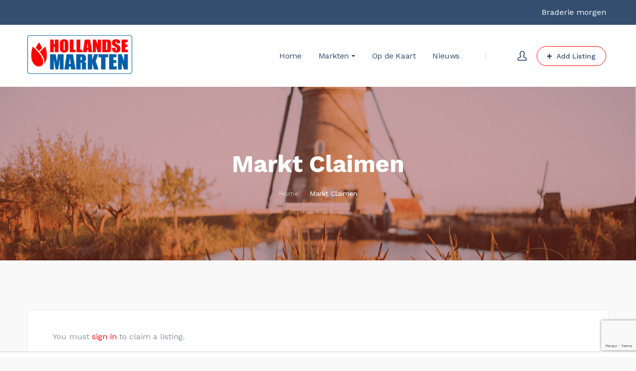

--- FILE ---
content_type: text/html; charset=UTF-8
request_url: https://www.hollandsemarkten.nl/markt-claimen/?listing_id=22909
body_size: 27609
content:
<!DOCTYPE html>
<html lang="nl-NL">
<head>
    <meta http-equiv="Content-Type" content="text/html; charset=UTF-8">
    <meta name="viewport" content="width=device-width, initial-scale=1, maximum-scale=1">    <meta http-equiv="X-UA-Compatible" content="IE=Edge">
    <link rel="pingback" href="https://www.hollandsemarkten.nl/xmlrpc.php">
    <script type="text/javascript">
/* <![CDATA[ */
(()=>{var e={};e.g=function(){if("object"==typeof globalThis)return globalThis;try{return this||new Function("return this")()}catch(e){if("object"==typeof window)return window}}(),function({ampUrl:n,isCustomizePreview:t,isAmpDevMode:r,noampQueryVarName:o,noampQueryVarValue:s,disabledStorageKey:i,mobileUserAgents:a,regexRegex:c}){if("undefined"==typeof sessionStorage)return;const d=new RegExp(c);if(!a.some((e=>{const n=e.match(d);return!(!n||!new RegExp(n[1],n[2]).test(navigator.userAgent))||navigator.userAgent.includes(e)})))return;e.g.addEventListener("DOMContentLoaded",(()=>{const e=document.getElementById("amp-mobile-version-switcher");if(!e)return;e.hidden=!1;const n=e.querySelector("a[href]");n&&n.addEventListener("click",(()=>{sessionStorage.removeItem(i)}))}));const g=r&&["paired-browsing-non-amp","paired-browsing-amp"].includes(window.name);if(sessionStorage.getItem(i)||t||g)return;const u=new URL(location.href),m=new URL(n);m.hash=u.hash,u.searchParams.has(o)&&s===u.searchParams.get(o)?sessionStorage.setItem(i,"1"):m.href!==u.href&&(window.stop(),location.replace(m.href))}({"ampUrl":"https:\/\/www.hollandsemarkten.nl\/markt-claimen\/?listing_id=22909&amp=1","noampQueryVarName":"noamp","noampQueryVarValue":"mobile","disabledStorageKey":"amp_mobile_redirect_disabled","mobileUserAgents":["Mobile","Android","Silk\/","Kindle","BlackBerry","Opera Mini","Opera Mobi"],"regexRegex":"^\\\/((?:.|\\n)+)\\\/([i]*)$","isCustomizePreview":false,"isAmpDevMode":false})})();
/* ]]> */
</script>

        <script type="text/javascript">
            var custom_blog_css = "";
            if (document.getElementById("custom_blog_styles")) {
                document.getElementById("custom_blog_styles").innerHTML += custom_blog_css;
            } else if (custom_blog_css !== "") {
                document.head.innerHTML += '<style id="custom_blog_styles" type="text/css">'+custom_blog_css+'</style>';
            }
        </script>
                            <script>
                            /* You can add more configuration options to webfontloader by previously defining the WebFontConfig with your options */
                            if ( typeof WebFontConfig === "undefined" ) {
                                WebFontConfig = new Object();
                            }
                            WebFontConfig['google'] = {families: ['Work+Sans:100,200,300,400,500,600,700,800,900']};

                            (function() {
                                var wf = document.createElement( 'script' );
                                wf.src = 'https://ajax.googleapis.com/ajax/libs/webfont/1.5.3/webfont.js';
                                wf.type = 'text/javascript';
                                wf.async = 'true';
                                var s = document.getElementsByTagName( 'script' )[0];
                                s.parentNode.insertBefore( wf, s );
                            })();
                        </script>
                        <meta name='robots' content='index, follow, max-image-preview:large, max-snippet:-1, max-video-preview:-1' />

            <script data-no-defer="1" data-ezscrex="false" data-cfasync="false" data-pagespeed-no-defer data-cookieconsent="ignore">
                var ctPublicFunctions = {"_ajax_nonce":"b0e6e3cf44","_rest_nonce":"be3fe9f9ac","_ajax_url":"\/wp-admin\/admin-ajax.php","_rest_url":"https:\/\/www.hollandsemarkten.nl\/wp-json\/","data__cookies_type":"none","data__ajax_type":"rest","data__bot_detector_enabled":"1","data__frontend_data_log_enabled":1,"cookiePrefix":"","wprocket_detected":false,"host_url":"www.hollandsemarkten.nl","text__ee_click_to_select":"Klik om de hele gegevens te selecteren","text__ee_original_email":"De volledige tekst is","text__ee_got_it":"Duidelijk","text__ee_blocked":"Geblokkeerd","text__ee_cannot_connect":"Kan geen verbinding maken","text__ee_cannot_decode":"Kan e-mail niet decoderen. Onbekende reden","text__ee_email_decoder":"Cleantalk e-mail decoder","text__ee_wait_for_decoding":"De magie is onderweg!","text__ee_decoding_process":"Wacht een paar seconden terwijl we de contactgegevens decoderen."}
            </script>
        
            <script data-no-defer="1" data-ezscrex="false" data-cfasync="false" data-pagespeed-no-defer data-cookieconsent="ignore">
                var ctPublic = {"_ajax_nonce":"b0e6e3cf44","settings__forms__check_internal":"0","settings__forms__check_external":"0","settings__forms__force_protection":0,"settings__forms__search_test":"1","settings__data__bot_detector_enabled":"1","settings__sfw__anti_crawler":0,"blog_home":"https:\/\/www.hollandsemarkten.nl\/","pixel__setting":"3","pixel__enabled":true,"pixel__url":null,"data__email_check_before_post":"1","data__email_check_exist_post":0,"data__cookies_type":"none","data__key_is_ok":true,"data__visible_fields_required":true,"wl_brandname":"Anti-Spam by CleanTalk","wl_brandname_short":"CleanTalk","ct_checkjs_key":"ec0edd1f7a93ecdd0da0c19c1ab8e345e4f0f0cf1966a1e14f2c42698d149aec","emailEncoderPassKey":"f896a50fa84e9d577e1f668c137727fd","bot_detector_forms_excluded":"W10=","advancedCacheExists":false,"varnishCacheExists":false,"wc_ajax_add_to_cart":true}
            </script>
        <script>window._wca = window._wca || [];</script>

	<!-- This site is optimized with the Yoast SEO Premium plugin v24.2 (Yoast SEO v24.2) - https://yoast.com/wordpress/plugins/seo/ -->
	<title>Markt Claimen - Hollandse Markten</title>
	<link rel="canonical" href="https://www.hollandsemarkten.nl/markt-claimen/" />
	<meta property="og:locale" content="nl_NL" />
	<meta property="og:type" content="article" />
	<meta property="og:title" content="Markt Claimen" />
	<meta property="og:url" content="https://www.hollandsemarkten.nl/markt-claimen/" />
	<meta property="og:site_name" content="Hollandse Markten" />
	<meta property="article:publisher" content="https://www.facebook.com/hollandsemarkten/" />
	<meta name="twitter:card" content="summary_large_image" />
	<script type="application/ld+json" class="yoast-schema-graph">{"@context":"https://schema.org","@graph":[{"@type":"WebPage","@id":"https://www.hollandsemarkten.nl/markt-claimen/","url":"https://www.hollandsemarkten.nl/markt-claimen/","name":"Markt Claimen - Hollandse Markten","isPartOf":{"@id":"https://www.hollandsemarkten.nl/#website"},"datePublished":"2021-11-08T19:24:46+00:00","dateModified":"2021-11-08T19:24:46+00:00","breadcrumb":{"@id":"https://www.hollandsemarkten.nl/markt-claimen/#breadcrumb"},"inLanguage":"nl-NL","potentialAction":[{"@type":"ReadAction","target":["https://www.hollandsemarkten.nl/markt-claimen/"]}]},{"@type":"BreadcrumbList","@id":"https://www.hollandsemarkten.nl/markt-claimen/#breadcrumb","itemListElement":[{"@type":"ListItem","position":1,"name":"Home","item":"https://www.hollandsemarkten.nl/"},{"@type":"ListItem","position":2,"name":"Markt Claimen"}]},{"@type":"WebSite","@id":"https://www.hollandsemarkten.nl/#website","url":"https://www.hollandsemarkten.nl/","name":"Hollandse Markten","description":"Hollandse Markten","publisher":{"@id":"https://www.hollandsemarkten.nl/#organization"},"potentialAction":[{"@type":"SearchAction","target":{"@type":"EntryPoint","urlTemplate":"https://www.hollandsemarkten.nl/?s={search_term_string}"},"query-input":{"@type":"PropertyValueSpecification","valueRequired":true,"valueName":"search_term_string"}}],"inLanguage":"nl-NL"},{"@type":"Organization","@id":"https://www.hollandsemarkten.nl/#organization","name":"Hollandse Markten","url":"https://www.hollandsemarkten.nl/","logo":{"@type":"ImageObject","inLanguage":"nl-NL","@id":"https://www.hollandsemarkten.nl/#/schema/logo/image/","url":"https://www.hollandsemarkten.nl/wp-content/uploads/2024/03/HM-tulp-2.png","contentUrl":"https://www.hollandsemarkten.nl/wp-content/uploads/2024/03/HM-tulp-2.png","width":512,"height":512,"caption":"Hollandse Markten"},"image":{"@id":"https://www.hollandsemarkten.nl/#/schema/logo/image/"},"sameAs":["https://www.facebook.com/hollandsemarkten/","https://www.instagram.com/hollandsemarkten/"]}]}</script>
	<!-- / Yoast SEO Premium plugin. -->


<link rel='dns-prefetch' href='//moderate.cleantalk.org' />
<link rel='dns-prefetch' href='//maps.google.com' />
<link rel='dns-prefetch' href='//stats.wp.com' />
<link rel='dns-prefetch' href='//www.googletagmanager.com' />
<link rel='dns-prefetch' href='//pagead2.googlesyndication.com' />
<link rel="alternate" type="application/rss+xml" title="Hollandse Markten &raquo; feed" href="https://www.hollandsemarkten.nl/feed/" />
<link rel="alternate" type="application/rss+xml" title="Hollandse Markten &raquo; reacties feed" href="https://www.hollandsemarkten.nl/comments/feed/" />
<link rel="alternate" title="oEmbed (JSON)" type="application/json+oembed" href="https://www.hollandsemarkten.nl/wp-json/oembed/1.0/embed?url=https%3A%2F%2Fwww.hollandsemarkten.nl%2Fmarkt-claimen%2F" />
<link rel="alternate" title="oEmbed (XML)" type="text/xml+oembed" href="https://www.hollandsemarkten.nl/wp-json/oembed/1.0/embed?url=https%3A%2F%2Fwww.hollandsemarkten.nl%2Fmarkt-claimen%2F&#038;format=xml" />
<!-- www.hollandsemarkten.nl is managing ads with Advanced Ads 2.0.10 – https://wpadvancedads.com/ --><script id="holla-ready">
			window.advanced_ads_ready=function(e,a){a=a||"complete";var d=function(e){return"interactive"===a?"loading"!==e:"complete"===e};d(document.readyState)?e():document.addEventListener("readystatechange",(function(a){d(a.target.readyState)&&e()}),{once:"interactive"===a})},window.advanced_ads_ready_queue=window.advanced_ads_ready_queue||[];		</script>
		<style id='wp-img-auto-sizes-contain-inline-css' type='text/css'>
img:is([sizes=auto i],[sizes^="auto," i]){contain-intrinsic-size:3000px 1500px}
/*# sourceURL=wp-img-auto-sizes-contain-inline-css */
</style>
<link rel='stylesheet' id='flick-css' href='https://www.hollandsemarkten.nl/wp-content/plugins/mailchimp/assets/css/flick/flick.css?ver=1.6.2' type='text/css' media='all' />
<link rel='stylesheet' id='mailchimp_sf_main_css-css' href='https://www.hollandsemarkten.nl/?mcsf_action=main_css&#038;ver=1.6.2' type='text/css' media='all' />
<style id='wp-emoji-styles-inline-css' type='text/css'>

	img.wp-smiley, img.emoji {
		display: inline !important;
		border: none !important;
		box-shadow: none !important;
		height: 1em !important;
		width: 1em !important;
		margin: 0 0.07em !important;
		vertical-align: -0.1em !important;
		background: none !important;
		padding: 0 !important;
	}
/*# sourceURL=wp-emoji-styles-inline-css */
</style>
<link rel='stylesheet' id='wp-block-library-css' href='https://www.hollandsemarkten.nl/wp-includes/css/dist/block-library/style.min.css?ver=6.9' type='text/css' media='all' />
<style id='wp-block-paragraph-inline-css' type='text/css'>
.is-small-text{font-size:.875em}.is-regular-text{font-size:1em}.is-large-text{font-size:2.25em}.is-larger-text{font-size:3em}.has-drop-cap:not(:focus):first-letter{float:left;font-size:8.4em;font-style:normal;font-weight:100;line-height:.68;margin:.05em .1em 0 0;text-transform:uppercase}body.rtl .has-drop-cap:not(:focus):first-letter{float:none;margin-left:.1em}p.has-drop-cap.has-background{overflow:hidden}:root :where(p.has-background){padding:1.25em 2.375em}:where(p.has-text-color:not(.has-link-color)) a{color:inherit}p.has-text-align-left[style*="writing-mode:vertical-lr"],p.has-text-align-right[style*="writing-mode:vertical-rl"]{rotate:180deg}
/*# sourceURL=https://www.hollandsemarkten.nl/wp-includes/blocks/paragraph/style.min.css */
</style>
<link rel='stylesheet' id='wc-blocks-style-css' href='https://www.hollandsemarkten.nl/wp-content/plugins/woocommerce/assets/client/blocks/wc-blocks.css?ver=wc-9.5.2' type='text/css' media='all' />
<style id='global-styles-inline-css' type='text/css'>
:root{--wp--preset--aspect-ratio--square: 1;--wp--preset--aspect-ratio--4-3: 4/3;--wp--preset--aspect-ratio--3-4: 3/4;--wp--preset--aspect-ratio--3-2: 3/2;--wp--preset--aspect-ratio--2-3: 2/3;--wp--preset--aspect-ratio--16-9: 16/9;--wp--preset--aspect-ratio--9-16: 9/16;--wp--preset--color--black: #000000;--wp--preset--color--cyan-bluish-gray: #abb8c3;--wp--preset--color--white: #ffffff;--wp--preset--color--pale-pink: #f78da7;--wp--preset--color--vivid-red: #cf2e2e;--wp--preset--color--luminous-vivid-orange: #ff6900;--wp--preset--color--luminous-vivid-amber: #fcb900;--wp--preset--color--light-green-cyan: #7bdcb5;--wp--preset--color--vivid-green-cyan: #00d084;--wp--preset--color--pale-cyan-blue: #8ed1fc;--wp--preset--color--vivid-cyan-blue: #0693e3;--wp--preset--color--vivid-purple: #9b51e0;--wp--preset--gradient--vivid-cyan-blue-to-vivid-purple: linear-gradient(135deg,rgb(6,147,227) 0%,rgb(155,81,224) 100%);--wp--preset--gradient--light-green-cyan-to-vivid-green-cyan: linear-gradient(135deg,rgb(122,220,180) 0%,rgb(0,208,130) 100%);--wp--preset--gradient--luminous-vivid-amber-to-luminous-vivid-orange: linear-gradient(135deg,rgb(252,185,0) 0%,rgb(255,105,0) 100%);--wp--preset--gradient--luminous-vivid-orange-to-vivid-red: linear-gradient(135deg,rgb(255,105,0) 0%,rgb(207,46,46) 100%);--wp--preset--gradient--very-light-gray-to-cyan-bluish-gray: linear-gradient(135deg,rgb(238,238,238) 0%,rgb(169,184,195) 100%);--wp--preset--gradient--cool-to-warm-spectrum: linear-gradient(135deg,rgb(74,234,220) 0%,rgb(151,120,209) 20%,rgb(207,42,186) 40%,rgb(238,44,130) 60%,rgb(251,105,98) 80%,rgb(254,248,76) 100%);--wp--preset--gradient--blush-light-purple: linear-gradient(135deg,rgb(255,206,236) 0%,rgb(152,150,240) 100%);--wp--preset--gradient--blush-bordeaux: linear-gradient(135deg,rgb(254,205,165) 0%,rgb(254,45,45) 50%,rgb(107,0,62) 100%);--wp--preset--gradient--luminous-dusk: linear-gradient(135deg,rgb(255,203,112) 0%,rgb(199,81,192) 50%,rgb(65,88,208) 100%);--wp--preset--gradient--pale-ocean: linear-gradient(135deg,rgb(255,245,203) 0%,rgb(182,227,212) 50%,rgb(51,167,181) 100%);--wp--preset--gradient--electric-grass: linear-gradient(135deg,rgb(202,248,128) 0%,rgb(113,206,126) 100%);--wp--preset--gradient--midnight: linear-gradient(135deg,rgb(2,3,129) 0%,rgb(40,116,252) 100%);--wp--preset--font-size--small: 13px;--wp--preset--font-size--medium: 20px;--wp--preset--font-size--large: 36px;--wp--preset--font-size--x-large: 42px;--wp--preset--font-family--inter: "Inter", sans-serif;--wp--preset--font-family--cardo: Cardo;--wp--preset--spacing--20: 0.44rem;--wp--preset--spacing--30: 0.67rem;--wp--preset--spacing--40: 1rem;--wp--preset--spacing--50: 1.5rem;--wp--preset--spacing--60: 2.25rem;--wp--preset--spacing--70: 3.38rem;--wp--preset--spacing--80: 5.06rem;--wp--preset--shadow--natural: 6px 6px 9px rgba(0, 0, 0, 0.2);--wp--preset--shadow--deep: 12px 12px 50px rgba(0, 0, 0, 0.4);--wp--preset--shadow--sharp: 6px 6px 0px rgba(0, 0, 0, 0.2);--wp--preset--shadow--outlined: 6px 6px 0px -3px rgb(255, 255, 255), 6px 6px rgb(0, 0, 0);--wp--preset--shadow--crisp: 6px 6px 0px rgb(0, 0, 0);}:where(.is-layout-flex){gap: 0.5em;}:where(.is-layout-grid){gap: 0.5em;}body .is-layout-flex{display: flex;}.is-layout-flex{flex-wrap: wrap;align-items: center;}.is-layout-flex > :is(*, div){margin: 0;}body .is-layout-grid{display: grid;}.is-layout-grid > :is(*, div){margin: 0;}:where(.wp-block-columns.is-layout-flex){gap: 2em;}:where(.wp-block-columns.is-layout-grid){gap: 2em;}:where(.wp-block-post-template.is-layout-flex){gap: 1.25em;}:where(.wp-block-post-template.is-layout-grid){gap: 1.25em;}.has-black-color{color: var(--wp--preset--color--black) !important;}.has-cyan-bluish-gray-color{color: var(--wp--preset--color--cyan-bluish-gray) !important;}.has-white-color{color: var(--wp--preset--color--white) !important;}.has-pale-pink-color{color: var(--wp--preset--color--pale-pink) !important;}.has-vivid-red-color{color: var(--wp--preset--color--vivid-red) !important;}.has-luminous-vivid-orange-color{color: var(--wp--preset--color--luminous-vivid-orange) !important;}.has-luminous-vivid-amber-color{color: var(--wp--preset--color--luminous-vivid-amber) !important;}.has-light-green-cyan-color{color: var(--wp--preset--color--light-green-cyan) !important;}.has-vivid-green-cyan-color{color: var(--wp--preset--color--vivid-green-cyan) !important;}.has-pale-cyan-blue-color{color: var(--wp--preset--color--pale-cyan-blue) !important;}.has-vivid-cyan-blue-color{color: var(--wp--preset--color--vivid-cyan-blue) !important;}.has-vivid-purple-color{color: var(--wp--preset--color--vivid-purple) !important;}.has-black-background-color{background-color: var(--wp--preset--color--black) !important;}.has-cyan-bluish-gray-background-color{background-color: var(--wp--preset--color--cyan-bluish-gray) !important;}.has-white-background-color{background-color: var(--wp--preset--color--white) !important;}.has-pale-pink-background-color{background-color: var(--wp--preset--color--pale-pink) !important;}.has-vivid-red-background-color{background-color: var(--wp--preset--color--vivid-red) !important;}.has-luminous-vivid-orange-background-color{background-color: var(--wp--preset--color--luminous-vivid-orange) !important;}.has-luminous-vivid-amber-background-color{background-color: var(--wp--preset--color--luminous-vivid-amber) !important;}.has-light-green-cyan-background-color{background-color: var(--wp--preset--color--light-green-cyan) !important;}.has-vivid-green-cyan-background-color{background-color: var(--wp--preset--color--vivid-green-cyan) !important;}.has-pale-cyan-blue-background-color{background-color: var(--wp--preset--color--pale-cyan-blue) !important;}.has-vivid-cyan-blue-background-color{background-color: var(--wp--preset--color--vivid-cyan-blue) !important;}.has-vivid-purple-background-color{background-color: var(--wp--preset--color--vivid-purple) !important;}.has-black-border-color{border-color: var(--wp--preset--color--black) !important;}.has-cyan-bluish-gray-border-color{border-color: var(--wp--preset--color--cyan-bluish-gray) !important;}.has-white-border-color{border-color: var(--wp--preset--color--white) !important;}.has-pale-pink-border-color{border-color: var(--wp--preset--color--pale-pink) !important;}.has-vivid-red-border-color{border-color: var(--wp--preset--color--vivid-red) !important;}.has-luminous-vivid-orange-border-color{border-color: var(--wp--preset--color--luminous-vivid-orange) !important;}.has-luminous-vivid-amber-border-color{border-color: var(--wp--preset--color--luminous-vivid-amber) !important;}.has-light-green-cyan-border-color{border-color: var(--wp--preset--color--light-green-cyan) !important;}.has-vivid-green-cyan-border-color{border-color: var(--wp--preset--color--vivid-green-cyan) !important;}.has-pale-cyan-blue-border-color{border-color: var(--wp--preset--color--pale-cyan-blue) !important;}.has-vivid-cyan-blue-border-color{border-color: var(--wp--preset--color--vivid-cyan-blue) !important;}.has-vivid-purple-border-color{border-color: var(--wp--preset--color--vivid-purple) !important;}.has-vivid-cyan-blue-to-vivid-purple-gradient-background{background: var(--wp--preset--gradient--vivid-cyan-blue-to-vivid-purple) !important;}.has-light-green-cyan-to-vivid-green-cyan-gradient-background{background: var(--wp--preset--gradient--light-green-cyan-to-vivid-green-cyan) !important;}.has-luminous-vivid-amber-to-luminous-vivid-orange-gradient-background{background: var(--wp--preset--gradient--luminous-vivid-amber-to-luminous-vivid-orange) !important;}.has-luminous-vivid-orange-to-vivid-red-gradient-background{background: var(--wp--preset--gradient--luminous-vivid-orange-to-vivid-red) !important;}.has-very-light-gray-to-cyan-bluish-gray-gradient-background{background: var(--wp--preset--gradient--very-light-gray-to-cyan-bluish-gray) !important;}.has-cool-to-warm-spectrum-gradient-background{background: var(--wp--preset--gradient--cool-to-warm-spectrum) !important;}.has-blush-light-purple-gradient-background{background: var(--wp--preset--gradient--blush-light-purple) !important;}.has-blush-bordeaux-gradient-background{background: var(--wp--preset--gradient--blush-bordeaux) !important;}.has-luminous-dusk-gradient-background{background: var(--wp--preset--gradient--luminous-dusk) !important;}.has-pale-ocean-gradient-background{background: var(--wp--preset--gradient--pale-ocean) !important;}.has-electric-grass-gradient-background{background: var(--wp--preset--gradient--electric-grass) !important;}.has-midnight-gradient-background{background: var(--wp--preset--gradient--midnight) !important;}.has-small-font-size{font-size: var(--wp--preset--font-size--small) !important;}.has-medium-font-size{font-size: var(--wp--preset--font-size--medium) !important;}.has-large-font-size{font-size: var(--wp--preset--font-size--large) !important;}.has-x-large-font-size{font-size: var(--wp--preset--font-size--x-large) !important;}
/*# sourceURL=global-styles-inline-css */
</style>

<style id='classic-theme-styles-inline-css' type='text/css'>
/*! This file is auto-generated */
.wp-block-button__link{color:#fff;background-color:#32373c;border-radius:9999px;box-shadow:none;text-decoration:none;padding:calc(.667em + 2px) calc(1.333em + 2px);font-size:1.125em}.wp-block-file__button{background:#32373c;color:#fff;text-decoration:none}
/*# sourceURL=/wp-includes/css/classic-themes.min.css */
</style>
<link rel='stylesheet' id='cleantalk-public-css-css' href='https://www.hollandsemarkten.nl/wp-content/plugins/cleantalk-spam-protect/css/cleantalk-public.min.css?ver=6.60_1753779533' type='text/css' media='all' />
<link rel='stylesheet' id='cleantalk-email-decoder-css-css' href='https://www.hollandsemarkten.nl/wp-content/plugins/cleantalk-spam-protect/css/cleantalk-email-decoder.min.css?ver=6.60_1753779533' type='text/css' media='all' />
<link rel='stylesheet' id='contact-form-7-css' href='https://www.hollandsemarkten.nl/wp-content/plugins/contact-form-7/includes/css/styles.css?ver=6.1' type='text/css' media='all' />
<link rel='stylesheet' id='ditty-displays-css' href='https://www.hollandsemarkten.nl/wp-content/plugins/ditty-news-ticker/build/dittyDisplays.css?ver=3.1.51' type='text/css' media='all' />
<link rel='stylesheet' id='ditty-fontawesome-css' href='https://www.hollandsemarkten.nl/wp-content/plugins/ditty-news-ticker/includes/libs/fontawesome-6.4.0/css/all.css?ver=6.4.0' type='text/css' media='' />
<link rel='stylesheet' id='listing-date-opening-hours-css' href='https://www.hollandsemarkten.nl/wp-content/plugins/listing-date-opening-hours/public/css/listing-date-opening-hours-public.css?ver=1.0.0' type='text/css' media='all' />
<link rel='stylesheet' id='woocommerce-layout-css' href='https://www.hollandsemarkten.nl/wp-content/plugins/woocommerce/assets/css/woocommerce-layout.css?ver=9.5.2' type='text/css' media='all' />
<style id='woocommerce-layout-inline-css' type='text/css'>

	.infinite-scroll .woocommerce-pagination {
		display: none;
	}
/*# sourceURL=woocommerce-layout-inline-css */
</style>
<link rel='stylesheet' id='woocommerce-smallscreen-css' href='https://www.hollandsemarkten.nl/wp-content/plugins/woocommerce/assets/css/woocommerce-smallscreen.css?ver=9.5.2' type='text/css' media='only screen and (max-width: 768px)' />
<link rel='stylesheet' id='woocommerce-general-css' href='https://www.hollandsemarkten.nl/wp-content/plugins/woocommerce/assets/css/woocommerce.css?ver=9.5.2' type='text/css' media='all' />
<style id='woocommerce-inline-inline-css' type='text/css'>
.woocommerce form .form-row .required { visibility: visible; }
/*# sourceURL=woocommerce-inline-inline-css */
</style>
<link rel='stylesheet' id='wp-job-manager-job-listings-css' href='https://www.hollandsemarkten.nl/wp-content/plugins/wp-job-manager/assets/dist/css/job-listings.css?ver=598383a28ac5f9f156e4' type='text/css' media='all' />
<link rel='stylesheet' id='gt3-extended-location-css' href='https://www.hollandsemarkten.nl/wp-content/plugins/gt3-extended-location/assets/css/extended-location.css?ver=6.9' type='text/css' media='all' />
<link rel='stylesheet' id='rangeslider-css' href='https://www.hollandsemarkten.nl/wp-content/plugins/gt3-extended-location/assets/css/rangeslider.css?ver=6.9' type='text/css' media='all' />
<link rel='stylesheet' id='megamenu-css' href='https://www.hollandsemarkten.nl/wp-content/uploads/maxmegamenu/style.css?ver=5dea2e' type='text/css' media='all' />
<link rel='stylesheet' id='dashicons-css' href='https://www.hollandsemarkten.nl/wp-includes/css/dashicons.min.css?ver=6.9' type='text/css' media='all' />
<link rel='stylesheet' id='wpjmcl_job-listing_front-css' href='https://www.hollandsemarkten.nl/wp-content/plugins/wp-job-manager-claim-listing/includes/job-listing/assets/front.css?ver=3.12.0' type='text/css' media='all' />
<link rel='stylesheet' id='gt3_default_style-css' href='https://www.hollandsemarkten.nl/wp-content/themes/listingeasy/style.css?ver=6.9' type='text/css' media='all' />
<link rel='stylesheet' id='gt3_theme_icon-css' href='https://www.hollandsemarkten.nl/wp-content/themes/listingeasy/fonts/theme-font/theme_icon.css?ver=6.9' type='text/css' media='all' />
<link rel='stylesheet' id='font-awesome-css' href='https://www.hollandsemarkten.nl/wp-content/themes/listingeasy/css/font-awesome.min.css?ver=4.7.0' type='text/css' media='all' />
<link rel='stylesheet' id='gt3_theme-css' href='https://www.hollandsemarkten.nl/wp-content/themes/listingeasy/css/theme.css?ver=6.9' type='text/css' media='all' />
<link rel='stylesheet' id='gt3_composer-css' href='https://www.hollandsemarkten.nl/wp-content/themes/listingeasy/css/base_composer.css?ver=6.9' type='text/css' media='all' />
<style id='gt3_composer-inline-css' type='text/css'>
/* Custom CSS */*{}body,body.wpb-js-composer .vc_row .vc_tta.vc_general .vc_tta-panel-title>a span,body.wpb-js-composer .vc_row .vc_toggle_title>h4,.main_footer .widget-title,.widget-title,.team_title__text,.team_title__text > a,.woocommerce ul.products li.product h3 {font-family:Work Sans;}body {background:#f9f9f9;font-size:16px;line-height:24px;font-weight:400;color: #8995a2;}.gt3_header_builder_component.gt3_header_builder_text_component {font-size:16px;line-height:24px;}.woocommerce-Reviews #respond form#commentform{font-size:16px;line-height:24px;}input[type="date"],input[type="email"],input[type="number"],input[type="password"],input[type="search"],input[type="tel"],input[type="text"],input[type="url"],select,textarea,.main_wrapper .chosen-container-multi .chosen-choices li.search-field input[type="text"],.main_wrapper .job-manager-form fieldset .wp-editor-container textarea.wp-editor-area {font-weight:400;font-family:Work Sans;}input[type="reset"],input[type="submit"],button,.gt3_social_color_wrapper .wp-picker-input-wrap .wp-picker-clear{font-family:Work Sans;}/* Custom Fonts */.module_team .team_info,.module_testimonial .testimonials-text,h1, h1 span, h1 a,h2, h2 span, h2 a,h3, h3 span, h3 a,h4, h4 span, h4 a,h5, h5 span, h5 a,h6, h6 span, h6 a,.widget.widget_archive > ul > li, .widget.widget_categories > ul > li, .widget.widget_pages > ul > li, .widget.widget_meta > ul > li, .widget.widget_recent_comments > ul > li, .widget.widget_recent_entries > ul > li, .widget.widget_nav_menu > .menu-main-menu-container > ul > li,.calendar_wrap tbody,body.wpb-js-composer .vc_tta.vc_general .vc_tta-tab,.price_item-cost,.widget.widget_posts .recent_posts .post_title a,.job-manager-form label,.job-manager-form legend,#job-manager-job-dashboard th,#job-manager-job-dashboard tbody td:before,#job-manager-review-moderate-board th,#job-manager-review-moderate-board tbody td:before,.job-manager-form fieldset .job-manager-uploaded-files .job-manager-uploaded-file .job-manager-uploaded-file-preview a.job-manager-remove-uploaded-file:hover,dl.gt3_dl dt,.package__content b,.package__content strong,.price_item_body .items_text ul li b,.price_item_body .items_text ul li strong,.post_media_link,.gt3_quote_author,.prev_next_links a,.gt3_widget.job_manager ul.job_listings li.job_listing a .position,.top_footer .listing_widget_wrapper .widget-title,.top_footer .working_time_widget .widget-title,.top_footer .widget_featured_jobs .widget-title,.top_footer .widget_recent_jobs .widget-title,.wp-block-pullquote cite {color: #334e6f;}.dropcap,.gt3_icon_box__icon--number,.module_testimonial .testimonials-text,h1, h1 span, h1 a,h2, h2 span, h2 a,h3, h3 span, h3 a,h4, h4 span, h4 a,h5, h5 span, h5 a,h6, h6 span, h6 a,.strip_template .strip-item a span,.column1 .item_title a,.index_number,.price_item_btn a,.shortcode_tab_item_title,.gt3_twitter .twitt_title, .category-icon,.job-manager-form label,#job-manager-job-dashboard th,#job-manager-job-dashboard tbody td:before,#job-manager-review-moderate-board th,#job-manager-review-moderate-board tbody td:before,dl.gt3_dl dt,.gt3_widget.job_manager ul.job_listings li.job_listing a .position {font-family: Work Sans;font-weight: 500}h1, h1 a, h1 span {font-size:48px;line-height:58px;}h2, h2 a, h2 span,h1.blogpost_title, h1.blogpost_title a, h1.blogpost_title span {font-size:36px;line-height:46px;}h3, h3 a, h3 span,#customer_login h2,.gt3_header_builder__login-modal_container h2,.sidepanel .title,.gt3_dashboard_user_info .gt3_login__user_name,.gt3_header_builder__login-modal .gt3_header_builder__login-modal_container h2{font-size:30px;line-height:40px;}h4, h4 a, h4 span,.job-manager-form label,.job-manager-form legend,#job-manager-job-dashboard th,#job-manager-job-dashboard tbody td:before,#job-manager-review-moderate-board th,#job-manager-review-moderate-board tbody td:before,dl.gt3_dl dt,.gt3_widget.job_manager ul.job_listings li.job_listing a .position {font-size:20px;line-height:30px;}h5, h5 a, h5 span {font-size:18px;line-height:28px;}h6, h6 a, h6 span {font-size:16px;line-height:26px;}.gt3_module_title_section h5 {font-weight:400;color: #8995a2;}/* Theme color */.woocommerce #respond input#submit.alt:hover, .woocommerce a.button.alt:hover, .woocommerce button.button.alt:hover, .woocommerce input.button.alt:hover, .woocommerce #reviews #respond input#submit:hover, .woocommerce #reviews a.button:hover, .woocommerce #reviews button.button:hover, .woocommerce #reviews input.button:hover, body.woocommerce a.button:hover, .woocommerce #respond input#submit:hover, .woocommerce button.button, .woocommerce input.button:hover,blockquote:before,a,.top_footer a:hover,.widget.widget_archive ul li:hover:before,.widget.widget_categories ul li:hover:before,.widget.widget_pages ul li:hover:before,.widget.widget_meta ul li:hover:before,.widget.widget_recent_comments ul li:hover:before,.widget.widget_recent_entries ul li:hover:before,.widget.widget_nav_menu ul li:hover:before,.widget.widget_archive ul li:hover > a,.widget.widget_categories ul li:hover > a,.widget.widget_pages ul li:hover > a,.widget.widget_meta ul li:hover > a,.widget.widget_recent_comments ul li:hover > a,.widget.widget_recent_entries ul li:hover > a,.widget.widget_nav_menu ul li:hover > a,.top_footer .widget.widget_archive ul li > a:hover,.top_footer .widget.widget_categories ul li > a:hover,.top_footer .widget.widget_pages ul li > a:hover,.top_footer .widget.widget_meta ul li > a:hover,.top_footer .widget.widget_recent_comments ul li > a:hover,.top_footer .widget.widget_recent_entries ul li > a:hover,.top_footer .widget.widget_nav_menu ul li > a:hover,body.wpb-js-composer .vc_tta.vc_general.vc_tta-tabs .vc_tta-tab.vc_active>a,.calendar_wrap thead,.gt3_practice_list__image-holder i,.load_more_works:hover,.copyright a:hover,.module_testimonial.type2 .testimonials-text:before,input[type="submit"]:hover,.gt3_add_social_item:hover,.gt3_add_hours_of_operation_item:hover,.gt3_social_color_wrapper .wp-picker-input-wrap .wp-picker-clear:hover,button:hover,.gt3_practice_list__title a:hover,.mc_form_inside #mc_signup_submit:hover,.pre_footer input[type="submit"]:hover,.team-icons .member-icon:hover,.gt3_listing_grid .card__address i,.gt3_listing_part .card__address i,.job_listings.grid .card__address i,.popup_address i,.gt3_listing_part .load_more_jobs:hover,.job_listings .load_more_jobs:hover,.single_listing_tags a:hover .tag_name,.gt3_social_sortable_handle,.hover_label,button.package__btn:hover,a:hover .post_media_link,.gt3_dropcap,.number_404,div.job_listings .load_more_jobs.load_previous:hover,.gt3_widget.job_manager ul.job_listings li.job_listing a:hover .position {color: #ff0000;}.tooltip .btn {font-weight:400;font-family:Work Sans;}.uploader-btn .spacer:after {border: 15px solid #f9f9f9;}.gt3_breadcrumb_divider,.price_item .item_cost_wrapper,.main_menu_container .menu_item_line,.gt3_practice_list__link:before,.load_more_works,.content-container .vc_progress_bar .vc_single_bar .vc_bar,input[type="submit"],.gt3_add_social_item,.gt3_add_hours_of_operation_item,.gt3_social_color_wrapper .wp-picker-input-wrap .wp-picker-clear,button,.mc_form_inside #mc_signup_submit,.pre_footer input[type="submit"],.gt3_listing_part .load_more_jobs,.job_listings .load_more_jobs, div.job_listings .load_more_jobs.load_previous,body .select2-container--default .select2-results__option--highlighted[aria-selected],.job_listing_packages_switcher_item.active{background-color: #ff0000;}.calendar_wrap caption,.widget .calendar_wrap table td#today:before,.job-manager-form fieldset .job-manager-uploaded-files .job-manager-uploaded-file .job-manager-uploaded-file-preview a.job-manager-remove-uploaded-file,.package_head {background: #ff0000;}.woocommerce .wishlist_table td.product-add-to-cart a,.gt3_module_button a,.woocommerce .widget_shopping_cart .buttons a, .woocommerce.widget_shopping_cart .buttons a,.gt3_header_builder_cart_component .button,#content nav.job-manager-pagination ul li a:focus, #content nav.job-manager-pagination ul li a:hover, #content nav.job-manager-pagination ul li span.current, nav.job-manager-pagination ul li a:focus, nav.job-manager-pagination ul li a:hover, nav.job-manager-pagination ul li span.current,.woocommerce nav.woocommerce-pagination ul li span.current,.woocommerce nav.woocommerce-pagination ul li a:focus, .woocommerce nav.woocommerce-pagination ul li a:hover, .woocommerce nav.woocommerce-pagination ul li span.current{border-color: #ff0000;background: #ff0000;}.woocommerce .wishlist_table td.product-add-to-cart a:hover,.woocommerce .widget_shopping_cart .buttons a:hover, .woocommerce.widget_shopping_cart .buttons a:hover,.gt3_header_builder_cart_component .button:hover,.widget_search .search_form:before,.gt3_submit_wrapper:hover > i,div.job_listings .load_more_jobs:focus,div.job_listings .load_more_jobs:focus .gt3_btn_icon.fa,.job-manager-error.job-manager-message:before,.job-manager-info.job-manager-message:before,.job-manager-message.job-manager-message:before {color:#ff0000;}.load_more_works,input[type="submit"],.gt3_add_social_item,.gt3_add_hours_of_operation_item,.gt3_social_color_wrapper .wp-picker-input-wrap .wp-picker-clear,button,.gt3_module_button a:hover,div.job_listings .load_more_jobs,div.job_listings .load_more_jobs:hover,div.job_listings .load_more_jobs:focus{border-color: #ff0000;}.isotope-filter a:hover,.isotope-filter a.active,.gt3_practice_list__filter a:hover, .gt3_practice_list__filter a.active {border-bottom-color: #ff0000;}.gt3_module_button a:hover,.gt3_module_button a:hover .gt3_btn_icon.fa,.blog_post_preview .listing_meta a:hover {color: #ff0000;}.widget_nav_menu .menu .menu-item:before,.gt3_icon_box__link a:before,.stripe_item-divider,.module_team .view_all_link:before,.gps_type_wrap label.active_unit {background-color: #ff0000;}.single-member-page .member-icon:hover,.widget_nav_menu .menu .menu-item:hover>a,.single-member-page .team-link:hover,.module_team .view_all_link {color: #ff0000;}.module_team .view_all_link:after {border-color: #ff0000;}.video-popup__link:after {border-color: transparent transparent transparent #ff0000;}/* menu fonts */.main-menu>ul,.main-menu>div>ul,.gt3_dasgboard_menu>ul,.gt3_login__user_name,.gt3_header_builder_login_component .gt3_header_builder__login-dropdown ul{font-family:Work Sans;font-weight:400;line-height:24px;font-size:16px;}/* sub menu styles */.main-menu ul li ul.sub-menu,.gt3_dasgboard_menu ul.sub-menu,.gt3_header_builder_login_component .gt3_header_builder__login-dropdown ul,.gt3_currency_switcher ul,.main_header .header_search__inner .search_form,.mobile_menu_container {background-color: rgba(255,255,255,1) ;color: #ff0000 ;}.main_header .header_search__inner .search_text::-webkit-input-placeholder{color: #ff0000 !important;}.main_header .header_search__inner .search_text:-moz-placeholder {color: #ff0000 !important;}.main_header .header_search__inner .search_text::-moz-placeholder {color: #ff0000 !important;}.main_header .header_search__inner .search_text:-ms-input-placeholder {color: #ff0000 !important;}.main_header .header_search .header_search__inner:after,.main-menu > ul > li > ul:before,.gt3_dasgboard_menu > ul > li > ul:before,.gt3_megamenu_triangle:before,.gt3_currency_switcher ul:before{border-bottom-color: rgba(255,255,255,1) ;}.main-menu > ul > li > ul:before,.gt3_dasgboard_menu > ul > li > ul:before,.gt3_megamenu_triangle:before,.gt3_currency_switcher ul:before {-webkit-box-shadow: 0px 1px 0px 0px rgba(255,255,255,1);-moz-box-shadow: 0px 1px 0px 0px rgba(255,255,255,1);box-shadow: 0px 1px 0px 0px rgba(255,255,255,1);}/* blog */.team-icons .member-icon,body.wpb-js-composer .vc_tta.vc_general.vc_tta-tabs .vc_tta-tab>a,.prev_next_links a b,ul.pagerblock li span,.gt3_module_featured_posts .listing_meta,.gt3_module_featured_posts .listing_meta a,.recent_posts .listing_meta a:hover,.post_meta a,.listing_meta,#job-manager-job-dashboard table ul.job-dashboard-actions a:hover,#job-manager-job-dashboard table ul.job-dashboard-actions li a.job-dashboard-action-delete:hover,#job-manager-review-moderate-board table ul.job-dashboard-actions a:hover,#job-manager-review-moderate-board table ul.job-dashboard-actions li a.job-dashboard-action-delete:hover,.widget_listing_sidebar_products .listing-products__items .price del,.woocommerce div.product p.price del, .woocommerce div.product span.price del,.woocommerce div.product span.price del span.amount,.price del span.amount,.widget_listing_sidebar_products .listing-products__items .price del,.widget_listing_sidebar_products .listing-products__items .price del span.amount {color: #8995a2;}.gt3_dasgboard_menu > ul > .menu-item.current-menu-item > a,.blogpost_title a:hover,.gt3_module_featured_posts .listing_meta a:hover,.recent_posts .listing_meta a,.widget.widget_posts .recent_posts li > .recent_posts_content .post_title a:hover,.post_meta a:hover,.blog_post_preview h2.blog_listing_title a:hover,#job-manager-job-dashboard table ul.job-dashboard-actions a,#job-manager-job-dashboard table ul.job-dashboard-actions li a.job-dashboard-action-delete,#job-manager-review-moderate-board table ul.job-dashboard-actions a,#job-manager-review-moderate-board table ul.job-dashboard-actions li a.job-dashboard-action-delete {color: #ff0000;}.blogpost_title i,.blog_post_media__icon--quote,.blog_post_media__icon--link {color: #ff0000;}.gt3_dasgboard_menu,.learn_more:hover,.woocommerce .widget_shopping_cart .total, .woocommerce.widget_shopping_cart .total,.module_team .view_all_link:hover,.read_more:hover,.blog_post_media--link .blog_post_media__link_text a {color: #334e6f;}.module_team .view_all_link:hover:before,.gt3_quote_author:before {background-color: #334e6f;}.module_team .view_all_link:hover:after {border-color: #334e6f;}#job-manager-review-moderate-board .review-action svg {fill: #ff0000;}#job-manager-review-moderate-board .review-action:hover svg {fill: #8995a2;}.post_meta_categories,.post_meta_categories a {color: #334e6f;}.post_meta_categories a:hover,.gt3_module_featured_posts .item_wrapper .blog_content .featured_post_info .blogpost_title a:hover, #job-manager-review-moderate-board a.review-action-unapprove:hover,#job-manager-review-moderate-board a.review-action-spam:hover,#job-manager-review-moderate-board a.review-action-trash:hover,#job-manager-review-moderate-board a.review-action-approve:hover {color: #ff0000;}#job-manager-review-moderate-board .job-dashboard-actions a:hover .wpjmr-icon svg {fill: #ff0000;}.learn_more span,.gt3_module_title .carousel_arrows a:hover span,.stripe_item:after,.packery-item .packery_overlay,.prev_next_links a span i,.wc-bookings-date-picker .ui-datepicker th{background: #ff0000;}.learn_more span:before,.gt3_module_title .carousel_arrows a:hover span:before,.prev_next_links a span i:before {border-color: #ff0000;}.learn_more:hover span,.gt3_module_title .carousel_arrows a span {background: #334e6f;}.learn_more:hover span:before,.gt3_module_title .carousel_arrows a span:before {border-color: #334e6f;}.likes_block,.isotope-filter a:hover,.isotope-filter a.active{color: #ff0000;}.post_media_info,.gt3_practice_list__filter,.isotope-filter,blockquote cite,.wc-bookings-date-picker .ui-datepicker td{color: #334e6f;}.post_media_info:before,.quote_author:before,blockquote cite:before{background: #334e6f;}.gt3_module_title .external_link .learn_more {line-height:24px;}.blog_type1 .blog_post_preview:before,.lwa-modal-close:before,.lwa-modal-close:after,.gt3_header_builder__login-modal-close:before,.gt3_header_builder__login-modal-close:after{background: #334e6f;}.post_share > a:before,.share_wrap a span {font-size:16px;}.listing_rating_wrapper,.listing_comment .comment_author_says,.listing_comment .comment_author_says a {font-size:16px;line-height:24px;}.listing_comment_rp span {line-height:24px;}ol.commentlist:after {background:#f9f9f9;}.main_wrapper ul li:before,.main_wrapper ol > li:before,.blog_post_media__link_text a:hover,h3#reply-title a,.comment_author_says a:hover,.dropcap,.gt3_custom_text a,.vc_toggle.vc_toggle_classic.vc_toggle_active .vc_toggle_title > h4,.vc_tta-style-classic .vc_tta-panel.vc_active .vc_tta-panel-heading .vc_tta-panel-title > a .vc_tta-title-text,.vc_tta-style-classic .vc_tta-panel.vc_active .vc_tta-controls-icon,.vc_toggle.vc_toggle_accordion_bordered.vc_toggle_active .vc_toggle_title > h4,.vc_tta-style-accordion_bordered .vc_tta-panels-container .vc_tta-panels .vc_tta-panel.vc_active .vc_tta-panel-heading .vc_tta-title-text,.gt3_custom_button i,.gt3_woo_login_switcher__link{color: #ff0000;}.wc-bookings-booking-cost .woocommerce-Price-amount,.wc-bookings-booking-form label,.single .post_tags > span,h3#reply-title a:hover,.comment_author_says,.comment_author_says a,.wc-bookings-date-picker .ui-datepicker-title,.wc-bookings-date-picker .ui-datepicker .ui-datepicker-prev, .wc-bookings-date-picker .ui-datepicker .ui-datepicker-next{color: #334e6f;}input[type="checkbox"]:before,.post_share > a:before,.post_share:hover > a:before,.post_share:hover > a,.likes_block .icon,.likes_block:not(.already_liked):hover,.comment-reply-link,.comment-reply-link:hover,.main_footer ul li:before,.gt3_twitter a{color: #fd4851;}.blog_post_media--quote,blockquote,.blog_post_media--link,body.wpb-js-composer .vc_row .vc_tta.vc_tta-style-accordion_alternative .vc_tta-controls-icon.vc_tta-controls-icon-plus::before,body.wpb-js-composer .vc_row .vc_tta.vc_tta-style-accordion_alternative .vc_tta-controls-icon.vc_tta-controls-icon-plus::after,body.wpb-js-composer .vc_row .vc_toggle_accordion_alternative .vc_toggle_icon:before,body.wpb-js-composer .vc_row .vc_toggle_accordion_alternative .vc_toggle_icon:after {border-color: #fd4851;}.widget_listing_sidebar_products .listing-products__items .cart .button.wc-bookings-booking-form-button,body.woocommerce div.product form.cart .button.wc-bookings-booking-form-button.widget_listing_sidebar_products .listing-products__items .cart .button.wc-bookings-booking-form-button:hover, body.woocommerce div.product form.cart .button.wc-bookings-booking-form-button:hover,.widget_listing_sidebar_products .listing-products__items .cart .button,.widget_listing_sidebar_products .listing-products__items .cart .button:hover,body.woocommerce div.product form.cart .button.wc-bookings-booking-form-button{border-color: #fd4851;}body.woocommerce button.button, body .woocommerce button.button,.vc_toggle_classic.vc_toggle_active.vc_toggle_color_chevron .vc_toggle_icon,.vc_toggle_classic.vc_toggle_active.vc_toggle_color_chevron .vc_toggle_icon::before,.vc_toggle_accordion_bordered.vc_toggle_active.vc_toggle_color_plus .vc_toggle_icon::before,.vc_general .vc_tta-panels-container .vc_tta-panels .vc_tta-panel.vc_active .vc_tta-panel-heading .vc_tta-panel-title > a,.vc_toggle_accordion_bordered.vc_toggle_active .vc_toggle_icon::before,.vc_toggle.vc_toggle_active .vc_toggle_title,.vc_toggle.vc_toggle_accordion_solid.vc_toggle_active .vc_toggle_title,.vc_toggle_accordion_bordered.vc_toggle_active.vc_toggle_color_chevron .vc_toggle_icon::before,.vc_toggle_classic.vc_toggle_active.vc_toggle_color_triangle .vc_toggle_icon,.vc_toggle_classic.vc_toggle_active.vc_toggle_color_triangle .vc_toggle_icon::before,.vc_toggle_classic.vc_toggle_active.vc_toggle_color_plus .vc_toggle_icon,.vc_toggle_classic.vc_toggle_active.vc_toggle_color_plus .vc_toggle_icon::before,.vc_tta-panel.vc_active .vc_tta-controls-icon::before {border-color: #ff0000;}.widget_listing_sidebar_products .listing-products__items .cart .button.wc-bookings-booking-form-button:hover, body.woocommerce div.product form.cart .button.wc-bookings-booking-form-button:hover,.widget_listing_sidebar_products .listing-products__items .cart .button:hover{color: #fd4851;}.wc-bookings-date-picker .ui-datepicker table .bookable-range a:before,.wc-bookings-date-picker .ui-datepicker table .ui-datepicker-current-day a:before,.wc-bookings-date-picker .ui-datepicker td.ui-datepicker-today > a.ui-state-hover:before,.vc_general.vc_tta.vc_tta-tabs.vc_tta-tabs-position-left .vc_tta-tabs-container .vc_tta-tabs-list .vc_tta-tab.vc_active::before,.wc-bookings-date-picker .ui-datepicker td > a:before,.wc-bookings-date-picker .ui-datepicker td.partial_booked a:before{background-color: #fd4851;color: #ff0000;}.wc-bookings-date-picker .ui-datepicker td.partial_booked.bookable a:before{background-color: #fd4851 !important;}.quantity-spinner.quantity-down:before, .quantity-spinner.quantity-up:before, .quantity-spinner.quantity-up:after,.icon-box_number,#back_to_top,.listing_meta span:after,.module_testimonial .slick-dots li button,.vc_general.vc_tta.vc_tta-tabs.vc_tta-tabs-position-left .vc_tta-tabs-container .vc_tta-tabs-list .vc_tta-tab.vc_active::before,body.wpb-js-composer .vc_tta.vc_tta-tabs .vc_tta-panel.vc_active .vc_tta-panel-heading .vc_tta-panel-title>a,body.wpb-js-composer .vc_tta.vc_general.vc_tta-tabs .vc_tta-tab.vc_active:before,body.wpb-js-composer .vc_row .vc_toggle_accordion_solid.vc_toggle_active .vc_toggle_title,body.wpb-js-composer .vc_row .vc_tta.vc_tta-style-accordion_solid .vc_active .vc_tta-panel-title>a {background-color: #ff0000;}.widget_listing_sidebar_products .listing-products__items .cart .button,.widget_listing_sidebar_products .listing-products__items .cart .button.wc-bookings-booking-form-button, body.woocommerce div.product form.cart .button.wc-bookings-booking-form-button,body.wpb-js-composer .vc_row .vc_tta.vc_tta-style-accordion_bordered .vc_tta-panel.vc_active .vc_tta-panel-title>a:before,.wc-bookings-date-picker .ui-datepicker td > a:before,.wc-bookings-date-picker .ui-datepicker td.partial_booked a:before,ul.pagerblock li a.current,ul.pagerblock li span,.tagcloud a:hover,.woo_mini-count > span:not(:empty) {background-color: #fd4851;}::-moz-selection {background: #ff0000;color:#ffffff;}::selection {background: #ff0000;color:#ffffff;}.preview_read_more_button {background-color:#ff0000;border:1px solid #ff0000;}.preview_read_more_button:hover {color: #ff0000;}.pagerblock li a,.job-manager-form fieldset label small,.card_footer__container .btn_save_listing {color: #8995a2;}.comment-reply-link {color: #8995a2 !important;}.comment-reply-link:hover {color:#ff0000 !important;}.pagerblock li.prev_page a:hover,.pagerblock li.next_page a:hover,.prev_next_links a:hover,.comment-edit-link:hover,.pagerblock li.next_page a:hover {color:#ff0000;}.pagerblock li.pager_item a.current,.pagerblock li.pager_item a:hover {background: #ff0000;border: #ff0000 1px solid;}.blog_post_media__link_text a {color: #8995a2 !important;}.gt3_practice_list__overlay:before{background-color: #ff0000;}input::-webkit-input-placeholder,textarea::-webkit-input-placeholder {color: #334e6f;}input:-moz-placeholder,textarea:-moz-placeholder { /* Firefox 18- */color: #334e6f;}input::-moz-placeholder,textarea::-moz-placeholder {/* Firefox 19+ */color: #334e6f;}input:-ms-input-placeholder,textarea:-ms-input-placeholder {color: #334e6f;}.category-count,.gt3_imagebox_content_number {background:#ff0000;}.marker-cluster_inner {fill:#ff0000;}.diagram_item .chart,.item_title a ,.contentarea ul,#customer_login form .form-row label,.gt3_header_builder__login-modal_container form .form-row label,body .vc_pie_chart .vc_pie_chart_value,.contact_widget_socials,.contact_widget_email,.contact_widget_website,.contact_widget_phone,.contact_widget_address{color:#334e6f;}body.wpb-js-composer .vc_row .vc_progress_bar:not(.vc_progress-bar-color-custom) .vc_single_bar .vc_label:not([style*="color"]) .vc_label_units{color: #334e6f !important;}.popular_searches_module {color: #8995a2;}.gt3_listing_search_form input,.gt3_listing_search_form select,.gt3_listing_search_form button,.main_wrapper .chosen-single {font-family:Work Sans;}.gt3_listing_search_form .search_jobs .search_submit_wrapper button {background: #ff0000 !important;}.gt3_listing_search_form .search_jobs .search_submit_wrapper button:hover {background: #334e6f !important;}.main_wrapper .chosen-drop ul.chosen-results li:hover,.main_wrapper .chosen-drop ul.chosen-results li.result-selected {color:#ff0000 !important;}.main_wrapper .select-tags .chosen-container-multi .chosen-choices li.search-field input[type="text"],.main_wrapper .select-tags .select2-container--default .select2-selection--multiple .select2-search--inline .select2-search__field {border-color: #ff0000 !important;background: #ff0000 !important;}.active-tag,.select2-container--default .select2-selection--multiple .select2-selection__choice,.main_wrapper .chosen-choices li.search-choice {border-color: #ff0000;background: #ff0000 ;}.active-tag:hover,.select2-container--default .select2-selection--multiple .select2-selection__choice:hover,.main_wrapper .chosen-choices li.search-choice:hover {color: #8995a2;border-color: rgba(137,149,162, 0.5);}.active-tag:hover .remove-tag:before,.active-tag:hover .remove-tag:after,.main_wrapper .chosen-choices li.search-choice:before,.main_wrapper .chosen-choices li.search-choice:after,.main_wrapper .chosen-choices li.search-choice:hover:before,.main_wrapper .chosen-choices li.search-choice:hover:after {background-color: #8995a2;}/* Footer *//* Widgets */.tagcloud a:hover {border-color:#ff0000;background:#ff0000;}/* Listings Single */.fav_listing_item_location span i,.gt3_lst_meta span i {color:#ff0000;}.lisging_single_breadcrumb span,.lisging_single_breadcrumb a {color:#8995a2;}.lisging_single_breadcrumb a:hover,.lisging_single_breadcrumb span.lisging_single_breadcrumb_posttitle {color:#ff0000;}.lisging_single_breadcrumb span.listing_categ_divider,.gt3_module_carousel .slick-arrow:hover,.gt3_single_slider_controls a:hover,.nivo-directionNav .nivo-prevNav:hover,.nivo-directionNav .nivo-nextNav:hover {background:#ff0000;}.module_testimonial.type4 .slick-arrow:hover {background:#ff0000 !important;}.gt3_lst_right_part a.single_listing_go2review:hover,.gt3_dashboard_footer__add_listings>a:hover{border: #ff0000 2px solid;}.reservation_form input[type="reset"]:hover, .reservation_form input[type="submit"]:hover, .reservation_form button:hover {background: #ff0000;border-color: #ff0000;}.widget_listing_posts .listing_meta i,.contact_widget_email i,.contact_widget_website i,.contact_widget_phone i,.contact_widget_address i,.contact_widget_phone a,.contact_widget_address a,blockquote .gt3_quote_content:before,blockquote > p:first-child:before {color: #ff0000;} .contact_widget_wrapper .contact_widget_phone,.contact_widget_wrapper .contact_widget_phone a,.contact_widget_wrapper .contact_widget_email a,.contact_widget_wrapper .contact_widget_website a {color: #334e6f;}/* Widgets */.working_time_title,.recent_post_meta a:hover {color:#ff0000;}.widget_product_categories ul li:before,.widget_nav_menu ul li:before,.widget_archive ul li:before,.widget_pages ul li:before,.widget_categories ul li:before,.widget_recent_entries ul li:before,.widget_meta ul li:before,.widget_recent_comments ul li:before {background:#ff0000;}.woocommerce ul.products li.product .price del,.widget_product_categories ul li a,.widget_nav_menu ul li a,.widget_archive ul li a,.widget_pages ul li a,.widget_categories ul li a,.widget_recent_entries ul li a,.widget_meta ul li a,.widget_recent_comments ul li a,.single_listing_tags a .tag_name {color: #8995a2;}.recent_post_meta,.recent_post_meta div,.recent_post_meta span,.recent_post_meta a,.module_testimonial.type4 .testimonials_author_position {color: #8995a2;}.single_listing_tags svg {color: #334e6f;fill: #334e6f;}.header_search__container input[type="text"]::-webkit-input-placeholder {color: #8995a2 !important;}.header_search__container input[type="text"]:-moz-placeholder { /* Firefox 18- */color: #8995a2 !important;}.header_search__container input[type="text"]::-moz-placeholder {/* Firefox 19+ */color: #8995a2 !important;}.header_search__container input[type="text"]:-ms-input-placeholder {color: #8995a2 !important;}.header_search__container .header_search__inner .search_text {color: #8995a2;}.top_footer .widget-title,.top_footer strong,.top_footer .widget.widget_posts .recent_posts li > .recent_posts_content .post_title a,.top_footer .widget.widget_archive ul li > a,.top_footer .widget.widget_categories ul li > a,.top_footer .widget.widget_pages ul li > a,.top_footer .widget.widget_meta ul li > a,.top_footer .widget.widget_recent_comments ul li > a,.top_footer .widget.widget_recent_entries ul li > a,footer cite {color: #ffffff ;}.top_footer,.top_footer .widget.widget_posts .recent_posts li > .recent_posts_content .post_title,.top_footer .widget.widget_archive ul li,.top_footer .widget.widget_categories ul li,.top_footer .widget.widget_pages ul li,.top_footer .widget.widget_meta ul li,.top_footer .widget.widget_recent_comments ul li,.top_footer .widget.widget_recent_entries ul li,.top_footer .calendar_wrap tbody {color: #9fa6ae;}footer input[type="date"],footer input[type="email"],footer input[type="number"],footer input[type="password"],footer input[type="search"],footer input[type="tel"],footer input[type="text"],footer input[type="url"],footer select,footer textarea,footer table tbody tr,footer table thead tr,footer table tfoot tr,footer .tagcloud a {border-color: rgba(159,166,174, 0.5);}footer .widget_nav_menu .menu .menu-item+ .menu-item,footer .widget_nav_menu .menu .sub-menu{border-top: 1px solid rgba(159,166,174, 0.5);}.main_footer .copyright,.copyright .widget-title,.copyright .widget.widget_posts .recent_posts li > .recent_posts_content .post_title a,.copyright .widget.widget_archive ul li > a,.copyright .widget.widget_categories ul li > a,.copyright .widget.widget_pages ul li > a,.copyright .widget.widget_meta ul li > a,.copyright .widget.widget_recent_comments ul li > a,.copyright .widget.widget_recent_entries ul li > a,.copyright strong{color: #9fa6ae;}.toggle-inner, .toggle-inner:before, .toggle-inner:after{background-color:;}ul.pagerblock li a:hover,.woocommerce nav.woocommerce-pagination ul li a:focus, .woocommerce nav.woocommerce-pagination ul li a:hover,.woocommerce-Tabs-panel h2,.woocommerce-Tabs-panel h2 span,.woocommerce ul.product_list_widget li .gt3-widget-product-wrapper .product-title,.woocommerce-cart .cart_totals h2,.woocommerce-checkout h3,.woocommerce-checkout h3 span,.gt3-shop-product .gt3-product-title {font-family:Work Sans;}.gt3-category-item__title {font-family: Work Sans;}.yith-wcwl-add-button .add_to_wishlist,.woocommerce .gt3-products-header .gridlist-toggle>a,.woocommerce ul.product_list_widget li .gt3-widget-product-wrapper .woocommerce-Price-amount,.widget.widget_product_categories ul li > a:hover,.woocommerce-cart .cart_totals table.shop_table .shipping-calculator-button,.widget.widget_product_categories ul.children li>a:hover,.woocommerce div.product p.price, .woocommerce div.product span.price,p.price, .price ins,.price span.amount{color: #fd4851;}.woocommerce-MyAccount-navigation ul li a.is-active,.woocommerce #reviews .comment-reply-title,.woocommerce.single-product #respond #commentform .comment-form-rating label,.woocommerce ul.product_list_widget li .gt3-widget-product-wrapper .product-title,.woocommerce ul.product_list_widget li .gt3-widget-product-wrapper ins,.widget.widget_product_categories ul li > a,.widget.widget_product_categories ul li:before,.woocommerce table.shop_table thead th,.woocommerce table.shop_table td,.woocommerce-cart .cart_totals h2,.woocommerce form.woocommerce-checkout .form-row label,.woocommerce-checkout h3,.woocommerce-checkout h3 span,.woocommerce form .form-row .required,.woocommerce table.woocommerce-checkout-review-order-table tfoot th,#add_payment_method #payment label,.woocommerce-cart #payment label, .woocommerce-checkout #payment label,.woocommerce div.product .gt3-product_info-wrapper span.price ins,.results {color: #334e6f;}.gt3-category-item__title {color: #334e6f !important;}.listing-products__items .woocommerce-message .button,.woocommerce #respond input#submit.alt, .woocommerce a.button.alt, .woocommerce button.button.alt, .woocommerce input.button.alt,.woocommerce #reviews #respond input#submit, .woocommerce #reviews a.button, .woocommerce #reviews button.button, .woocommerce #reviews input.button,body.woocommerce a.button,.woocommerce #respond input#submit,.woocommerce button.button, body .woocommerce button.button, .woocommerce input.button,.woocommerce .actions button.button,.woocommerce button,.woocommerce table.shop_table thead th,.woocommerce #respond input#submit, .woocommerce a.button, .woocommerce button.button, .woocommerce input.button,.woocommerce-MyAccount-navigation ul li.is-active:after,table.job-manager-bookmarks thead th{background-color: #ff0000;}.woocommerce #respond input#submit:hover, .woocommerce a.button:hover, .woocommerce button.button:hover, .woocommerce input.button:hover,.woocommerce a.button:hover,.woocommerce-cart .wc-proceed-to-checkout a.checkout-button:hover {color: #ff0000;}.woocommerce #respond input#submit, .woocommerce a.button, .woocommerce button.button, .woocommerce input.button,.woocommerce a.button,.woocommerce #respond input#submit,.woocommerce button.button, .woocommerce input.button{border-color: #ff0000;}.woocommerce ul.products li.product .onsale,.woocommerce .gt3-products-header .gridlist-toggle>a.active,.woocommerce div.product .woocommerce-tabs ul.tabs li a:before,.woocommerce .widget_price_filter .ui-slider .ui-slider-handle,.woocommerce .widget_price_filter .ui-slider .ui-slider-range,#yith-quick-view-content .onsale,.woocommerce span.onsale,.woocommerce button.button.alt.disabled, .woocommerce button.button.alt.disabled:hover,.yith-wcwl-add-button:hover {background-color: #fd4851;}.yith-wcwl-add-button:hover {border-color: #fd4851;}.woocommerce div.product .woocommerce-tabs ul.tabs li a:after {border-bottom-color: #fd4851 !important;}.gt3_header_builder__section--top{background-color:rgba(51,78,111,1);color:#ffffff;height:50px;}.gt3_header_builder__section--top .gt3_header_builder_button_component a,.gt3_header_builder__section--top .gt3_header_builder_button_component a .gt3_btn_icon{color:#ffffff !important;}.gt3_header_builder__section--top a:hover,.gt3_header_builder__section--top .current-menu-item a,.gt3_header_builder__section--top .current-menu-ancestor > a,.gt3_header_builder__section--top .main-menu ul li ul .menu-item.current-menu-item > a,.gt3_header_builder__section--top .main-menu ul li ul .menu-item.current-menu-ancestor > a,.gt3_header_builder__section--top .main-menu ul li ul .menu-item > a:hover,.gt3_header_builder__section--top .main-menu .menu-item:hover > a,.gt3_header_builder__section--top .gt3_header_builder_login_component:hover .gt3_login__user_name{color:#ff0000;}.gt3_header_builder__section--top .gt3_header_builder_button_component a{border-color:#ff0000;}.gt3_header_builder__section--top .gt3_header_builder_button_component a:hover{background-color:#ff0000 !important;}.gt3_header_builder__section--top .gt3_header_builder__section-container{height:50px;}.gt3_header_builder__section--middle{background-color:rgba(255,255,255,1);color:#334e6f;}.gt3_header_builder__section--middle .gt3_header_builder_button_component a,.gt3_header_builder__section--middle .gt3_header_builder_button_component a .gt3_btn_icon{color:#334e6f !important;}.gt3_header_builder__section--middle a:hover,.gt3_header_builder__section--middle .current-menu-item a,.gt3_header_builder__section--middle .current-menu-ancestor > a,.gt3_header_builder__section--middle .main-menu ul li ul .menu-item.current-menu-item > a,.gt3_header_builder__section--middle .main-menu ul li ul .menu-item.current-menu-ancestor > a,.gt3_header_builder__section--middle .main-menu ul li ul .menu-item > a:hover,.gt3_header_builder__section--middle .main-menu .menu-item:hover > a,.gt3_header_builder__section--middle .gt3_header_builder_login_component:hover .gt3_login__user_name{color:#ff0000;}.gt3_header_builder__section--middle .gt3_header_builder_button_component a{border-color:#ff0000;}.gt3_header_builder__section--middle .gt3_header_builder_button_component a:hover{background-color:#ff0000 !important;}.gt3_header_builder__section--middle .gt3_header_builder__section-container{height:125px;}.gt3_header_builder__section--bottom{background-color:rgba(255,255,255,1);color:#334e6f;}.gt3_header_builder__section--bottom .gt3_header_builder_button_component a,.gt3_header_builder__section--bottom .gt3_header_builder_button_component a .gt3_btn_icon{color:#334e6f !important;}.gt3_header_builder__section--bottom a:hover,.gt3_header_builder__section--bottom .current-menu-item a,.gt3_header_builder__section--bottom .current-menu-ancestor > a,.gt3_header_builder__section--bottom .main-menu ul li ul .menu-item.current-menu-item > a,.gt3_header_builder__section--bottom .main-menu ul li ul .menu-item.current-menu-ancestor > a,.gt3_header_builder__section--bottom .main-menu ul li ul .menu-item > a:hover,.gt3_header_builder__section--bottom .main-menu .menu-item:hover > a,.gt3_header_builder__section--bottom .gt3_header_builder_login_component:hover .gt3_login__user_name{color:#ff0000;}.gt3_header_builder__section--bottom .gt3_header_builder_button_component a{border-color:#ff0000;}.gt3_header_builder__section--bottom .gt3_header_builder_button_component a:hover{background-color:#ff0000 !important;}.gt3_header_builder__section--bottom .gt3_header_builder__section-container{height:38px;}.tp-bullets.custom .tp-bullet:after,.tp-bullets.custom .tp-bullet:hover:after,.tp-bullets.custom .tp-bullet.selected:after {background: #fd4851;}.sticky_header .gt3_header_builder__section--middle{background-color:rgba(255,255,255,1);color:#334e6f;}.sticky_header .gt3_header_builder__section--middle .gt3_header_builder_button_component a,.sticky_header .gt3_header_builder__section--middle .gt3_header_builder_button_component a .gt3_btn_icon{color:#334e6f !important;}.sticky_header .gt3_header_builder__section--middle .gt3_header_builder__section-container{height:90px;}.sticky_header .gt3_header_builder__section--bottom{background-color:rgba(255,255,255,1);color:#334e6f;}.sticky_header .gt3_header_builder__section--bottom .gt3_header_builder_button_component a,.sticky_header .gt3_header_builder__section--bottom .gt3_header_builder_button_component a .gt3_btn_icon{color:#334e6f !important;}.sticky_header .gt3_header_builder__section--bottom .gt3_header_builder__section-container{height:38px;}/* Custom Css */.gt3_header_builder__section--middle a:hover, .gt3_header_builder__section--middle .current-menu-item a, .gt3_header_builder__section--middle .current-menu-ancestor > a, .gt3_header_builder__section--middle .main-menu ul li ul .menu-item.current-menu-item > a, .gt3_header_builder__section--middle .main-menu ul li ul .menu-item.current-menu-ancestor > a, .gt3_header_builder__section--middle .main-menu ul li ul .menu-item > a:hover, .gt3_header_builder__section--middle .main-menu .menu-item:hover > a, .gt3_header_builder__section--middle .gt3_header_builder_login_component:hover .gt3_login__user_name {color: #ff0000;}.gt3_header_builder__section--middle .gt3_header_builder_button_component a {border-color: #ff0000;}
/*# sourceURL=gt3_composer-inline-css */
</style>
<link rel='stylesheet' id='gt3_responsive-css' href='https://www.hollandsemarkten.nl/wp-content/themes/listingeasy/css/responsive.css?ver=6.9' type='text/css' media='all' />
<link rel='stylesheet' id='woocommerce-css' href='https://www.hollandsemarkten.nl/wp-content/themes/listingeasy/woocommerce/css/woocommerce.css?ver=6.9' type='text/css' media='all' />
<link rel='stylesheet' id='login-with-ajax-css' href='https://www.hollandsemarkten.nl/wp-content/plugins/login-with-ajax/templates/widget.css?ver=4.3' type='text/css' media='all' />
<link rel='stylesheet' id='select2-css' href='https://www.hollandsemarkten.nl/wp-content/plugins/woocommerce/assets/css/select2.css?ver=9.5.2' type='text/css' media='all' />
<link rel='stylesheet' id='gt3_job_manager-css' href='https://www.hollandsemarkten.nl/wp-content/themes/listingeasy/core/integrations/css/gt3-job-manager.css?ver=6.9' type='text/css' media='all' />
<link rel='stylesheet' id='listingeasy-login-with-ajax-css' href='https://www.hollandsemarkten.nl/wp-content/themes/listingeasy/core/integrations/css/login-with-ajax.css?ver=6.9' type='text/css' media='all' />
<link rel='stylesheet' id='ctn-stylesheet-css' href='https://www.hollandsemarkten.nl/wp-content/plugins/current-template-name/assets/css/ctn-style.css?ver=6.9' type='text/css' media='all' />
<script type="text/javascript" src="https://www.hollandsemarkten.nl/wp-includes/js/jquery/jquery.min.js?ver=3.7.1" id="jquery-core-js"></script>
<script type="text/javascript" src="https://www.hollandsemarkten.nl/wp-includes/js/jquery/jquery-migrate.min.js?ver=3.4.1" id="jquery-migrate-js"></script>
<script type="text/javascript" async src="https://www.hollandsemarkten.nl/wp-content/plugins/burst-pro/helpers/timeme/timeme.min.js?ver=1.7.3.1" id="burst-timeme-js"></script>
<script type="text/javascript" id="burst-js-extra">
/* <![CDATA[ */
var burst = {"cookie_retention_days":"30","beacon_url":"https://www.hollandsemarkten.nl/wp-content/plugins/burst-pro/endpoint.php","options":{"beacon_enabled":1,"enable_cookieless_tracking":0,"enable_turbo_mode":0,"do_not_track":0,"track_url_change":0},"goals":[],"goals_script_url":"https://www.hollandsemarkten.nl/wp-content/plugins/burst-pro//assets/js/build/burst-goals.js?v=1.7.3.1"};
//# sourceURL=burst-js-extra
/* ]]> */
</script>
<script type="text/javascript" async src="https://www.hollandsemarkten.nl/wp-content/plugins/burst-pro/assets/js/build/burst.min.js?ver=1.7.3.1" id="burst-js"></script>
<script type="text/javascript" src="https://www.hollandsemarkten.nl/wp-content/plugins/cleantalk-spam-protect/js/apbct-public-bundle_comm-func.min.js?ver=6.60_1753779533" id="apbct-public-bundle_comm-func-js-js"></script>
<script type="text/javascript" src="https://moderate.cleantalk.org/ct-bot-detector-wrapper.js?ver=6.60" id="ct_bot_detector-js" defer="defer" data-wp-strategy="defer"></script>
<script type="text/javascript" src="//maps.google.com/maps/api/js?v=3.exp&amp;libraries=places&amp;key=AIzaSyBeoL_1qoD5wbcbvjs5gaWJauYWQys7tjk&amp;ver=3.25" id="google-maps-js"></script>
<script type="text/javascript" src="https://www.hollandsemarkten.nl/wp-content/plugins/listing-date-opening-hours/public/js/listing-date-opening-hours-public.js?ver=1.0.0" id="listing-date-opening-hours-js"></script>
<script type="text/javascript" src="https://www.hollandsemarkten.nl/wp-content/plugins/woocommerce/assets/js/jquery-blockui/jquery.blockUI.min.js?ver=2.7.0-wc.9.5.2" id="jquery-blockui-js" data-wp-strategy="defer"></script>
<script type="text/javascript" id="wc-add-to-cart-js-extra">
/* <![CDATA[ */
var wc_add_to_cart_params = {"ajax_url":"/wp-admin/admin-ajax.php","wc_ajax_url":"/?wc-ajax=%%endpoint%%","i18n_view_cart":"Bekijk winkelwagen","cart_url":"https://www.hollandsemarkten.nl/cart/","is_cart":"","cart_redirect_after_add":"no"};
//# sourceURL=wc-add-to-cart-js-extra
/* ]]> */
</script>
<script type="text/javascript" src="https://www.hollandsemarkten.nl/wp-content/plugins/woocommerce/assets/js/frontend/add-to-cart.min.js?ver=9.5.2" id="wc-add-to-cart-js" data-wp-strategy="defer"></script>
<script type="text/javascript" src="https://www.hollandsemarkten.nl/wp-content/plugins/woocommerce/assets/js/js-cookie/js.cookie.min.js?ver=2.1.4-wc.9.5.2" id="js-cookie-js" defer="defer" data-wp-strategy="defer"></script>
<script type="text/javascript" id="woocommerce-js-extra">
/* <![CDATA[ */
var woocommerce_params = {"ajax_url":"/wp-admin/admin-ajax.php","wc_ajax_url":"/?wc-ajax=%%endpoint%%"};
//# sourceURL=woocommerce-js-extra
/* ]]> */
</script>
<script type="text/javascript" src="https://www.hollandsemarkten.nl/wp-content/plugins/woocommerce/assets/js/frontend/woocommerce.min.js?ver=9.5.2" id="woocommerce-js" defer="defer" data-wp-strategy="defer"></script>
<script type="text/javascript" src="https://www.hollandsemarkten.nl/wp-content/plugins/gt3-extended-location/assets/js/rangeslider.js?ver=1.0.8" id="rangeslider-js"></script>
<script type="text/javascript" src="https://www.hollandsemarkten.nl/wp-content/plugins/gt3-extended-location/assets/js/mapify.js?ver=1.0.8" id="mapify-js"></script>
<script type="text/javascript" src="https://www.hollandsemarkten.nl/wp-content/plugins/gt3-extended-location/assets/js/geo-tag-text.js?ver=1.0.8" id="geo-tag-text-js"></script>
<script type="text/javascript" src="https://www.hollandsemarkten.nl/wp-content/plugins/js_composer/assets/js/vendors/woocommerce-add-to-cart.js?ver=6.6.0" id="vc_woocommerce-add-to-cart-js-js"></script>
<script type="text/javascript" src="https://www.hollandsemarkten.nl/wp-content/themes/listingeasy/woocommerce/js/theme-woo.js?ver=6.9" id="gt3_main_woo_js-js"></script>
<script type="text/javascript" src="https://www.hollandsemarkten.nl/wp-content/themes/listingeasy/js/slick.min.js?ver=6.9" id="gt3_slick_js-js"></script>
<script type="text/javascript" src="https://www.hollandsemarkten.nl/wp-content/themes/listingeasy/woocommerce/js/easyzoom.js?ver=6.9" id="gt3_zoom-js"></script>
<script type="text/javascript" src="https://www.hollandsemarkten.nl/wp-content/themes/listingeasy/woocommerce/js/jquery.sticky-kit.min.js?ver=6.9" id="gt3_sticky_thumb-js"></script>
<script type="text/javascript" src="https://stats.wp.com/s-202603.js" id="woocommerce-analytics-js" defer="defer" data-wp-strategy="defer"></script>
<script type="text/javascript" id="login-with-ajax-js-extra">
/* <![CDATA[ */
var LWA = {"ajaxurl":"https://www.hollandsemarkten.nl/wp-admin/admin-ajax.php","off":""};
//# sourceURL=login-with-ajax-js-extra
/* ]]> */
</script>
<script type="text/javascript" src="https://www.hollandsemarkten.nl/wp-content/plugins/login-with-ajax/templates/login-with-ajax.legacy.min.js?ver=4.3" id="login-with-ajax-js"></script>
<script type="text/javascript" src="https://www.hollandsemarkten.nl/wp-content/plugins/login-with-ajax/ajaxify/ajaxify.min.js?ver=4.3" id="login-with-ajax-ajaxify-js"></script>
<script type="text/javascript" id="select2-js-extra">
/* <![CDATA[ */
var job_manager_field_editor_select2_args = {"width":"100%","minimumResultsForSearch":"20"};
var job_manager_select2_args = {"width":"100%","minimumResultsForSearch":"20"};
//# sourceURL=select2-js-extra
/* ]]> */
</script>
<script type="text/javascript" src="https://www.hollandsemarkten.nl/wp-content/plugins/woocommerce/assets/js/select2/select2.full.min.js?ver=4.0.3-wc.9.5.2" id="select2-js" defer="defer" data-wp-strategy="defer"></script>

<!-- Google tag (gtag.js) snippet toegevoegd door Site Kit -->
<!-- Google Analytics snippet toegevoegd door Site Kit -->
<script type="text/javascript" src="https://www.googletagmanager.com/gtag/js?id=GT-5R7VZ2N" id="google_gtagjs-js" async></script>
<script type="text/javascript" id="google_gtagjs-js-after">
/* <![CDATA[ */
window.dataLayer = window.dataLayer || [];function gtag(){dataLayer.push(arguments);}
gtag("set","linker",{"domains":["www.hollandsemarkten.nl"]});
gtag("js", new Date());
gtag("set", "developer_id.dZTNiMT", true);
gtag("config", "GT-5R7VZ2N");
//# sourceURL=google_gtagjs-js-after
/* ]]> */
</script>
<link rel="https://api.w.org/" href="https://www.hollandsemarkten.nl/wp-json/" /><link rel="alternate" title="JSON" type="application/json" href="https://www.hollandsemarkten.nl/wp-json/wp/v2/pages/16779" /><link rel="EditURI" type="application/rsd+xml" title="RSD" href="https://www.hollandsemarkten.nl/xmlrpc.php?rsd" />
<meta name="generator" content="WordPress 6.9" />
<meta name="generator" content="WooCommerce 9.5.2" />
<link rel='shortlink' href='https://www.hollandsemarkten.nl/?p=16779' />
<meta name="generator" content="Site Kit by Google 1.170.0" /><script type="text/javascript">
	jQuery(function($) {
		$('.date-pick').each(function() {
			var format = $(this).data('format') || 'mm/dd/yyyy';
			format = format.replace(/yyyy/i, 'yy');
			$(this).datepicker({
				autoFocusNextInput: true,
				constrainInput: false,
				changeMonth: true,
				changeYear: true,
				beforeShow: function(input, inst) { $('#ui-datepicker-div').addClass('show'); },
				dateFormat: format.toLowerCase(),
			});
		});
		d = new Date();
		$('.birthdate-pick').each(function() {
			var format = $(this).data('format') || 'mm/dd';
			format = format.replace(/yyyy/i, 'yy');
			$(this).datepicker({
				autoFocusNextInput: true,
				constrainInput: false,
				changeMonth: true,
				changeYear: false,
				minDate: new Date(d.getFullYear(), 1-1, 1),
				maxDate: new Date(d.getFullYear(), 12-1, 31),
				beforeShow: function(input, inst) { $('#ui-datepicker-div').removeClass('show'); },
				dateFormat: format.toLowerCase(),
			});

		});

	});
</script>
<link rel="alternate" type="text/html" media="only screen and (max-width: 640px)" href="https://www.hollandsemarkten.nl/markt-claimen/?listing_id=22909&#038;amp=1"><link rel="stylesheet" href="//code.jquery.com/ui/1.12.1/themes/base/jquery-ui.css">

<script src="https://code.jquery.com/ui/1.12.1/jquery-ui.js"></script>

<script type="text/javascript">
	(function($){
		 
		$(window).load(function() {
			if ( $("form.job_filters").length && $("form .search_jobs").length) {
				var datehtml = '<div class="search_date  date-filter-wrapper"><input type="text" name="srch_date" id="srch_date" autocomplete="off" placeholder="Datum"><span class="clr_date" title="Clear Date">X</span></div>';
				$(".search_jobs").append(datehtml);
				$('#srch_date').datepicker({
					dateFormat: 'dd-mm-yy'
				});
				$.ajax({
					type : "POST",
					url : "https://www.hollandsemarkten.nl/wp-admin/admin-ajax.php",
					data : {action:"getdat_data"},
					success: function(response) {
						if(response != ''){
							//$('#srch_date').prop('type', 'date');
							$('#srch_date').val(response);
							$('.working_time_text__day').text(response);
						}
					}
				});
			}
		});
		
		/*$(document).on("focus", "#srch_date", function() {
			$(this).prop('type', 'date');
		});
		$(document).on("mouseenter", "#srch_date", function() {
			$(this).prop('type', 'date');
		});*/
		
		$(document).on('click','.clr_date',function(){
			var srchdat = '';
			$.ajax({
				type : "POST",
				url : "https://www.hollandsemarkten.nl/wp-admin/admin-ajax.php",
				data : {action:"setdat_data",srchdat:srchdat},
				success: function(response) {
					$('#srch_date').val('');
					$('#search_categories').change();
				}
			});
		});
		
		$(document).on('change','#srch_date',function(){
			var srchdat = $(this).val();
			$.ajax({
				type : "POST",
				url : "https://www.hollandsemarkten.nl/wp-admin/admin-ajax.php",
				data : {action:"setdat_data",srchdat:srchdat},
				success: function(response) {
					$('#search_categories').change();
					setTimeout(function() {
						console.log(srchdat);
     					$('.working_time_text__day').text(srchdat);
					}, 1000);
					
				}
			});
		});
		
	})(jQuery);
</script>
<style>
.search_jobs .search_location, .search_jobs .select-categories, .search_jobs .search_date {
    width: 33% !important;
}
.search_jobs .search_date #srch_date, .search_jobs .search_date .clr_date {
    float:left;
}
.search_jobs .select-categories span.select2-container {
	width: 100% !important;
}
.search_date.date-filter-wrapper, .search_month.date-filter-wrapper {
    position: relative;
}
span.clr_date, span.clr_month {
    position: absolute;
    right: 25px;
    top: 13px;
    color: #000;
    font-size: 12px;
    font-weight: bold;
    cursor: pointer;
}
</style>
<script type="text/javascript">
	(function($){
		/*$(document).on("focus", ".gt3_hours_of_operation__days_wrapper input", function() {
			$(this).prop('type', 'date');
		});
		
		$(document).on("mouseenter", ".gt3_hours_of_operation__days_wrapper input", function() {
			$(this).prop('type', 'date');
		});*/

	})(jQuery);
</script>
<style>

	.single_job_listing .claim-listing {
		display: none;
	}

</style>
<style>

	.main_wrapper .gt3_listing_search_form .chosen-single span, .main_wrapper .gt3_listing_search_form .select2-selection--single span, body .gt3_listing_search_form .select2-container--default .select2-selection--single .select2-selection__rendered {
		color: rgb(156,167, 173);
	}

</style>
<style>

	#respond label {
		display: inline;
	}

</style>
<style>

	.claim-user-notice {
		display: none;
	}

</style>
<style>

	.listing_single_top_content_inner .listing-claimed-icon i {
		width: 25px;
		height: 25px;
		line-height: 25px;
	}

</style>
<style>

	.discount_label {
		display: none;
	}

</style>
<style>

#add_payment_method #payment ul.payment_methods li, .woocommerce-cart #payment ul.payment_methods li, .woocommerce-checkout #payment ul.payment_methods li {
	line-height: 0px;
	}
	
</style>
<style>

	.cfw-alert-error
		display: none;
	}

</style>
<style>

	.cfw-alert-success
		display: none;
	}

</style>
<style>
	
	.fa-clock-o:before {
		color: #ff0000;
	}
	
</style>
<style>
	
	.card--listing .working_time_text__item, .no-time {
		color: #ff0000;
		font-size: 13px;
	}
	
</style>
<style>
	
	@media only screen and (max-width: 600px) {
	
	.wpb_single_image img {
		margin-bottom: -50px;
	}
	.derdebanner {
		padding-bottom: 60px;
	}
		
}
	
</style>
<style>
	
	@media only screen and (max-width: 600px) {
	
		.gt3_header_builder__section--middle .gt3_header_builder__section-container {
			height: 75px;
			}
		}
	
</style>
<style>

	.contact_widget_map {
		display: none;
	}

</style>
<style>

	.wpcf7-form-control-wrap {
		margin-bottom: 0px;
	}

</style>
<style>

	.contact_widget_address a {
		display: none;
	}

</style>
	<style>img#wpstats{display:none}</style>
		<!-- Google tag (gtag.js) -->
<script async src="https://www.googletagmanager.com/gtag/js?id=UA-251738279-1"></script>
<script>
  window.dataLayer = window.dataLayer || [];
  function gtag(){dataLayer.push(arguments);}
  gtag('js', new Date());

  gtag('config', 'UA-251738279-1');
</script>

<script src="https://tags.refinery89.com/hollandsemarkten.js" async></script>

<meta name="tradetracker-site-verification" content="021d25cfae8759c8703e8fbfca3a0736774b6bbc" />	<noscript><style>.woocommerce-product-gallery{ opacity: 1 !important; }</style></noscript>
	
<!-- Google AdSense meta tags toegevoegd door Site Kit -->
<meta name="google-adsense-platform-account" content="ca-host-pub-2644536267352236">
<meta name="google-adsense-platform-domain" content="sitekit.withgoogle.com">
<!-- Einde Google AdSense meta tags toegevoegd door Site Kit -->
<meta name="generator" content="Powered by WPBakery Page Builder - drag and drop page builder for WordPress."/>
<link rel="amphtml" href="https://www.hollandsemarkten.nl/markt-claimen/?listing_id=22909&#038;amp=1">
<!-- Google AdSense snippet toegevoegd door Site Kit -->
<script type="text/javascript" async="async" src="https://pagead2.googlesyndication.com/pagead/js/adsbygoogle.js?client=ca-pub-6872783750990484&amp;host=ca-host-pub-2644536267352236" crossorigin="anonymous"></script>

<!-- Einde Google AdSense snippet toegevoegd door Site Kit -->
<style>#amp-mobile-version-switcher{left:0;position:absolute;width:100%;z-index:100}#amp-mobile-version-switcher>a{background-color:#444;border:0;color:#eaeaea;display:block;font-family:-apple-system,BlinkMacSystemFont,Segoe UI,Roboto,Oxygen-Sans,Ubuntu,Cantarell,Helvetica Neue,sans-serif;font-size:16px;font-weight:600;padding:15px 0;text-align:center;-webkit-text-decoration:none;text-decoration:none}#amp-mobile-version-switcher>a:active,#amp-mobile-version-switcher>a:focus,#amp-mobile-version-switcher>a:hover{-webkit-text-decoration:underline;text-decoration:underline}</style><style class='wp-fonts-local' type='text/css'>
@font-face{font-family:Inter;font-style:normal;font-weight:300 900;font-display:fallback;src:url('https://www.hollandsemarkten.nl/wp-content/plugins/woocommerce/assets/fonts/Inter-VariableFont_slnt,wght.woff2') format('woff2');font-stretch:normal;}
@font-face{font-family:Cardo;font-style:normal;font-weight:400;font-display:fallback;src:url('https://www.hollandsemarkten.nl/wp-content/plugins/woocommerce/assets/fonts/cardo_normal_400.woff2') format('woff2');}
</style>
<link rel="icon" href="https://www.hollandsemarkten.nl/wp-content/uploads/2021/05/cropped-HM-tulp-1-32x32.png" sizes="32x32" />
<link rel="icon" href="https://www.hollandsemarkten.nl/wp-content/uploads/2021/05/cropped-HM-tulp-1-192x192.png" sizes="192x192" />
<link rel="apple-touch-icon" href="https://www.hollandsemarkten.nl/wp-content/uploads/2021/05/cropped-HM-tulp-1-180x180.png" />
<meta name="msapplication-TileImage" content="https://www.hollandsemarkten.nl/wp-content/uploads/2021/05/cropped-HM-tulp-1-270x270.png" />
		<style type="text/css" id="wp-custom-css">
			.card_labels .card_featured span {
	background: #ff0000;
}

.card_labels .card_featured span {
	margin-right: 140px;
}

.contact_widget_website a {
	word-break: break-word;
}

.gt3_listing_grid .card__tagline, .gt3_listing_part .card__tagline, .job_listings .card__tagline {
  color: #fff;
	position: absolute;
	background-color: #334E6F;
	border-radius: 10px;
	padding-left: 7px;
	padding-right: 7px;
	margin-top: 5px;
}

.card_footer__container {
	padding-top: 35px;
}

.main_wrapper .gt3_listing_search_form .search_jobs input, .main_wrapper .gt3_listing_search_form select, .main_wrapper .gt3_listing_search_form .search_jobs button, .main_wrapper .gt3_listing_search_form .chosen-single, .main_wrapper .gt3_listing_search_form .chosen-container-multi .chosen-choices li.search-field input[type="text"], .main_wrapper .gt3_listing_search_form .chosen-container-single .chosen-single, .main_wrapper .gt3_listing_search_form .search_jobs, .gt3_listing_search_form .search_jobs .search_submit_wrapper button {
	line-height: 60px;
}

.main_wrapper .search_jobs input, .main_wrapper select, .main_wrapper .search_jobs button, .main_wrapper .chosen-single, .main_wrapper .chosen-container-multi .chosen-choices li.search-field input[type="text"], .main_wrapper .chosen-container-single .chosen-single {
	line-height: 45px;
}

.default_logo {
height: 100px !important;
width: 220px !important;
}

.logo_container {
	margin-top: 8px;
}

.main_wrapper .gt3_listing_search_form .search_jobs .search-field-wrapper.search-filter-wrapper {
	-webkit-flex: 0 1 100%
}

.search_jobs .search_location, .search_jobs .select-categories, .search_jobs .search_date {
	width: 100% !important;
}

span.clr_date {
	right: 25px;
}

.main_wrapper .gt3_listing_part .search_jobs input, .main_wrapper .gt3_listing_part select, .main_wrapper .gt3_listing_part .search_jobs button, .main_wrapper .gt3_listing_part .chosen-single, .main_wrapper .gt3_listing_part .chosen-container-multi .chosen-choices li.search-field input[type="text"], .main_wrapper .gt3_listing_part .chosen-container-single .chosen-single {
	height: 50px;
}

body .select2-container .select2-selection--single, .select2-container--default .select2-selection--multiple .select2-selection__rendered li.select2-search {
	border-radius: 19px;
}

@media only screen and (max-width: 899px) {
	.gt3_listing_with_map .gt3_mobile_buttons button {
		margin: 30px 1px 10px 5px;
	}
}

@media only screen and (max-width: 899px) {	
	.search_submit_wrapper .search_date {
		width: 335px !important;
	}
}

#recentemarkten .gt3_listing_grid--4_column .card__image.card_has_author_info {
	display: none;
}


#recentemarkten .gt3_listing_grid--4_column .job_listings .grid__item {
	height: 100px;
}

#recentemarkten .card__footer .card__address {
	display: none;
}

#recentemarkten .gt3_listing_grid .card__title, .gt3_listing_part .card__title, .job_listings .card__title {
	margin-top: 15px;
}

.bubble {
	background: #fff;
}

.cfw-alert-error {
	display: none;
}

.contact_widget_wrapper .contact_widget_website a {
	word-break: break-all;
}

.cfw-alert-success {
	display: none;
}

.card--listing .working_time_text__item, .no-time {
    color: #334e6f;
}
.card--listing .working_time_text__day {
    display: inline-block;
	margin-left: 5px;
}
.card--listing .working_time_text__hours {
    display: inline-block;
    margin-left: 10px;
}

.main_wrapper .search_jobs, .active-tags {
	max-width: 950px;
}		</style>
		<style type="text/css" title="dynamic-css" class="options-output">.gt3-footer{padding-top:60;padding-right:0;padding-bottom:60;padding-left:0;}</style><script type='text/javascript'>
jQuery(document).ready(function(){

});
</script><noscript><style> .wpb_animate_when_almost_visible { opacity: 1; }</style></noscript>        <style>
            #wp-admin-bar-ctn_adminbar_menu .ab-item {
                background: #0a0501;
                color: #ffffff !important;
            }
            #wp-admin-bar-ctn_adminbar_menu .ab-item .ctn-admin-item {
                color: #dd3333;
            }
            .ctn-admin-item {
                color: #dd3333;
            }
            .ab-submenu {

            }
        </style>
        <style type="text/css">/** Mega Menu CSS: fs **/</style>
</head>
<body data-rsssl=1 class="wp-singular page-template-default page page-id-16779 wp-theme-listingeasy theme-listingeasy woocommerce-no-js mega-menu-main-menu listingeasy wpb-js-composer js-comp-ver-6.6.0 vc_responsive aa-prefix-holla-" data-theme-color="#ff0000" data-map-skin-style="default_skin_map" data-map-latitude="51.981110" data-map-longitude="4.611920" data-mobile-maxzoommap="13">
    <div class='gt3_header_builder'><div class='gt3_header_builder__container'><div class='gt3_header_builder__section gt3_header_builder__section--top gt3_header_builder__section--hide_on_mobile'><div class='gt3_header_builder__section-container container'><div class='top_left left header_side'></div><div class='top_right right header_side'><div class='header_side_container'><div class="gt3_header_builder_component gt3_header_builder_text_component"><p><a href="https://www.hollandsemarkten.nl/braderie-morgen/">Braderie morgen</a></p></div></div></div></div></div><div class='gt3_header_builder__section gt3_header_builder__section--middle'><div class='gt3_header_builder__section-container container'><div class='middle_left left header_side'><div class='header_side_container'><div class='logo_container no_height_limit logo_mobile_not_limited sticky_logo_enable mobile_logo_enable'><a href='https://www.hollandsemarkten.nl/'><img class="default_logo" src="https://www.hollandsemarkten.nl/wp-content/uploads/2021/05/rsz_1nieuw_hm_logo.png" alt="logo" style="height:66px;"><img class="sticky_logo" src="https://www.hollandsemarkten.nl/wp-content/uploads/2021/05/rsz_1nieuw_hm_logo.png" alt="logo" style="height:66px;"><img class="mobile_logo" src="https://www.hollandsemarkten.nl/wp-content/uploads/2021/05/rsz_1nieuw_hm_logo.png" alt="logo" style="height:66px;"></a></div><div class="gt3_header_builder_component gt3_header_builder_empty_space_component"></div></div></div><div class='middle_right right header_side'><div class='header_side_container'><div class='gt3_header_builder_component gt3_header_builder_menu_component'><nav class='main-menu main_menu_container'><ul id="menu-main-menu" class="menu"><li id="menu-item-15661" class="menu-item menu-item-type-post_type menu-item-object-page menu-item-home menu-item-15661"><a href="https://www.hollandsemarkten.nl/"><span>Home</span></a></li>
<li id="menu-item-15662" class="menu-item menu-item-type-post_type menu-item-object-page menu-item-has-children gt3_megamenu_active menu-item-15662"><a href="https://www.hollandsemarkten.nl/markten/"><span>Markten</span></a>
<ul class="sub-menu"><li class="gt3_megamenu_triangle_container"><div class="gt3_megamenu_triangle"></div></li>
	<li id="menu-item-27320" class="menu-item menu-item-type-custom menu-item-object-custom menu-item-has-children menu-item-27320"><a href="#"><span>Markten in Provincies</span></a>
	<ul class="sub-menu">
		<li id="menu-item-27319" class="menu-item menu-item-type-post_type menu-item-object-page menu-item-27319"><a href="https://www.hollandsemarkten.nl/markten/markten-in-zuid-holland/"><span>Markten in Zuid-Holland</span></a></li>
	</ul>
</li>
	<li id="menu-item-22441" class="menu-item menu-item-type-custom menu-item-object-custom menu-item-has-children menu-item-22441"><a href="#"><span>Markten in Steden</span></a>
	<ul class="sub-menu">
		<li id="menu-item-19455" class="menu-item menu-item-type-post_type menu-item-object-page menu-item-19455"><a href="https://www.hollandsemarkten.nl/markten/markten-in-rotterdam/"><span>Markten in Rotterdam</span></a></li>
		<li id="menu-item-19494" class="menu-item menu-item-type-post_type menu-item-object-page menu-item-19494"><a href="https://www.hollandsemarkten.nl/markten/markten-in-den-haag/"><span>Markten in Den Haag</span></a></li>
		<li id="menu-item-19491" class="menu-item menu-item-type-post_type menu-item-object-page menu-item-19491"><a href="https://www.hollandsemarkten.nl/markten/markten-in-amsterdam/"><span>Markten in Amsterdam</span></a></li>
		<li id="menu-item-19442" class="menu-item menu-item-type-post_type menu-item-object-page menu-item-19442"><a href="https://www.hollandsemarkten.nl/markten/markten-in-utrecht/"><span>Markten in Utrecht</span></a></li>
		<li id="menu-item-19502" class="menu-item menu-item-type-post_type menu-item-object-page menu-item-19502"><a href="https://www.hollandsemarkten.nl/markten/markten-in-eindhoven/"><span>Markten in Eindhoven</span></a></li>
	</ul>
</li>
	<li id="menu-item-22442" class="menu-item menu-item-type-custom menu-item-object-custom menu-item-has-children menu-item-22442"><a href="#"><span>Markten in Maanden</span></a>
	<ul class="sub-menu">
		<li id="menu-item-22444" class="menu-item menu-item-type-post_type menu-item-object-page menu-item-22444"><a href="https://www.hollandsemarkten.nl/markten/januari/"><span>Markten in januari</span></a></li>
		<li id="menu-item-22446" class="menu-item menu-item-type-post_type menu-item-object-page menu-item-22446"><a href="https://www.hollandsemarkten.nl/markten/februari/"><span>Markten in februari</span></a></li>
		<li id="menu-item-22457" class="menu-item menu-item-type-post_type menu-item-object-page menu-item-22457"><a href="https://www.hollandsemarkten.nl/markten/maart/"><span>Markten in maart</span></a></li>
		<li id="menu-item-22458" class="menu-item menu-item-type-post_type menu-item-object-page menu-item-22458"><a href="https://www.hollandsemarkten.nl/markten/april/"><span>Markten in april</span></a></li>
		<li id="menu-item-22459" class="menu-item menu-item-type-post_type menu-item-object-page menu-item-22459"><a href="https://www.hollandsemarkten.nl/markten/mei/"><span>Markten in mei</span></a></li>
		<li id="menu-item-22460" class="menu-item menu-item-type-post_type menu-item-object-page menu-item-22460"><a href="https://www.hollandsemarkten.nl/markten/juni/"><span>Markten in juni</span></a></li>
		<li id="menu-item-22461" class="menu-item menu-item-type-post_type menu-item-object-page menu-item-22461"><a href="https://www.hollandsemarkten.nl/markten/juli/"><span>Markten in juli</span></a></li>
		<li id="menu-item-22462" class="menu-item menu-item-type-post_type menu-item-object-page menu-item-22462"><a href="https://www.hollandsemarkten.nl/markten/augustus/"><span>Markten in augustus</span></a></li>
		<li id="menu-item-22463" class="menu-item menu-item-type-post_type menu-item-object-page menu-item-22463"><a href="https://www.hollandsemarkten.nl/markten/september/"><span>Markten in september</span></a></li>
		<li id="menu-item-22464" class="menu-item menu-item-type-post_type menu-item-object-page menu-item-22464"><a href="https://www.hollandsemarkten.nl/markten/oktober/"><span>Markten in oktober</span></a></li>
		<li id="menu-item-22465" class="menu-item menu-item-type-post_type menu-item-object-page menu-item-22465"><a href="https://www.hollandsemarkten.nl/markten/november/"><span>Markten in november</span></a></li>
		<li id="menu-item-22466" class="menu-item menu-item-type-post_type menu-item-object-page menu-item-22466"><a href="https://www.hollandsemarkten.nl/markten/december/"><span>Markten in december</span></a></li>
	</ul>
</li>
	<li id="menu-item-22467" class="menu-item menu-item-type-custom menu-item-object-custom menu-item-has-children menu-item-22467"><a href="#"><span>Markten in Categorieën</span></a>
	<ul class="sub-menu">
		<li id="menu-item-22468" class="menu-item menu-item-type-custom menu-item-object-custom menu-item-22468"><a href="https://www.hollandsemarkten.nl/categorie/braderieen-themamarkten/"><span>Braderieën en Themamarkten</span></a></li>
		<li id="menu-item-22469" class="menu-item menu-item-type-custom menu-item-object-custom menu-item-22469"><a href="https://www.hollandsemarkten.nl/categorie/rommel-en-vlooienmarkten/"><span>Rommel- en Vlooienmarkten</span></a></li>
		<li id="menu-item-22470" class="menu-item menu-item-type-custom menu-item-object-custom menu-item-22470"><a href="https://www.hollandsemarkten.nl/categorie/jaarmarkten/"><span>Jaarmarkten</span></a></li>
		<li id="menu-item-22471" class="menu-item menu-item-type-custom menu-item-object-custom menu-item-22471"><a href="https://www.hollandsemarkten.nl/categorie/zwarte-markten-bazaars/"><span>Zwarte markten &#038; Bazaars</span></a></li>
		<li id="menu-item-22472" class="menu-item menu-item-type-custom menu-item-object-custom menu-item-22472"><a href="https://www.hollandsemarkten.nl/categorie/ambachtelijke-streekmarkten/"><span>Ambachtelijke- en Streekmarkten</span></a></li>
		<li id="menu-item-22473" class="menu-item menu-item-type-custom menu-item-object-custom menu-item-22473"><a href="https://www.hollandsemarkten.nl/categorie/antiek-en-kunstmarkten/"><span>Antiek- en Kunstmarkten</span></a></li>
		<li id="menu-item-22474" class="menu-item menu-item-type-custom menu-item-object-custom menu-item-22474"><a href="https://www.hollandsemarkten.nl/categorie/bloemen-en-plantenmarkt/"><span>Bloemen- en Plantenmarkten</span></a></li>
		<li id="menu-item-22475" class="menu-item menu-item-type-custom menu-item-object-custom menu-item-22475"><a href="https://www.hollandsemarkten.nl/categorie/boeken-platen-cd-markten/"><span>Boeken-, Platen- en CD-markten</span></a></li>
		<li id="menu-item-22476" class="menu-item menu-item-type-custom menu-item-object-custom menu-item-22476"><a href="https://www.hollandsemarkten.nl/categorie/creatieve-en-hobbymarkten/"><span>Creatieve- en Hobbymarkten</span></a></li>
		<li id="menu-item-22477" class="menu-item menu-item-type-custom menu-item-object-custom menu-item-22477"><a href="https://www.hollandsemarkten.nl/categorie/evenementen/"><span>Evenementen, Fairs en Beurzen</span></a></li>
		<li id="menu-item-22478" class="menu-item menu-item-type-custom menu-item-object-custom menu-item-22478"><a href="https://www.hollandsemarkten.nl/categorie/homemade-en-foodmarkten/"><span>Homemade- en Foodmarkten</span></a></li>
		<li id="menu-item-22479" class="menu-item menu-item-type-custom menu-item-object-custom menu-item-22479"><a href="https://www.hollandsemarkten.nl/categorie/kerstmarkten/"><span>Kerstmarkten</span></a></li>
		<li id="menu-item-22480" class="menu-item menu-item-type-custom menu-item-object-custom menu-item-22480"><a href="https://www.hollandsemarkten.nl/categorie/kofferbakmarkten/"><span>Kofferbakmarkten</span></a></li>
		<li id="menu-item-22481" class="menu-item menu-item-type-custom menu-item-object-custom menu-item-22481"><a href="https://www.hollandsemarkten.nl/categorie/lifestyle-en-ibizamarkten/"><span>Lifestyle- en Ibizamarkten</span></a></li>
		<li id="menu-item-22482" class="menu-item menu-item-type-custom menu-item-object-custom menu-item-22482"><a href="https://www.hollandsemarkten.nl/categorie/paarden-en-dierenmarkten/"><span>Paarden- en Dierenmarkten</span></a></li>
		<li id="menu-item-22483" class="menu-item menu-item-type-custom menu-item-object-custom menu-item-22483"><a href="https://www.hollandsemarkten.nl/categorie/stoffenmarkten/"><span>Stoffenmarkten</span></a></li>
		<li id="menu-item-22484" class="menu-item menu-item-type-custom menu-item-object-custom menu-item-22484"><a href="https://www.hollandsemarkten.nl/categorie/week-waren-markten/"><span>Weekmarkten / Warenmarkten</span></a></li>
	</ul>
</li>
</ul>
</li>
<li id="menu-item-15663" class="menu-item menu-item-type-post_type menu-item-object-page menu-item-15663"><a href="https://www.hollandsemarkten.nl/markten-zoeken/"><span>Op de Kaart</span></a></li>
<li id="menu-item-16083" class="menu-item menu-item-type-post_type menu-item-object-page menu-item-16083"><a href="https://www.hollandsemarkten.nl/nieuws/"><span>Nieuws</span></a></li>
</ul></nav><div class="mobile-navigation-toggle"><div class="toggle-box"><div class="toggle-inner"></div></div></div></div><div class="gt3_header_builder_component gt3_header_builder_empty_space_component"></div><div class="gt3_header_builder_component gt3_header_builder_delimiter_component"></div><div class="gt3_header_builder_component gt3_header_builder_empty_space_component"></div><div class="gt3_header_builder_component gt3_header_builder_login_component lwa"><i class="gt3_login_icon lwa-links-modal lwa-login-link"></i></div><div class='gt3_header_builder_component gt3_header_builder_button_component'><div class='gt3_module_button button_alignment_inline'><a class='button_size_small btn_icon_position_left' href='https://www.hollandsemarkten.nl/markt-aanmelden/' style='border-width: 1px; border-style: solid; border-radius: 30px;'><div class='btn_icon_container'><span class='gt3_btn_icon fa fa-plus' style='font-size: 12px; line-height: 14px;'></span></div><span class='gt3_btn_text'>Add Listing</span></a></div></div></div></div></div></div></div><div class='sticky_header header_sticky_shadow' data-sticky-type="classic"><div class='gt3_header_builder__container'><div class='gt3_header_builder__section gt3_header_builder__section--middle'><div class='gt3_header_builder__section-container container'><div class='middle_left left header_side'><div class='header_side_container'><div class='logo_container no_height_limit logo_mobile_not_limited sticky_logo_enable mobile_logo_enable'><a href='https://www.hollandsemarkten.nl/'><img class="default_logo" src="https://www.hollandsemarkten.nl/wp-content/uploads/2021/05/rsz_1nieuw_hm_logo.png" alt="logo" style="height:66px;"><img class="sticky_logo" src="https://www.hollandsemarkten.nl/wp-content/uploads/2021/05/rsz_1nieuw_hm_logo.png" alt="logo" style="height:66px;"><img class="mobile_logo" src="https://www.hollandsemarkten.nl/wp-content/uploads/2021/05/rsz_1nieuw_hm_logo.png" alt="logo" style="height:66px;"></a></div><div class="gt3_header_builder_component gt3_header_builder_empty_space_component"></div></div></div><div class='middle_right right header_side'><div class='header_side_container'><div class='gt3_header_builder_component gt3_header_builder_menu_component'><nav class='main-menu main_menu_container'><ul id="menu-main-menu-1" class="menu"><li class="menu-item menu-item-type-post_type menu-item-object-page menu-item-home menu-item-15661"><a href="https://www.hollandsemarkten.nl/"><span>Home</span></a></li>
<li class="menu-item menu-item-type-post_type menu-item-object-page menu-item-has-children gt3_megamenu_active menu-item-15662"><a href="https://www.hollandsemarkten.nl/markten/"><span>Markten</span></a>
<ul class="sub-menu"><li class="gt3_megamenu_triangle_container"><div class="gt3_megamenu_triangle"></div></li>
	<li class="menu-item menu-item-type-custom menu-item-object-custom menu-item-has-children menu-item-27320"><a href="#"><span>Markten in Provincies</span></a>
	<ul class="sub-menu">
		<li class="menu-item menu-item-type-post_type menu-item-object-page menu-item-27319"><a href="https://www.hollandsemarkten.nl/markten/markten-in-zuid-holland/"><span>Markten in Zuid-Holland</span></a></li>
	</ul>
</li>
	<li class="menu-item menu-item-type-custom menu-item-object-custom menu-item-has-children menu-item-22441"><a href="#"><span>Markten in Steden</span></a>
	<ul class="sub-menu">
		<li class="menu-item menu-item-type-post_type menu-item-object-page menu-item-19455"><a href="https://www.hollandsemarkten.nl/markten/markten-in-rotterdam/"><span>Markten in Rotterdam</span></a></li>
		<li class="menu-item menu-item-type-post_type menu-item-object-page menu-item-19494"><a href="https://www.hollandsemarkten.nl/markten/markten-in-den-haag/"><span>Markten in Den Haag</span></a></li>
		<li class="menu-item menu-item-type-post_type menu-item-object-page menu-item-19491"><a href="https://www.hollandsemarkten.nl/markten/markten-in-amsterdam/"><span>Markten in Amsterdam</span></a></li>
		<li class="menu-item menu-item-type-post_type menu-item-object-page menu-item-19442"><a href="https://www.hollandsemarkten.nl/markten/markten-in-utrecht/"><span>Markten in Utrecht</span></a></li>
		<li class="menu-item menu-item-type-post_type menu-item-object-page menu-item-19502"><a href="https://www.hollandsemarkten.nl/markten/markten-in-eindhoven/"><span>Markten in Eindhoven</span></a></li>
	</ul>
</li>
	<li class="menu-item menu-item-type-custom menu-item-object-custom menu-item-has-children menu-item-22442"><a href="#"><span>Markten in Maanden</span></a>
	<ul class="sub-menu">
		<li class="menu-item menu-item-type-post_type menu-item-object-page menu-item-22444"><a href="https://www.hollandsemarkten.nl/markten/januari/"><span>Markten in januari</span></a></li>
		<li class="menu-item menu-item-type-post_type menu-item-object-page menu-item-22446"><a href="https://www.hollandsemarkten.nl/markten/februari/"><span>Markten in februari</span></a></li>
		<li class="menu-item menu-item-type-post_type menu-item-object-page menu-item-22457"><a href="https://www.hollandsemarkten.nl/markten/maart/"><span>Markten in maart</span></a></li>
		<li class="menu-item menu-item-type-post_type menu-item-object-page menu-item-22458"><a href="https://www.hollandsemarkten.nl/markten/april/"><span>Markten in april</span></a></li>
		<li class="menu-item menu-item-type-post_type menu-item-object-page menu-item-22459"><a href="https://www.hollandsemarkten.nl/markten/mei/"><span>Markten in mei</span></a></li>
		<li class="menu-item menu-item-type-post_type menu-item-object-page menu-item-22460"><a href="https://www.hollandsemarkten.nl/markten/juni/"><span>Markten in juni</span></a></li>
		<li class="menu-item menu-item-type-post_type menu-item-object-page menu-item-22461"><a href="https://www.hollandsemarkten.nl/markten/juli/"><span>Markten in juli</span></a></li>
		<li class="menu-item menu-item-type-post_type menu-item-object-page menu-item-22462"><a href="https://www.hollandsemarkten.nl/markten/augustus/"><span>Markten in augustus</span></a></li>
		<li class="menu-item menu-item-type-post_type menu-item-object-page menu-item-22463"><a href="https://www.hollandsemarkten.nl/markten/september/"><span>Markten in september</span></a></li>
		<li class="menu-item menu-item-type-post_type menu-item-object-page menu-item-22464"><a href="https://www.hollandsemarkten.nl/markten/oktober/"><span>Markten in oktober</span></a></li>
		<li class="menu-item menu-item-type-post_type menu-item-object-page menu-item-22465"><a href="https://www.hollandsemarkten.nl/markten/november/"><span>Markten in november</span></a></li>
		<li class="menu-item menu-item-type-post_type menu-item-object-page menu-item-22466"><a href="https://www.hollandsemarkten.nl/markten/december/"><span>Markten in december</span></a></li>
	</ul>
</li>
	<li class="menu-item menu-item-type-custom menu-item-object-custom menu-item-has-children menu-item-22467"><a href="#"><span>Markten in Categorieën</span></a>
	<ul class="sub-menu">
		<li class="menu-item menu-item-type-custom menu-item-object-custom menu-item-22468"><a href="https://www.hollandsemarkten.nl/categorie/braderieen-themamarkten/"><span>Braderieën en Themamarkten</span></a></li>
		<li class="menu-item menu-item-type-custom menu-item-object-custom menu-item-22469"><a href="https://www.hollandsemarkten.nl/categorie/rommel-en-vlooienmarkten/"><span>Rommel- en Vlooienmarkten</span></a></li>
		<li class="menu-item menu-item-type-custom menu-item-object-custom menu-item-22470"><a href="https://www.hollandsemarkten.nl/categorie/jaarmarkten/"><span>Jaarmarkten</span></a></li>
		<li class="menu-item menu-item-type-custom menu-item-object-custom menu-item-22471"><a href="https://www.hollandsemarkten.nl/categorie/zwarte-markten-bazaars/"><span>Zwarte markten &#038; Bazaars</span></a></li>
		<li class="menu-item menu-item-type-custom menu-item-object-custom menu-item-22472"><a href="https://www.hollandsemarkten.nl/categorie/ambachtelijke-streekmarkten/"><span>Ambachtelijke- en Streekmarkten</span></a></li>
		<li class="menu-item menu-item-type-custom menu-item-object-custom menu-item-22473"><a href="https://www.hollandsemarkten.nl/categorie/antiek-en-kunstmarkten/"><span>Antiek- en Kunstmarkten</span></a></li>
		<li class="menu-item menu-item-type-custom menu-item-object-custom menu-item-22474"><a href="https://www.hollandsemarkten.nl/categorie/bloemen-en-plantenmarkt/"><span>Bloemen- en Plantenmarkten</span></a></li>
		<li class="menu-item menu-item-type-custom menu-item-object-custom menu-item-22475"><a href="https://www.hollandsemarkten.nl/categorie/boeken-platen-cd-markten/"><span>Boeken-, Platen- en CD-markten</span></a></li>
		<li class="menu-item menu-item-type-custom menu-item-object-custom menu-item-22476"><a href="https://www.hollandsemarkten.nl/categorie/creatieve-en-hobbymarkten/"><span>Creatieve- en Hobbymarkten</span></a></li>
		<li class="menu-item menu-item-type-custom menu-item-object-custom menu-item-22477"><a href="https://www.hollandsemarkten.nl/categorie/evenementen/"><span>Evenementen, Fairs en Beurzen</span></a></li>
		<li class="menu-item menu-item-type-custom menu-item-object-custom menu-item-22478"><a href="https://www.hollandsemarkten.nl/categorie/homemade-en-foodmarkten/"><span>Homemade- en Foodmarkten</span></a></li>
		<li class="menu-item menu-item-type-custom menu-item-object-custom menu-item-22479"><a href="https://www.hollandsemarkten.nl/categorie/kerstmarkten/"><span>Kerstmarkten</span></a></li>
		<li class="menu-item menu-item-type-custom menu-item-object-custom menu-item-22480"><a href="https://www.hollandsemarkten.nl/categorie/kofferbakmarkten/"><span>Kofferbakmarkten</span></a></li>
		<li class="menu-item menu-item-type-custom menu-item-object-custom menu-item-22481"><a href="https://www.hollandsemarkten.nl/categorie/lifestyle-en-ibizamarkten/"><span>Lifestyle- en Ibizamarkten</span></a></li>
		<li class="menu-item menu-item-type-custom menu-item-object-custom menu-item-22482"><a href="https://www.hollandsemarkten.nl/categorie/paarden-en-dierenmarkten/"><span>Paarden- en Dierenmarkten</span></a></li>
		<li class="menu-item menu-item-type-custom menu-item-object-custom menu-item-22483"><a href="https://www.hollandsemarkten.nl/categorie/stoffenmarkten/"><span>Stoffenmarkten</span></a></li>
		<li class="menu-item menu-item-type-custom menu-item-object-custom menu-item-22484"><a href="https://www.hollandsemarkten.nl/categorie/week-waren-markten/"><span>Weekmarkten / Warenmarkten</span></a></li>
	</ul>
</li>
</ul>
</li>
<li class="menu-item menu-item-type-post_type menu-item-object-page menu-item-15663"><a href="https://www.hollandsemarkten.nl/markten-zoeken/"><span>Op de Kaart</span></a></li>
<li class="menu-item menu-item-type-post_type menu-item-object-page menu-item-16083"><a href="https://www.hollandsemarkten.nl/nieuws/"><span>Nieuws</span></a></li>
</ul></nav><div class="mobile-navigation-toggle"><div class="toggle-box"><div class="toggle-inner"></div></div></div></div><div class="gt3_header_builder_component gt3_header_builder_empty_space_component"></div><div class="gt3_header_builder_component gt3_header_builder_delimiter_component"></div><div class="gt3_header_builder_component gt3_header_builder_empty_space_component"></div><div class="gt3_header_builder_component gt3_header_builder_login_component lwa"><i class="gt3_login_icon lwa-links-modal lwa-login-link"></i></div><div class='gt3_header_builder_component gt3_header_builder_button_component'><div class='gt3_module_button button_alignment_inline'><a class='button_size_small btn_icon_position_left' href='https://www.hollandsemarkten.nl/markt-aanmelden/' style='border-width: 1px; border-style: solid; border-radius: 30px;'><div class='btn_icon_container'><span class='gt3_btn_icon fa fa-plus' style='font-size: 12px; line-height: 14px;'></span></div><span class='gt3_btn_text'>Add Listing</span></a></div></div></div></div></div></div></div></div><div class='mobile_menu_container'><div class='container'><div class='gt3_header_builder_component gt3_header_builder_menu_component'><nav class='main-menu main_menu_container'><ul id="menu-main-menu-2" class="menu"><li class="menu-item menu-item-type-post_type menu-item-object-page menu-item-home menu-item-15661"><a href="https://www.hollandsemarkten.nl/"><span>Home</span></a></li>
<li class="menu-item menu-item-type-post_type menu-item-object-page menu-item-has-children gt3_megamenu_active menu-item-15662"><a href="https://www.hollandsemarkten.nl/markten/"><span>Markten</span></a>
<ul class="sub-menu"><li class="gt3_megamenu_triangle_container"><div class="gt3_megamenu_triangle"></div></li>
	<li class="menu-item menu-item-type-custom menu-item-object-custom menu-item-has-children menu-item-27320"><a href="#"><span>Markten in Provincies</span></a>
	<ul class="sub-menu">
		<li class="menu-item menu-item-type-post_type menu-item-object-page menu-item-27319"><a href="https://www.hollandsemarkten.nl/markten/markten-in-zuid-holland/"><span>Markten in Zuid-Holland</span></a></li>
	</ul>
</li>
	<li class="menu-item menu-item-type-custom menu-item-object-custom menu-item-has-children menu-item-22441"><a href="#"><span>Markten in Steden</span></a>
	<ul class="sub-menu">
		<li class="menu-item menu-item-type-post_type menu-item-object-page menu-item-19455"><a href="https://www.hollandsemarkten.nl/markten/markten-in-rotterdam/"><span>Markten in Rotterdam</span></a></li>
		<li class="menu-item menu-item-type-post_type menu-item-object-page menu-item-19494"><a href="https://www.hollandsemarkten.nl/markten/markten-in-den-haag/"><span>Markten in Den Haag</span></a></li>
		<li class="menu-item menu-item-type-post_type menu-item-object-page menu-item-19491"><a href="https://www.hollandsemarkten.nl/markten/markten-in-amsterdam/"><span>Markten in Amsterdam</span></a></li>
		<li class="menu-item menu-item-type-post_type menu-item-object-page menu-item-19442"><a href="https://www.hollandsemarkten.nl/markten/markten-in-utrecht/"><span>Markten in Utrecht</span></a></li>
		<li class="menu-item menu-item-type-post_type menu-item-object-page menu-item-19502"><a href="https://www.hollandsemarkten.nl/markten/markten-in-eindhoven/"><span>Markten in Eindhoven</span></a></li>
	</ul>
</li>
	<li class="menu-item menu-item-type-custom menu-item-object-custom menu-item-has-children menu-item-22442"><a href="#"><span>Markten in Maanden</span></a>
	<ul class="sub-menu">
		<li class="menu-item menu-item-type-post_type menu-item-object-page menu-item-22444"><a href="https://www.hollandsemarkten.nl/markten/januari/"><span>Markten in januari</span></a></li>
		<li class="menu-item menu-item-type-post_type menu-item-object-page menu-item-22446"><a href="https://www.hollandsemarkten.nl/markten/februari/"><span>Markten in februari</span></a></li>
		<li class="menu-item menu-item-type-post_type menu-item-object-page menu-item-22457"><a href="https://www.hollandsemarkten.nl/markten/maart/"><span>Markten in maart</span></a></li>
		<li class="menu-item menu-item-type-post_type menu-item-object-page menu-item-22458"><a href="https://www.hollandsemarkten.nl/markten/april/"><span>Markten in april</span></a></li>
		<li class="menu-item menu-item-type-post_type menu-item-object-page menu-item-22459"><a href="https://www.hollandsemarkten.nl/markten/mei/"><span>Markten in mei</span></a></li>
		<li class="menu-item menu-item-type-post_type menu-item-object-page menu-item-22460"><a href="https://www.hollandsemarkten.nl/markten/juni/"><span>Markten in juni</span></a></li>
		<li class="menu-item menu-item-type-post_type menu-item-object-page menu-item-22461"><a href="https://www.hollandsemarkten.nl/markten/juli/"><span>Markten in juli</span></a></li>
		<li class="menu-item menu-item-type-post_type menu-item-object-page menu-item-22462"><a href="https://www.hollandsemarkten.nl/markten/augustus/"><span>Markten in augustus</span></a></li>
		<li class="menu-item menu-item-type-post_type menu-item-object-page menu-item-22463"><a href="https://www.hollandsemarkten.nl/markten/september/"><span>Markten in september</span></a></li>
		<li class="menu-item menu-item-type-post_type menu-item-object-page menu-item-22464"><a href="https://www.hollandsemarkten.nl/markten/oktober/"><span>Markten in oktober</span></a></li>
		<li class="menu-item menu-item-type-post_type menu-item-object-page menu-item-22465"><a href="https://www.hollandsemarkten.nl/markten/november/"><span>Markten in november</span></a></li>
		<li class="menu-item menu-item-type-post_type menu-item-object-page menu-item-22466"><a href="https://www.hollandsemarkten.nl/markten/december/"><span>Markten in december</span></a></li>
	</ul>
</li>
	<li class="menu-item menu-item-type-custom menu-item-object-custom menu-item-has-children menu-item-22467"><a href="#"><span>Markten in Categorieën</span></a>
	<ul class="sub-menu">
		<li class="menu-item menu-item-type-custom menu-item-object-custom menu-item-22468"><a href="https://www.hollandsemarkten.nl/categorie/braderieen-themamarkten/"><span>Braderieën en Themamarkten</span></a></li>
		<li class="menu-item menu-item-type-custom menu-item-object-custom menu-item-22469"><a href="https://www.hollandsemarkten.nl/categorie/rommel-en-vlooienmarkten/"><span>Rommel- en Vlooienmarkten</span></a></li>
		<li class="menu-item menu-item-type-custom menu-item-object-custom menu-item-22470"><a href="https://www.hollandsemarkten.nl/categorie/jaarmarkten/"><span>Jaarmarkten</span></a></li>
		<li class="menu-item menu-item-type-custom menu-item-object-custom menu-item-22471"><a href="https://www.hollandsemarkten.nl/categorie/zwarte-markten-bazaars/"><span>Zwarte markten &#038; Bazaars</span></a></li>
		<li class="menu-item menu-item-type-custom menu-item-object-custom menu-item-22472"><a href="https://www.hollandsemarkten.nl/categorie/ambachtelijke-streekmarkten/"><span>Ambachtelijke- en Streekmarkten</span></a></li>
		<li class="menu-item menu-item-type-custom menu-item-object-custom menu-item-22473"><a href="https://www.hollandsemarkten.nl/categorie/antiek-en-kunstmarkten/"><span>Antiek- en Kunstmarkten</span></a></li>
		<li class="menu-item menu-item-type-custom menu-item-object-custom menu-item-22474"><a href="https://www.hollandsemarkten.nl/categorie/bloemen-en-plantenmarkt/"><span>Bloemen- en Plantenmarkten</span></a></li>
		<li class="menu-item menu-item-type-custom menu-item-object-custom menu-item-22475"><a href="https://www.hollandsemarkten.nl/categorie/boeken-platen-cd-markten/"><span>Boeken-, Platen- en CD-markten</span></a></li>
		<li class="menu-item menu-item-type-custom menu-item-object-custom menu-item-22476"><a href="https://www.hollandsemarkten.nl/categorie/creatieve-en-hobbymarkten/"><span>Creatieve- en Hobbymarkten</span></a></li>
		<li class="menu-item menu-item-type-custom menu-item-object-custom menu-item-22477"><a href="https://www.hollandsemarkten.nl/categorie/evenementen/"><span>Evenementen, Fairs en Beurzen</span></a></li>
		<li class="menu-item menu-item-type-custom menu-item-object-custom menu-item-22478"><a href="https://www.hollandsemarkten.nl/categorie/homemade-en-foodmarkten/"><span>Homemade- en Foodmarkten</span></a></li>
		<li class="menu-item menu-item-type-custom menu-item-object-custom menu-item-22479"><a href="https://www.hollandsemarkten.nl/categorie/kerstmarkten/"><span>Kerstmarkten</span></a></li>
		<li class="menu-item menu-item-type-custom menu-item-object-custom menu-item-22480"><a href="https://www.hollandsemarkten.nl/categorie/kofferbakmarkten/"><span>Kofferbakmarkten</span></a></li>
		<li class="menu-item menu-item-type-custom menu-item-object-custom menu-item-22481"><a href="https://www.hollandsemarkten.nl/categorie/lifestyle-en-ibizamarkten/"><span>Lifestyle- en Ibizamarkten</span></a></li>
		<li class="menu-item menu-item-type-custom menu-item-object-custom menu-item-22482"><a href="https://www.hollandsemarkten.nl/categorie/paarden-en-dierenmarkten/"><span>Paarden- en Dierenmarkten</span></a></li>
		<li class="menu-item menu-item-type-custom menu-item-object-custom menu-item-22483"><a href="https://www.hollandsemarkten.nl/categorie/stoffenmarkten/"><span>Stoffenmarkten</span></a></li>
		<li class="menu-item menu-item-type-custom menu-item-object-custom menu-item-22484"><a href="https://www.hollandsemarkten.nl/categorie/week-waren-markten/"><span>Weekmarkten / Warenmarkten</span></a></li>
	</ul>
</li>
</ul>
</li>
<li class="menu-item menu-item-type-post_type menu-item-object-page menu-item-15663"><a href="https://www.hollandsemarkten.nl/markten-zoeken/"><span>Op de Kaart</span></a></li>
<li class="menu-item menu-item-type-post_type menu-item-object-page menu-item-16083"><a href="https://www.hollandsemarkten.nl/nieuws/"><span>Nieuws</span></a></li>
</ul></nav></div></div></div></div><div class='gt3-page-title gt3-page-title_horiz_align_center gt3-page-title_vert_align_middle' style="background-color:#c4c4c4;height:350px;color:#ffffff;margin-bottom:60px;background-image:url(https://www.hollandsemarkten.nl/wp-content/uploads/2021/05/Hollandse-Markten-header.png);background-size:cover;background-repeat:repeat;background-attachment:scroll;background-position:center center;"><div class='gt3-page-title__inner'><div class='container'><div class='gt3-page-title__content'><div class='page_title'><h1>Markt Claimen</h1></div><div class='gt3_breadcrumb'><div class="breadcrumbs"><a href="https://www.hollandsemarkten.nl/">Home</a><span class="gt3_breadcrumb_divider"></span><span class="current">Markt Claimen</span></div></div></div></div></div></div>    <div class="site_wrapper fadeOnLoad">
                <div class="main_wrapper">	
            <div class="container"><div class="row sidebar_none"><div class="content-container span12">            <section id='main_content'>
            <div class="job-manager-error">You must <a href="https://www.hollandsemarkten.nl/wp-login.php?redirect_to=https%3A%2F%2Fwww.hollandsemarkten.nl%2Fmarkt-claimen%2F%3Flisting_id%3D22909">sign in</a> to claim a listing.</div>
<form id="wpjmcl_submit_claim" class="job-manager-form wpjmcl_form wpjmcl_form_login_register" method="post">

	
		<fieldset>
		<label>Have an account?</label>
		<div class="field account-sign-in lwa">
			<a class="button iframe-login-link lwa-links-modal lwa-login-link" href="https://www.hollandsemarkten.nl/wp-login.php?redirect_to=https%3A%2F%2Fwww.hollandsemarkten.nl%2Fmarkt-claimen%2F%3Flisting_id%3D22909">Sign in</a>

			
				If you don&rsquo;t have an account you can create one below by entering your email address/username. Your account details will be confirmed via email.
			
		</div>
	</fieldset>
				<fieldset>
			<label>Username  (verplicht)</label>
			<div class="field">
				<input type="text" class="input-text" name="create_account_username" id="account_username" value="" />
			</div>
		</fieldset>
		<fieldset>
		<label>Your email  (verplicht)</label>
		<div class="field">
			<input type="email" class="input-text" name="create_account_email" id="account_email" placeholder="you@yourdomain.com" value="" />
		</div>
	</fieldset>
		
			<fieldset class="fieldset-wpjmcl_listing">
			<label>Listing to claim</label>
			<div class="field">
				<a href="https://www.hollandsemarkten.nl/markt/weekmarkt-ijlst/"><strong>Weekmarkt IJlst</strong></a>
				<input type="hidden" value="22909" name="listing_id">
			</div>
		</fieldset>
		
	
	<p>
		<input type="submit" value="Register Account &rarr;" class="button" name="submit">

		<input type="hidden" value="0" name="step">
		<input type="hidden" id="_wpjmcl_register_nonce" name="_wpjmcl_register_nonce" value="a5b831fd8e" /><input type="hidden" name="_wp_http_referer" value="/markt-claimen/?listing_id=22909" />	</p>

</form><!-- .wpjmcl_form -->


                <div class="clear"></div>
                
<div id="comments"  class="hide_comments_reviews"></div>                        </section>
        </div></div></div>        </div><!-- .main_wrapper -->
	</div><!-- .site_wrapper -->
	<div class="gt3-contact-widget">
				<div class="gt3-contact-widget_label" style="background-color:rgba(255,0,0,1)">&nbsp</div>
				<div class="gt3-contact-widget_body">
					
				</div>
			</div><div class='back_to_top_container'><div class='container'><a href='#' id='back_to_top'>Back To Top</a></div></div><footer class='main_footer fadeOnLoad clearfix' style=" background-color :#1f1f1f;" id='footer'><div class='top_footer column_4 align-left'><div class='container'><div class='row' style="padding-top:60px;padding-bottom:60px;"><div class='span3'><div id="text-3" class="widget gt3_widget widget_text"><h3 class="widget-title">Hollandse Markten VOF</h3>			<div class="textwidget"><p>KvK: 81862539<br />
BTW: NL862248097B01</p>
<p>Bank: NL92 ABNA 0890 0807 98<br />
t.n.v. Hollandse Markten VOF</p>
<p>info@hollandsemarkten.nl</p>
</div>
		</div><div id="block-8" class="widget gt3_widget widget_block"><a href="https://www.facebook.com/hollandsemarkten" target="_blank"><i class="fa fa-facebook" style="padding-right:18px;font-size: 17px;"></i></a>
<a href="https://www.instagram.com/hollandsemarkten/?hl=en" target="_blank"><i class="fa fa-instagram" style="padding-right:18px;font-size: 17px;"></i></a></div></div><div class='span3'><div id="text-8" class="widget gt3_widget widget_text"><h3 class="widget-title">Overig</h3>			<div class="textwidget"><p><a href="https://www.hollandsemarkten.nl/adverteren/">Adverteren</a></p>
<p><a href="https://www.hollandsemarkten.nl/veelgestelde-vragen/">Veelgestelde Vragen</a></p>
<p>Aangesloten organisaties</p>
<p><a href="https://www.hollandsemarkten.nl/markt-aanmelden/">Markt Aanmelden</a></p>
<p>Vacatures</p>
<p><a href="https://www.hollandsemarkten.nl/blog/">Blog</a></p>
<p>Klachten</p>
</div>
		</div></div><div class='span3'><div id="mla-text-widget-2" class="widget gt3_widget mla_text_widget"><h3 class="widget-title">Markten in&#8230;</h3>			<div class="textwidget"><p><a href="https://www.hollandsemarkten.nl/markten-in-rotterdam/">Markten in Rotterdam</a></p>
<p><a href="https://www.hollandsemarkten.nl/markten-in-amsterdam/">Markten in Amsterdam</a></p>
<p><a href="https://www.hollandsemarkten.nl/markten-in-den-haag/">Markten in Den Haag</a></p>
<p><a href="https://www.hollandsemarkten.nl/markten-in-utrecht/">Markten in Utrecht</a></p>
<p><a href="https://www.hollandsemarkten.nl/markten-in-eindhoven/">Markten in Eindhoven</a></p>
</div>		</div></div><div class='span3'><div id="block-23" class="widget gt3_widget widget_block"><div style="min-height:250px;" class="r89-desktop-rectangle-btf"></div></div></div></div></div></div><div class='copyright' style="background-color:#1f1f1f;border-top: 1px solid rgba(50,50,50,1);"><div class='container'><div class='row' style="padding-top:14px;padding-bottom:14px;"><div class='span4 align-left'><div id="block-4" class="widget gt3_widget widget_block widget_text"><p>© 1998 - 2025 HOLLANDSE MARKTEN. ALL RIGHTS RESERVED</p></div></div><div class='span4 align-center'><div id="block-5" class="widget gt3_widget widget_block"><a href="https://www.facebook.com/hollandsemarkten" target="_blank"><i class="fa fa-facebook" style="padding-right:18px;font-size: 28px;"></i></a></div></div><div class='span4 align-right'><div id="block-6" class="widget gt3_widget widget_block"><p class=""><a href="#">PRIVACY POLICY</a><span style="padding: 0 8px;">| <a href="#">ALGEMENE VOORWAARDEN</a> |</span><a href="https://www.hollandsemarkten.nl/disclaimer/">DISCLAIMER</a></p>
<p><a href="https://nieuwe-casinos.net/">nieuwe-casinos.net</a>&nbsp;| <a href="https://casinozonderregistratie.net/">https://casinozonderregistratie.net/</a> | <a href="https://onlinecasinosspelen.com/">OnlineCasinosSpelen</a> | | <a href="https://club.betcity.nl/casino/info/beste-casino-app/">beste Nederlandse casino app</a></p> | <a href="https://sizzlinghot-spot.com/darmowe-spiny/">https://sizzlinghot-spot.com/darmowe-spiny/</a> | <a href="https://sizzlinghot-spot.com/darmowe-spiny/">Krijg darmowe spiny za rejestracje na Sizzling HotSpot en beproef je geluk zonder risico! </a></p></div></div></div></div></div></footer>    <script type="speculationrules">
{"prefetch":[{"source":"document","where":{"and":[{"href_matches":"/*"},{"not":{"href_matches":["/wp-*.php","/wp-admin/*","/wp-content/uploads/*","/wp-content/*","/wp-content/plugins/*","/wp-content/themes/listingeasy/*","/*\\?(.+)"]}},{"not":{"selector_matches":"a[rel~=\"nofollow\"]"}},{"not":{"selector_matches":".no-prefetch, .no-prefetch a"}}]},"eagerness":"conservative"}]}
</script>
<div id="lwa-modal-holder">	<div class="lwa lwa-template-modal">
				<div class="lwa-modal" style="display:none;top: 200px;">
			<form name="lwa-form" class="lwa-form  lwa-login  js-lwa-login  form-visible" action="https://www.hollandsemarkten.nl/wp-login.php?template=default" method="post">
				<h3>Hey, welcome back!</h3>
				<p>
					<input type="text" name="log" id="lwa_user_login" class="input" placeholder="Username or Email Address *" />
				</p>
				<p>
					<input type="password" name="pwd" id="lwa_user_pass" class="input" value="" placeholder="Password *" />
				</p>
								<p class="lwa-meta  row">
					<span class="span6 remember-me">
						<input name="rememberme" type="checkbox" id="lwa_rememberme" class="remember-me-checkbox" value="1" /><label for="lwa_rememberme">Remember me</label>
					</span>
										<span class="span6 lost-password">
						<a class="lwa-show-remember-pass  lwa-action-link  js-lwa-open-remember-form" href="https://www.hollandsemarkten.nl/mijn-account/wachtwoord-vergeten/?template=default" title="Password Lost and Found">Lost your password?</a>
					</span>
									</p>
				<p class="lwa-submit-wrapper">
					<button type="submit" name="wp-submit" class="lwa-wp-submit" tabindex="100"><span class="button-arrow">Login</span></button>
					<input type="hidden" name="lwa_profile_link" value="1" />
					<input type="hidden" name="login-with-ajax" value="login" />
									</p>
											</form>

        		        <form name="lwa-remember" class="lwa-remember  lwa-form  js-lwa-remember" action="https://www.hollandsemarkten.nl/mijn-account/wachtwoord-vergeten/?template=default" method="post" style="display:none;">
	        	<h3>Reset Password</h3>
				<p>
				    <input type="text" name="user_login" id="lwa_user_remember" placeholder="Username or Email" />
									</p>
				<p class="lwa-submit-wrapper">
	                <button type="submit"><span class="button-arrow">Get New Password</span></button>
	                <input type="hidden" name="login-with-ajax" value="remember" />
				</p>
		        <p class="cancel-button-wrapper">
			        <a href="#" class="lwa-action-link  js-lwa-close-remember-form">Cancel</a>
		        </p>

	        </form>
	        		    		</div>
	</div></div>
		<script type="text/javascript">
			jQuery( document ).ready( function( $ ) {
				$(window).load(function() {
					var $the_lwa_login_modal = $('.lwa-modal').first();
					$('.lwa-links-modal').each(function (i, e) {
						$(e).parents('.lwa').data('modal', $the_lwa_login_modal);
					});
				});
			});
		</script>

			<div id="amp-mobile-version-switcher" hidden>
			<a rel="" href="https://www.hollandsemarkten.nl/markt-claimen/?listing_id=22909&#038;amp=1">
				Ga naar mobiele versie			</a>
		</div>

					<script type='text/javascript'>
		(function () {
			var c = document.body.className;
			c = c.replace(/woocommerce-no-js/, 'woocommerce-js');
			document.body.className = c;
		})();
	</script>
	<script type="text/javascript" src="https://www.hollandsemarkten.nl/wp-includes/js/jquery/jquery.form.min.js?ver=4.3.0" id="jquery-form-js"></script>
<script type="text/javascript" id="mailchimp_sf_main_js-js-extra">
/* <![CDATA[ */
var mailchimpSF = {"ajax_url":"https://www.hollandsemarkten.nl/"};
//# sourceURL=mailchimp_sf_main_js-js-extra
/* ]]> */
</script>
<script type="text/javascript" src="https://www.hollandsemarkten.nl/wp-content/plugins/mailchimp/assets/js/mailchimp.js?ver=1.6.2" id="mailchimp_sf_main_js-js"></script>
<script type="text/javascript" src="https://www.hollandsemarkten.nl/wp-includes/js/jquery/ui/core.min.js?ver=1.13.3" id="jquery-ui-core-js"></script>
<script type="text/javascript" src="https://www.hollandsemarkten.nl/wp-includes/js/jquery/ui/datepicker.min.js?ver=1.13.3" id="jquery-ui-datepicker-js"></script>
<script type="text/javascript" id="jquery-ui-datepicker-js-after">
/* <![CDATA[ */
jQuery(function(jQuery){jQuery.datepicker.setDefaults({"closeText":"Sluiten","currentText":"Vandaag","monthNames":["januari","februari","maart","april","mei","juni","juli","augustus","september","oktober","november","december"],"monthNamesShort":["jan","feb","mrt","apr","mei","jun","jul","aug","sep","okt","nov","dec"],"nextText":"Volgende","prevText":"Vorige","dayNames":["zondag","maandag","dinsdag","woensdag","donderdag","vrijdag","zaterdag"],"dayNamesShort":["zo","ma","di","wo","do","vr","za"],"dayNamesMin":["Z","M","D","W","D","V","Z"],"dateFormat":"yy-mm-dd","firstDay":1,"isRTL":false});});
//# sourceURL=jquery-ui-datepicker-js-after
/* ]]> */
</script>
<script type="text/javascript" src="https://www.hollandsemarkten.nl/wp-includes/js/dist/hooks.min.js?ver=dd5603f07f9220ed27f1" id="wp-hooks-js"></script>
<script type="text/javascript" src="https://www.hollandsemarkten.nl/wp-includes/js/dist/i18n.min.js?ver=c26c3dc7bed366793375" id="wp-i18n-js"></script>
<script type="text/javascript" id="wp-i18n-js-after">
/* <![CDATA[ */
wp.i18n.setLocaleData( { 'text direction\u0004ltr': [ 'ltr' ] } );
//# sourceURL=wp-i18n-js-after
/* ]]> */
</script>
<script type="text/javascript" src="https://www.hollandsemarkten.nl/wp-content/plugins/contact-form-7/includes/swv/js/index.js?ver=6.1" id="swv-js"></script>
<script type="text/javascript" id="contact-form-7-js-translations">
/* <![CDATA[ */
( function( domain, translations ) {
	var localeData = translations.locale_data[ domain ] || translations.locale_data.messages;
	localeData[""].domain = domain;
	wp.i18n.setLocaleData( localeData, domain );
} )( "contact-form-7", {"translation-revision-date":"2025-06-26 09:46:55+0000","generator":"GlotPress\/4.0.1","domain":"messages","locale_data":{"messages":{"":{"domain":"messages","plural-forms":"nplurals=2; plural=n != 1;","lang":"nl"},"This contact form is placed in the wrong place.":["Dit contactformulier staat op de verkeerde plek."],"Error:":["Fout:"]}},"comment":{"reference":"includes\/js\/index.js"}} );
//# sourceURL=contact-form-7-js-translations
/* ]]> */
</script>
<script type="text/javascript" id="contact-form-7-js-before">
/* <![CDATA[ */
var wpcf7 = {
    "api": {
        "root": "https:\/\/www.hollandsemarkten.nl\/wp-json\/",
        "namespace": "contact-form-7\/v1"
    },
    "cached": 1
};
//# sourceURL=contact-form-7-js-before
/* ]]> */
</script>
<script type="text/javascript" src="https://www.hollandsemarkten.nl/wp-content/plugins/contact-form-7/includes/js/index.js?ver=6.1" id="contact-form-7-js"></script>
<script type="text/javascript" id="gt3listing-scripts-js-extra">
/* <![CDATA[ */
var gt3listing_params = {"login_url":"https://www.hollandsemarkten.nl/wp-login.php","listings_page_url":"https://www.hollandsemarkten.nl/markten/","strings":{"wp-job-manager-file-upload":"Add Image","no_job_listings_found":"No results","results-no":"Results","select_some_options":"Select Some Options","select_an_option":"Select an Option","no_results_match":"No results match"}};
//# sourceURL=gt3listing-scripts-js-extra
/* ]]> */
</script>
<script type="text/javascript" src="https://www.hollandsemarkten.nl/wp-content/themes/listingeasy/core/integrations/js/gt3-job-manager.js?ver=1.7.7" id="gt3listing-scripts-js"></script>
<script type="text/javascript" id="gt3-extended-location-js-extra">
/* <![CDATA[ */
var gt3_ext_loc = {"start_point":"","start_geo_lat":"51.990838","start_geo_long":"4.595552","enable_map":"1","user_location":[],"l10n":{"locked":"Lock Pin","unlocked":"Unlock Pin"}};
//# sourceURL=gt3-extended-location-js-extra
/* ]]> */
</script>
<script type="text/javascript" src="https://www.hollandsemarkten.nl/wp-content/plugins/gt3-extended-location/assets/js/gt3-extended-location.js?ver=1.0.8" id="gt3-extended-location-js"></script>
<script type="text/javascript" src="https://www.hollandsemarkten.nl/wp-content/plugins/woocommerce/assets/js/jquery-cookie/jquery.cookie.min.js?ver=1.4.1-wc.9.5.2" id="jquery-cookie-js" defer="defer" data-wp-strategy="defer"></script>
<script type="text/javascript" id="gt3_theme_js-js-extra">
/* <![CDATA[ */
var object_name = {"gt3_ajaxurl":"https://www.hollandsemarkten.nl/wp-admin/admin-ajax.php"};
//# sourceURL=gt3_theme_js-js-extra
/* ]]> */
</script>
<script type="text/javascript" src="https://www.hollandsemarkten.nl/wp-content/themes/listingeasy/js/theme.js?ver=1672926525" id="gt3_theme_js-js"></script>
<script type="text/javascript" src="https://www.hollandsemarkten.nl/wp-content/themes/listingeasy/js/jquery.event.swipe.js?ver=1.3.1" id="jquery-event-swipe-js"></script>
<script type="text/javascript" src="https://www.hollandsemarkten.nl/wp-content/themes/listingeasy/js/jquery.isotope.min.js?ver=6.9" id="gt3_isotope-js"></script>
<script type="text/javascript" src="https://www.hollandsemarkten.nl/wp-includes/js/imagesloaded.min.js?ver=5.0.0" id="imagesloaded-js"></script>
<script type="text/javascript" src="https://www.hollandsemarkten.nl/wp-content/plugins/advanced-ads/admin/assets/js/advertisement.js?ver=2.0.10" id="advanced-ads-find-adblocker-js"></script>
<script type="text/javascript" src="https://www.hollandsemarkten.nl/wp-content/plugins/woocommerce/assets/js/sourcebuster/sourcebuster.min.js?ver=9.5.2" id="sourcebuster-js-js"></script>
<script type="text/javascript" id="wc-order-attribution-js-extra">
/* <![CDATA[ */
var wc_order_attribution = {"params":{"lifetime":1.0e-5,"session":30,"base64":false,"ajaxurl":"https://www.hollandsemarkten.nl/wp-admin/admin-ajax.php","prefix":"wc_order_attribution_","allowTracking":true},"fields":{"source_type":"current.typ","referrer":"current_add.rf","utm_campaign":"current.cmp","utm_source":"current.src","utm_medium":"current.mdm","utm_content":"current.cnt","utm_id":"current.id","utm_term":"current.trm","utm_source_platform":"current.plt","utm_creative_format":"current.fmt","utm_marketing_tactic":"current.tct","session_entry":"current_add.ep","session_start_time":"current_add.fd","session_pages":"session.pgs","session_count":"udata.vst","user_agent":"udata.uag"}};
//# sourceURL=wc-order-attribution-js-extra
/* ]]> */
</script>
<script type="text/javascript" src="https://www.hollandsemarkten.nl/wp-content/plugins/woocommerce/assets/js/frontend/order-attribution.min.js?ver=9.5.2" id="wc-order-attribution-js"></script>
<script type="text/javascript" src="https://www.hollandsemarkten.nl/wp-content/plugins/wp-job-manager-locations/assets/js/main.min.js?ver=20190128" id="job-regions-js"></script>
<script type="text/javascript" src="https://www.google.com/recaptcha/api.js?render=6LevWJkpAAAAAKtAFzshz0d5OVaJoWqr484oK5PZ&amp;ver=3.0" id="google-recaptcha-js"></script>
<script type="text/javascript" src="https://www.hollandsemarkten.nl/wp-includes/js/dist/vendor/wp-polyfill.min.js?ver=3.15.0" id="wp-polyfill-js"></script>
<script type="text/javascript" id="wpcf7-recaptcha-js-before">
/* <![CDATA[ */
var wpcf7_recaptcha = {
    "sitekey": "6LevWJkpAAAAAKtAFzshz0d5OVaJoWqr484oK5PZ",
    "actions": {
        "homepage": "homepage",
        "contactform": "contactform"
    }
};
//# sourceURL=wpcf7-recaptcha-js-before
/* ]]> */
</script>
<script type="text/javascript" src="https://www.hollandsemarkten.nl/wp-content/plugins/contact-form-7/modules/recaptcha/index.js?ver=6.1" id="wpcf7-recaptcha-js"></script>
<script type="text/javascript" src="https://stats.wp.com/e-202603.js" id="jetpack-stats-js" data-wp-strategy="defer"></script>
<script type="text/javascript" id="jetpack-stats-js-after">
/* <![CDATA[ */
_stq = window._stq || [];
_stq.push([ "view", JSON.parse("{\"v\":\"ext\",\"blog\":\"227926052\",\"post\":\"16779\",\"tz\":\"2\",\"srv\":\"www.hollandsemarkten.nl\",\"j\":\"1:14.2.1\"}") ]);
_stq.push([ "clickTrackerInit", "227926052", "16779" ]);
//# sourceURL=jetpack-stats-js-after
/* ]]> */
</script>
<script type="text/javascript" src="https://www.hollandsemarkten.nl/wp-includes/js/hoverIntent.min.js?ver=1.10.2" id="hoverIntent-js"></script>
<script type="text/javascript" id="megamenu-js-extra">
/* <![CDATA[ */
var megamenu = {"timeout":"300","interval":"100"};
//# sourceURL=megamenu-js-extra
/* ]]> */
</script>
<script type="text/javascript" src="https://www.hollandsemarkten.nl/wp-content/plugins/megamenu/js/maxmegamenu.js?ver=3.3" id="megamenu-js"></script>
<script type="text/javascript" src="https://www.hollandsemarkten.nl/wp-includes/js/comment-reply.min.js?ver=6.9" id="comment-reply-js" async="async" data-wp-strategy="async" fetchpriority="low"></script>
<script id="wp-emoji-settings" type="application/json">
{"baseUrl":"https://s.w.org/images/core/emoji/17.0.2/72x72/","ext":".png","svgUrl":"https://s.w.org/images/core/emoji/17.0.2/svg/","svgExt":".svg","source":{"concatemoji":"https://www.hollandsemarkten.nl/wp-includes/js/wp-emoji-release.min.js?ver=6.9"}}
</script>
<script type="module">
/* <![CDATA[ */
/*! This file is auto-generated */
const a=JSON.parse(document.getElementById("wp-emoji-settings").textContent),o=(window._wpemojiSettings=a,"wpEmojiSettingsSupports"),s=["flag","emoji"];function i(e){try{var t={supportTests:e,timestamp:(new Date).valueOf()};sessionStorage.setItem(o,JSON.stringify(t))}catch(e){}}function c(e,t,n){e.clearRect(0,0,e.canvas.width,e.canvas.height),e.fillText(t,0,0);t=new Uint32Array(e.getImageData(0,0,e.canvas.width,e.canvas.height).data);e.clearRect(0,0,e.canvas.width,e.canvas.height),e.fillText(n,0,0);const a=new Uint32Array(e.getImageData(0,0,e.canvas.width,e.canvas.height).data);return t.every((e,t)=>e===a[t])}function p(e,t){e.clearRect(0,0,e.canvas.width,e.canvas.height),e.fillText(t,0,0);var n=e.getImageData(16,16,1,1);for(let e=0;e<n.data.length;e++)if(0!==n.data[e])return!1;return!0}function u(e,t,n,a){switch(t){case"flag":return n(e,"\ud83c\udff3\ufe0f\u200d\u26a7\ufe0f","\ud83c\udff3\ufe0f\u200b\u26a7\ufe0f")?!1:!n(e,"\ud83c\udde8\ud83c\uddf6","\ud83c\udde8\u200b\ud83c\uddf6")&&!n(e,"\ud83c\udff4\udb40\udc67\udb40\udc62\udb40\udc65\udb40\udc6e\udb40\udc67\udb40\udc7f","\ud83c\udff4\u200b\udb40\udc67\u200b\udb40\udc62\u200b\udb40\udc65\u200b\udb40\udc6e\u200b\udb40\udc67\u200b\udb40\udc7f");case"emoji":return!a(e,"\ud83e\u1fac8")}return!1}function f(e,t,n,a){let r;const o=(r="undefined"!=typeof WorkerGlobalScope&&self instanceof WorkerGlobalScope?new OffscreenCanvas(300,150):document.createElement("canvas")).getContext("2d",{willReadFrequently:!0}),s=(o.textBaseline="top",o.font="600 32px Arial",{});return e.forEach(e=>{s[e]=t(o,e,n,a)}),s}function r(e){var t=document.createElement("script");t.src=e,t.defer=!0,document.head.appendChild(t)}a.supports={everything:!0,everythingExceptFlag:!0},new Promise(t=>{let n=function(){try{var e=JSON.parse(sessionStorage.getItem(o));if("object"==typeof e&&"number"==typeof e.timestamp&&(new Date).valueOf()<e.timestamp+604800&&"object"==typeof e.supportTests)return e.supportTests}catch(e){}return null}();if(!n){if("undefined"!=typeof Worker&&"undefined"!=typeof OffscreenCanvas&&"undefined"!=typeof URL&&URL.createObjectURL&&"undefined"!=typeof Blob)try{var e="postMessage("+f.toString()+"("+[JSON.stringify(s),u.toString(),c.toString(),p.toString()].join(",")+"));",a=new Blob([e],{type:"text/javascript"});const r=new Worker(URL.createObjectURL(a),{name:"wpTestEmojiSupports"});return void(r.onmessage=e=>{i(n=e.data),r.terminate(),t(n)})}catch(e){}i(n=f(s,u,c,p))}t(n)}).then(e=>{for(const n in e)a.supports[n]=e[n],a.supports.everything=a.supports.everything&&a.supports[n],"flag"!==n&&(a.supports.everythingExceptFlag=a.supports.everythingExceptFlag&&a.supports[n]);var t;a.supports.everythingExceptFlag=a.supports.everythingExceptFlag&&!a.supports.flag,a.supports.everything||((t=a.source||{}).concatemoji?r(t.concatemoji):t.wpemoji&&t.twemoji&&(r(t.twemoji),r(t.wpemoji)))});
//# sourceURL=https://www.hollandsemarkten.nl/wp-includes/js/wp-emoji-loader.min.js
/* ]]> */
</script>
<script>!function(){window.advanced_ads_ready_queue=window.advanced_ads_ready_queue||[],advanced_ads_ready_queue.push=window.advanced_ads_ready;for(var d=0,a=advanced_ads_ready_queue.length;d<a;d++)advanced_ads_ready(advanced_ads_ready_queue[d])}();</script><script type="text/javascript" id="gt3_custom_footer_js">jQuery(document).ready(function(){

});</script>        <script type="text/javascript">
            //ctn loadtime display
            (function($) {
                $(document).on('ready', function () {
                    $('.ctn_load_time_in_sec').text(-0.447 + " seconds");
                });
            })(jQuery)
        </script>
            
</body>
</html>

<!-- Page cached by LiteSpeed Cache 6.5.4 on 2026-01-14 10:08:57 -->

--- FILE ---
content_type: text/html; charset=utf-8
request_url: https://www.google.com/recaptcha/api2/anchor?ar=1&k=6LevWJkpAAAAAKtAFzshz0d5OVaJoWqr484oK5PZ&co=aHR0cHM6Ly93d3cuaG9sbGFuZHNlbWFya3Rlbi5ubDo0NDM.&hl=en&v=9TiwnJFHeuIw_s0wSd3fiKfN&size=invisible&anchor-ms=20000&execute-ms=30000&cb=5l5fwtqttj6x
body_size: 48322
content:
<!DOCTYPE HTML><html dir="ltr" lang="en"><head><meta http-equiv="Content-Type" content="text/html; charset=UTF-8">
<meta http-equiv="X-UA-Compatible" content="IE=edge">
<title>reCAPTCHA</title>
<style type="text/css">
/* cyrillic-ext */
@font-face {
  font-family: 'Roboto';
  font-style: normal;
  font-weight: 400;
  font-stretch: 100%;
  src: url(//fonts.gstatic.com/s/roboto/v48/KFO7CnqEu92Fr1ME7kSn66aGLdTylUAMa3GUBHMdazTgWw.woff2) format('woff2');
  unicode-range: U+0460-052F, U+1C80-1C8A, U+20B4, U+2DE0-2DFF, U+A640-A69F, U+FE2E-FE2F;
}
/* cyrillic */
@font-face {
  font-family: 'Roboto';
  font-style: normal;
  font-weight: 400;
  font-stretch: 100%;
  src: url(//fonts.gstatic.com/s/roboto/v48/KFO7CnqEu92Fr1ME7kSn66aGLdTylUAMa3iUBHMdazTgWw.woff2) format('woff2');
  unicode-range: U+0301, U+0400-045F, U+0490-0491, U+04B0-04B1, U+2116;
}
/* greek-ext */
@font-face {
  font-family: 'Roboto';
  font-style: normal;
  font-weight: 400;
  font-stretch: 100%;
  src: url(//fonts.gstatic.com/s/roboto/v48/KFO7CnqEu92Fr1ME7kSn66aGLdTylUAMa3CUBHMdazTgWw.woff2) format('woff2');
  unicode-range: U+1F00-1FFF;
}
/* greek */
@font-face {
  font-family: 'Roboto';
  font-style: normal;
  font-weight: 400;
  font-stretch: 100%;
  src: url(//fonts.gstatic.com/s/roboto/v48/KFO7CnqEu92Fr1ME7kSn66aGLdTylUAMa3-UBHMdazTgWw.woff2) format('woff2');
  unicode-range: U+0370-0377, U+037A-037F, U+0384-038A, U+038C, U+038E-03A1, U+03A3-03FF;
}
/* math */
@font-face {
  font-family: 'Roboto';
  font-style: normal;
  font-weight: 400;
  font-stretch: 100%;
  src: url(//fonts.gstatic.com/s/roboto/v48/KFO7CnqEu92Fr1ME7kSn66aGLdTylUAMawCUBHMdazTgWw.woff2) format('woff2');
  unicode-range: U+0302-0303, U+0305, U+0307-0308, U+0310, U+0312, U+0315, U+031A, U+0326-0327, U+032C, U+032F-0330, U+0332-0333, U+0338, U+033A, U+0346, U+034D, U+0391-03A1, U+03A3-03A9, U+03B1-03C9, U+03D1, U+03D5-03D6, U+03F0-03F1, U+03F4-03F5, U+2016-2017, U+2034-2038, U+203C, U+2040, U+2043, U+2047, U+2050, U+2057, U+205F, U+2070-2071, U+2074-208E, U+2090-209C, U+20D0-20DC, U+20E1, U+20E5-20EF, U+2100-2112, U+2114-2115, U+2117-2121, U+2123-214F, U+2190, U+2192, U+2194-21AE, U+21B0-21E5, U+21F1-21F2, U+21F4-2211, U+2213-2214, U+2216-22FF, U+2308-230B, U+2310, U+2319, U+231C-2321, U+2336-237A, U+237C, U+2395, U+239B-23B7, U+23D0, U+23DC-23E1, U+2474-2475, U+25AF, U+25B3, U+25B7, U+25BD, U+25C1, U+25CA, U+25CC, U+25FB, U+266D-266F, U+27C0-27FF, U+2900-2AFF, U+2B0E-2B11, U+2B30-2B4C, U+2BFE, U+3030, U+FF5B, U+FF5D, U+1D400-1D7FF, U+1EE00-1EEFF;
}
/* symbols */
@font-face {
  font-family: 'Roboto';
  font-style: normal;
  font-weight: 400;
  font-stretch: 100%;
  src: url(//fonts.gstatic.com/s/roboto/v48/KFO7CnqEu92Fr1ME7kSn66aGLdTylUAMaxKUBHMdazTgWw.woff2) format('woff2');
  unicode-range: U+0001-000C, U+000E-001F, U+007F-009F, U+20DD-20E0, U+20E2-20E4, U+2150-218F, U+2190, U+2192, U+2194-2199, U+21AF, U+21E6-21F0, U+21F3, U+2218-2219, U+2299, U+22C4-22C6, U+2300-243F, U+2440-244A, U+2460-24FF, U+25A0-27BF, U+2800-28FF, U+2921-2922, U+2981, U+29BF, U+29EB, U+2B00-2BFF, U+4DC0-4DFF, U+FFF9-FFFB, U+10140-1018E, U+10190-1019C, U+101A0, U+101D0-101FD, U+102E0-102FB, U+10E60-10E7E, U+1D2C0-1D2D3, U+1D2E0-1D37F, U+1F000-1F0FF, U+1F100-1F1AD, U+1F1E6-1F1FF, U+1F30D-1F30F, U+1F315, U+1F31C, U+1F31E, U+1F320-1F32C, U+1F336, U+1F378, U+1F37D, U+1F382, U+1F393-1F39F, U+1F3A7-1F3A8, U+1F3AC-1F3AF, U+1F3C2, U+1F3C4-1F3C6, U+1F3CA-1F3CE, U+1F3D4-1F3E0, U+1F3ED, U+1F3F1-1F3F3, U+1F3F5-1F3F7, U+1F408, U+1F415, U+1F41F, U+1F426, U+1F43F, U+1F441-1F442, U+1F444, U+1F446-1F449, U+1F44C-1F44E, U+1F453, U+1F46A, U+1F47D, U+1F4A3, U+1F4B0, U+1F4B3, U+1F4B9, U+1F4BB, U+1F4BF, U+1F4C8-1F4CB, U+1F4D6, U+1F4DA, U+1F4DF, U+1F4E3-1F4E6, U+1F4EA-1F4ED, U+1F4F7, U+1F4F9-1F4FB, U+1F4FD-1F4FE, U+1F503, U+1F507-1F50B, U+1F50D, U+1F512-1F513, U+1F53E-1F54A, U+1F54F-1F5FA, U+1F610, U+1F650-1F67F, U+1F687, U+1F68D, U+1F691, U+1F694, U+1F698, U+1F6AD, U+1F6B2, U+1F6B9-1F6BA, U+1F6BC, U+1F6C6-1F6CF, U+1F6D3-1F6D7, U+1F6E0-1F6EA, U+1F6F0-1F6F3, U+1F6F7-1F6FC, U+1F700-1F7FF, U+1F800-1F80B, U+1F810-1F847, U+1F850-1F859, U+1F860-1F887, U+1F890-1F8AD, U+1F8B0-1F8BB, U+1F8C0-1F8C1, U+1F900-1F90B, U+1F93B, U+1F946, U+1F984, U+1F996, U+1F9E9, U+1FA00-1FA6F, U+1FA70-1FA7C, U+1FA80-1FA89, U+1FA8F-1FAC6, U+1FACE-1FADC, U+1FADF-1FAE9, U+1FAF0-1FAF8, U+1FB00-1FBFF;
}
/* vietnamese */
@font-face {
  font-family: 'Roboto';
  font-style: normal;
  font-weight: 400;
  font-stretch: 100%;
  src: url(//fonts.gstatic.com/s/roboto/v48/KFO7CnqEu92Fr1ME7kSn66aGLdTylUAMa3OUBHMdazTgWw.woff2) format('woff2');
  unicode-range: U+0102-0103, U+0110-0111, U+0128-0129, U+0168-0169, U+01A0-01A1, U+01AF-01B0, U+0300-0301, U+0303-0304, U+0308-0309, U+0323, U+0329, U+1EA0-1EF9, U+20AB;
}
/* latin-ext */
@font-face {
  font-family: 'Roboto';
  font-style: normal;
  font-weight: 400;
  font-stretch: 100%;
  src: url(//fonts.gstatic.com/s/roboto/v48/KFO7CnqEu92Fr1ME7kSn66aGLdTylUAMa3KUBHMdazTgWw.woff2) format('woff2');
  unicode-range: U+0100-02BA, U+02BD-02C5, U+02C7-02CC, U+02CE-02D7, U+02DD-02FF, U+0304, U+0308, U+0329, U+1D00-1DBF, U+1E00-1E9F, U+1EF2-1EFF, U+2020, U+20A0-20AB, U+20AD-20C0, U+2113, U+2C60-2C7F, U+A720-A7FF;
}
/* latin */
@font-face {
  font-family: 'Roboto';
  font-style: normal;
  font-weight: 400;
  font-stretch: 100%;
  src: url(//fonts.gstatic.com/s/roboto/v48/KFO7CnqEu92Fr1ME7kSn66aGLdTylUAMa3yUBHMdazQ.woff2) format('woff2');
  unicode-range: U+0000-00FF, U+0131, U+0152-0153, U+02BB-02BC, U+02C6, U+02DA, U+02DC, U+0304, U+0308, U+0329, U+2000-206F, U+20AC, U+2122, U+2191, U+2193, U+2212, U+2215, U+FEFF, U+FFFD;
}
/* cyrillic-ext */
@font-face {
  font-family: 'Roboto';
  font-style: normal;
  font-weight: 500;
  font-stretch: 100%;
  src: url(//fonts.gstatic.com/s/roboto/v48/KFO7CnqEu92Fr1ME7kSn66aGLdTylUAMa3GUBHMdazTgWw.woff2) format('woff2');
  unicode-range: U+0460-052F, U+1C80-1C8A, U+20B4, U+2DE0-2DFF, U+A640-A69F, U+FE2E-FE2F;
}
/* cyrillic */
@font-face {
  font-family: 'Roboto';
  font-style: normal;
  font-weight: 500;
  font-stretch: 100%;
  src: url(//fonts.gstatic.com/s/roboto/v48/KFO7CnqEu92Fr1ME7kSn66aGLdTylUAMa3iUBHMdazTgWw.woff2) format('woff2');
  unicode-range: U+0301, U+0400-045F, U+0490-0491, U+04B0-04B1, U+2116;
}
/* greek-ext */
@font-face {
  font-family: 'Roboto';
  font-style: normal;
  font-weight: 500;
  font-stretch: 100%;
  src: url(//fonts.gstatic.com/s/roboto/v48/KFO7CnqEu92Fr1ME7kSn66aGLdTylUAMa3CUBHMdazTgWw.woff2) format('woff2');
  unicode-range: U+1F00-1FFF;
}
/* greek */
@font-face {
  font-family: 'Roboto';
  font-style: normal;
  font-weight: 500;
  font-stretch: 100%;
  src: url(//fonts.gstatic.com/s/roboto/v48/KFO7CnqEu92Fr1ME7kSn66aGLdTylUAMa3-UBHMdazTgWw.woff2) format('woff2');
  unicode-range: U+0370-0377, U+037A-037F, U+0384-038A, U+038C, U+038E-03A1, U+03A3-03FF;
}
/* math */
@font-face {
  font-family: 'Roboto';
  font-style: normal;
  font-weight: 500;
  font-stretch: 100%;
  src: url(//fonts.gstatic.com/s/roboto/v48/KFO7CnqEu92Fr1ME7kSn66aGLdTylUAMawCUBHMdazTgWw.woff2) format('woff2');
  unicode-range: U+0302-0303, U+0305, U+0307-0308, U+0310, U+0312, U+0315, U+031A, U+0326-0327, U+032C, U+032F-0330, U+0332-0333, U+0338, U+033A, U+0346, U+034D, U+0391-03A1, U+03A3-03A9, U+03B1-03C9, U+03D1, U+03D5-03D6, U+03F0-03F1, U+03F4-03F5, U+2016-2017, U+2034-2038, U+203C, U+2040, U+2043, U+2047, U+2050, U+2057, U+205F, U+2070-2071, U+2074-208E, U+2090-209C, U+20D0-20DC, U+20E1, U+20E5-20EF, U+2100-2112, U+2114-2115, U+2117-2121, U+2123-214F, U+2190, U+2192, U+2194-21AE, U+21B0-21E5, U+21F1-21F2, U+21F4-2211, U+2213-2214, U+2216-22FF, U+2308-230B, U+2310, U+2319, U+231C-2321, U+2336-237A, U+237C, U+2395, U+239B-23B7, U+23D0, U+23DC-23E1, U+2474-2475, U+25AF, U+25B3, U+25B7, U+25BD, U+25C1, U+25CA, U+25CC, U+25FB, U+266D-266F, U+27C0-27FF, U+2900-2AFF, U+2B0E-2B11, U+2B30-2B4C, U+2BFE, U+3030, U+FF5B, U+FF5D, U+1D400-1D7FF, U+1EE00-1EEFF;
}
/* symbols */
@font-face {
  font-family: 'Roboto';
  font-style: normal;
  font-weight: 500;
  font-stretch: 100%;
  src: url(//fonts.gstatic.com/s/roboto/v48/KFO7CnqEu92Fr1ME7kSn66aGLdTylUAMaxKUBHMdazTgWw.woff2) format('woff2');
  unicode-range: U+0001-000C, U+000E-001F, U+007F-009F, U+20DD-20E0, U+20E2-20E4, U+2150-218F, U+2190, U+2192, U+2194-2199, U+21AF, U+21E6-21F0, U+21F3, U+2218-2219, U+2299, U+22C4-22C6, U+2300-243F, U+2440-244A, U+2460-24FF, U+25A0-27BF, U+2800-28FF, U+2921-2922, U+2981, U+29BF, U+29EB, U+2B00-2BFF, U+4DC0-4DFF, U+FFF9-FFFB, U+10140-1018E, U+10190-1019C, U+101A0, U+101D0-101FD, U+102E0-102FB, U+10E60-10E7E, U+1D2C0-1D2D3, U+1D2E0-1D37F, U+1F000-1F0FF, U+1F100-1F1AD, U+1F1E6-1F1FF, U+1F30D-1F30F, U+1F315, U+1F31C, U+1F31E, U+1F320-1F32C, U+1F336, U+1F378, U+1F37D, U+1F382, U+1F393-1F39F, U+1F3A7-1F3A8, U+1F3AC-1F3AF, U+1F3C2, U+1F3C4-1F3C6, U+1F3CA-1F3CE, U+1F3D4-1F3E0, U+1F3ED, U+1F3F1-1F3F3, U+1F3F5-1F3F7, U+1F408, U+1F415, U+1F41F, U+1F426, U+1F43F, U+1F441-1F442, U+1F444, U+1F446-1F449, U+1F44C-1F44E, U+1F453, U+1F46A, U+1F47D, U+1F4A3, U+1F4B0, U+1F4B3, U+1F4B9, U+1F4BB, U+1F4BF, U+1F4C8-1F4CB, U+1F4D6, U+1F4DA, U+1F4DF, U+1F4E3-1F4E6, U+1F4EA-1F4ED, U+1F4F7, U+1F4F9-1F4FB, U+1F4FD-1F4FE, U+1F503, U+1F507-1F50B, U+1F50D, U+1F512-1F513, U+1F53E-1F54A, U+1F54F-1F5FA, U+1F610, U+1F650-1F67F, U+1F687, U+1F68D, U+1F691, U+1F694, U+1F698, U+1F6AD, U+1F6B2, U+1F6B9-1F6BA, U+1F6BC, U+1F6C6-1F6CF, U+1F6D3-1F6D7, U+1F6E0-1F6EA, U+1F6F0-1F6F3, U+1F6F7-1F6FC, U+1F700-1F7FF, U+1F800-1F80B, U+1F810-1F847, U+1F850-1F859, U+1F860-1F887, U+1F890-1F8AD, U+1F8B0-1F8BB, U+1F8C0-1F8C1, U+1F900-1F90B, U+1F93B, U+1F946, U+1F984, U+1F996, U+1F9E9, U+1FA00-1FA6F, U+1FA70-1FA7C, U+1FA80-1FA89, U+1FA8F-1FAC6, U+1FACE-1FADC, U+1FADF-1FAE9, U+1FAF0-1FAF8, U+1FB00-1FBFF;
}
/* vietnamese */
@font-face {
  font-family: 'Roboto';
  font-style: normal;
  font-weight: 500;
  font-stretch: 100%;
  src: url(//fonts.gstatic.com/s/roboto/v48/KFO7CnqEu92Fr1ME7kSn66aGLdTylUAMa3OUBHMdazTgWw.woff2) format('woff2');
  unicode-range: U+0102-0103, U+0110-0111, U+0128-0129, U+0168-0169, U+01A0-01A1, U+01AF-01B0, U+0300-0301, U+0303-0304, U+0308-0309, U+0323, U+0329, U+1EA0-1EF9, U+20AB;
}
/* latin-ext */
@font-face {
  font-family: 'Roboto';
  font-style: normal;
  font-weight: 500;
  font-stretch: 100%;
  src: url(//fonts.gstatic.com/s/roboto/v48/KFO7CnqEu92Fr1ME7kSn66aGLdTylUAMa3KUBHMdazTgWw.woff2) format('woff2');
  unicode-range: U+0100-02BA, U+02BD-02C5, U+02C7-02CC, U+02CE-02D7, U+02DD-02FF, U+0304, U+0308, U+0329, U+1D00-1DBF, U+1E00-1E9F, U+1EF2-1EFF, U+2020, U+20A0-20AB, U+20AD-20C0, U+2113, U+2C60-2C7F, U+A720-A7FF;
}
/* latin */
@font-face {
  font-family: 'Roboto';
  font-style: normal;
  font-weight: 500;
  font-stretch: 100%;
  src: url(//fonts.gstatic.com/s/roboto/v48/KFO7CnqEu92Fr1ME7kSn66aGLdTylUAMa3yUBHMdazQ.woff2) format('woff2');
  unicode-range: U+0000-00FF, U+0131, U+0152-0153, U+02BB-02BC, U+02C6, U+02DA, U+02DC, U+0304, U+0308, U+0329, U+2000-206F, U+20AC, U+2122, U+2191, U+2193, U+2212, U+2215, U+FEFF, U+FFFD;
}
/* cyrillic-ext */
@font-face {
  font-family: 'Roboto';
  font-style: normal;
  font-weight: 900;
  font-stretch: 100%;
  src: url(//fonts.gstatic.com/s/roboto/v48/KFO7CnqEu92Fr1ME7kSn66aGLdTylUAMa3GUBHMdazTgWw.woff2) format('woff2');
  unicode-range: U+0460-052F, U+1C80-1C8A, U+20B4, U+2DE0-2DFF, U+A640-A69F, U+FE2E-FE2F;
}
/* cyrillic */
@font-face {
  font-family: 'Roboto';
  font-style: normal;
  font-weight: 900;
  font-stretch: 100%;
  src: url(//fonts.gstatic.com/s/roboto/v48/KFO7CnqEu92Fr1ME7kSn66aGLdTylUAMa3iUBHMdazTgWw.woff2) format('woff2');
  unicode-range: U+0301, U+0400-045F, U+0490-0491, U+04B0-04B1, U+2116;
}
/* greek-ext */
@font-face {
  font-family: 'Roboto';
  font-style: normal;
  font-weight: 900;
  font-stretch: 100%;
  src: url(//fonts.gstatic.com/s/roboto/v48/KFO7CnqEu92Fr1ME7kSn66aGLdTylUAMa3CUBHMdazTgWw.woff2) format('woff2');
  unicode-range: U+1F00-1FFF;
}
/* greek */
@font-face {
  font-family: 'Roboto';
  font-style: normal;
  font-weight: 900;
  font-stretch: 100%;
  src: url(//fonts.gstatic.com/s/roboto/v48/KFO7CnqEu92Fr1ME7kSn66aGLdTylUAMa3-UBHMdazTgWw.woff2) format('woff2');
  unicode-range: U+0370-0377, U+037A-037F, U+0384-038A, U+038C, U+038E-03A1, U+03A3-03FF;
}
/* math */
@font-face {
  font-family: 'Roboto';
  font-style: normal;
  font-weight: 900;
  font-stretch: 100%;
  src: url(//fonts.gstatic.com/s/roboto/v48/KFO7CnqEu92Fr1ME7kSn66aGLdTylUAMawCUBHMdazTgWw.woff2) format('woff2');
  unicode-range: U+0302-0303, U+0305, U+0307-0308, U+0310, U+0312, U+0315, U+031A, U+0326-0327, U+032C, U+032F-0330, U+0332-0333, U+0338, U+033A, U+0346, U+034D, U+0391-03A1, U+03A3-03A9, U+03B1-03C9, U+03D1, U+03D5-03D6, U+03F0-03F1, U+03F4-03F5, U+2016-2017, U+2034-2038, U+203C, U+2040, U+2043, U+2047, U+2050, U+2057, U+205F, U+2070-2071, U+2074-208E, U+2090-209C, U+20D0-20DC, U+20E1, U+20E5-20EF, U+2100-2112, U+2114-2115, U+2117-2121, U+2123-214F, U+2190, U+2192, U+2194-21AE, U+21B0-21E5, U+21F1-21F2, U+21F4-2211, U+2213-2214, U+2216-22FF, U+2308-230B, U+2310, U+2319, U+231C-2321, U+2336-237A, U+237C, U+2395, U+239B-23B7, U+23D0, U+23DC-23E1, U+2474-2475, U+25AF, U+25B3, U+25B7, U+25BD, U+25C1, U+25CA, U+25CC, U+25FB, U+266D-266F, U+27C0-27FF, U+2900-2AFF, U+2B0E-2B11, U+2B30-2B4C, U+2BFE, U+3030, U+FF5B, U+FF5D, U+1D400-1D7FF, U+1EE00-1EEFF;
}
/* symbols */
@font-face {
  font-family: 'Roboto';
  font-style: normal;
  font-weight: 900;
  font-stretch: 100%;
  src: url(//fonts.gstatic.com/s/roboto/v48/KFO7CnqEu92Fr1ME7kSn66aGLdTylUAMaxKUBHMdazTgWw.woff2) format('woff2');
  unicode-range: U+0001-000C, U+000E-001F, U+007F-009F, U+20DD-20E0, U+20E2-20E4, U+2150-218F, U+2190, U+2192, U+2194-2199, U+21AF, U+21E6-21F0, U+21F3, U+2218-2219, U+2299, U+22C4-22C6, U+2300-243F, U+2440-244A, U+2460-24FF, U+25A0-27BF, U+2800-28FF, U+2921-2922, U+2981, U+29BF, U+29EB, U+2B00-2BFF, U+4DC0-4DFF, U+FFF9-FFFB, U+10140-1018E, U+10190-1019C, U+101A0, U+101D0-101FD, U+102E0-102FB, U+10E60-10E7E, U+1D2C0-1D2D3, U+1D2E0-1D37F, U+1F000-1F0FF, U+1F100-1F1AD, U+1F1E6-1F1FF, U+1F30D-1F30F, U+1F315, U+1F31C, U+1F31E, U+1F320-1F32C, U+1F336, U+1F378, U+1F37D, U+1F382, U+1F393-1F39F, U+1F3A7-1F3A8, U+1F3AC-1F3AF, U+1F3C2, U+1F3C4-1F3C6, U+1F3CA-1F3CE, U+1F3D4-1F3E0, U+1F3ED, U+1F3F1-1F3F3, U+1F3F5-1F3F7, U+1F408, U+1F415, U+1F41F, U+1F426, U+1F43F, U+1F441-1F442, U+1F444, U+1F446-1F449, U+1F44C-1F44E, U+1F453, U+1F46A, U+1F47D, U+1F4A3, U+1F4B0, U+1F4B3, U+1F4B9, U+1F4BB, U+1F4BF, U+1F4C8-1F4CB, U+1F4D6, U+1F4DA, U+1F4DF, U+1F4E3-1F4E6, U+1F4EA-1F4ED, U+1F4F7, U+1F4F9-1F4FB, U+1F4FD-1F4FE, U+1F503, U+1F507-1F50B, U+1F50D, U+1F512-1F513, U+1F53E-1F54A, U+1F54F-1F5FA, U+1F610, U+1F650-1F67F, U+1F687, U+1F68D, U+1F691, U+1F694, U+1F698, U+1F6AD, U+1F6B2, U+1F6B9-1F6BA, U+1F6BC, U+1F6C6-1F6CF, U+1F6D3-1F6D7, U+1F6E0-1F6EA, U+1F6F0-1F6F3, U+1F6F7-1F6FC, U+1F700-1F7FF, U+1F800-1F80B, U+1F810-1F847, U+1F850-1F859, U+1F860-1F887, U+1F890-1F8AD, U+1F8B0-1F8BB, U+1F8C0-1F8C1, U+1F900-1F90B, U+1F93B, U+1F946, U+1F984, U+1F996, U+1F9E9, U+1FA00-1FA6F, U+1FA70-1FA7C, U+1FA80-1FA89, U+1FA8F-1FAC6, U+1FACE-1FADC, U+1FADF-1FAE9, U+1FAF0-1FAF8, U+1FB00-1FBFF;
}
/* vietnamese */
@font-face {
  font-family: 'Roboto';
  font-style: normal;
  font-weight: 900;
  font-stretch: 100%;
  src: url(//fonts.gstatic.com/s/roboto/v48/KFO7CnqEu92Fr1ME7kSn66aGLdTylUAMa3OUBHMdazTgWw.woff2) format('woff2');
  unicode-range: U+0102-0103, U+0110-0111, U+0128-0129, U+0168-0169, U+01A0-01A1, U+01AF-01B0, U+0300-0301, U+0303-0304, U+0308-0309, U+0323, U+0329, U+1EA0-1EF9, U+20AB;
}
/* latin-ext */
@font-face {
  font-family: 'Roboto';
  font-style: normal;
  font-weight: 900;
  font-stretch: 100%;
  src: url(//fonts.gstatic.com/s/roboto/v48/KFO7CnqEu92Fr1ME7kSn66aGLdTylUAMa3KUBHMdazTgWw.woff2) format('woff2');
  unicode-range: U+0100-02BA, U+02BD-02C5, U+02C7-02CC, U+02CE-02D7, U+02DD-02FF, U+0304, U+0308, U+0329, U+1D00-1DBF, U+1E00-1E9F, U+1EF2-1EFF, U+2020, U+20A0-20AB, U+20AD-20C0, U+2113, U+2C60-2C7F, U+A720-A7FF;
}
/* latin */
@font-face {
  font-family: 'Roboto';
  font-style: normal;
  font-weight: 900;
  font-stretch: 100%;
  src: url(//fonts.gstatic.com/s/roboto/v48/KFO7CnqEu92Fr1ME7kSn66aGLdTylUAMa3yUBHMdazQ.woff2) format('woff2');
  unicode-range: U+0000-00FF, U+0131, U+0152-0153, U+02BB-02BC, U+02C6, U+02DA, U+02DC, U+0304, U+0308, U+0329, U+2000-206F, U+20AC, U+2122, U+2191, U+2193, U+2212, U+2215, U+FEFF, U+FFFD;
}

</style>
<link rel="stylesheet" type="text/css" href="https://www.gstatic.com/recaptcha/releases/9TiwnJFHeuIw_s0wSd3fiKfN/styles__ltr.css">
<script nonce="9p3GFkfSJzAAo7HSGPZahQ" type="text/javascript">window['__recaptcha_api'] = 'https://www.google.com/recaptcha/api2/';</script>
<script type="text/javascript" src="https://www.gstatic.com/recaptcha/releases/9TiwnJFHeuIw_s0wSd3fiKfN/recaptcha__en.js" nonce="9p3GFkfSJzAAo7HSGPZahQ">
      
    </script></head>
<body><div id="rc-anchor-alert" class="rc-anchor-alert"></div>
<input type="hidden" id="recaptcha-token" value="[base64]">
<script type="text/javascript" nonce="9p3GFkfSJzAAo7HSGPZahQ">
      recaptcha.anchor.Main.init("[\x22ainput\x22,[\x22bgdata\x22,\x22\x22,\[base64]/[base64]/[base64]/KE4oMTI0LHYsdi5HKSxMWihsLHYpKTpOKDEyNCx2LGwpLFYpLHYpLFQpKSxGKDE3MSx2KX0scjc9ZnVuY3Rpb24obCl7cmV0dXJuIGx9LEM9ZnVuY3Rpb24obCxWLHYpe04odixsLFYpLFZbYWtdPTI3OTZ9LG49ZnVuY3Rpb24obCxWKXtWLlg9KChWLlg/[base64]/[base64]/[base64]/[base64]/[base64]/[base64]/[base64]/[base64]/[base64]/[base64]/[base64]\\u003d\x22,\[base64]\\u003d\\u003d\x22,\x22KhAYw43Cm0/DusKzw4XCjcKhVh0jw65Nw5hJZnIAw4fDnjjCoMKpLF7CugnCk0vCvcKnA1kYBWgTwrXCtcOrOsKLwp/CjsKMJMKBY8OKZybCr8ODNmHCo8OAHgdxw70TXjA4wpBLwpAKLsOhwokew6rChMOKwpIYAFPCpGZ9CX7DsHHDusKHw4bDjcOSIMOswo7DtVhvw6ZTS8KNw6Nud0LCuMKDVsKuwrc/wo1VW2w3BcO4w5nDjsO6QsKnKsOnw4LCqBQOw4bCosK0N8KpNxjDkG0SwrjDgcK5wrTDm8Kdw7F8AsOYw6gFMMKCPUASwqvDrzUgc2I+Nh3DhlTDsiBqYDfCisOqw6dme8K1OBBsw7V0UsOQwpVmw5XCji0GdcOTwplnXMKwwp4bS1pDw5gawqcgwqjDm8KWw5/Di39Gw4ofw4TDvhMrQ8OvwqhvUsKVLFbCthTDvloYWsKrXXLCqAx0E8K8DsKdw43CmiDDuHM5wr8Uwpluw610w5HDvMORw7/DlcK0cgfDlxMoQ2hpMwIJwrBRwpkhwptiw4twOBDCphDCu8KQwpsTw4RGw5fCk3skw5bCpRDDr8KKw4rCmkTDuR3Ck8ODBTF9F8OXw5pewrbCpcOwwq4ZwqZ2w4EVWMOhwo/DpcKQGXHCtMO3wr0Fw5TDiT4hw57Dj8K0HHAjUS7ClCNDXcOxS2zDmsKOwrzCkCDChcOIw4DCm8KmwoIcZsKgd8KWJsOtwrrDtHhowoRWwp/Cg3kzMsK+d8KHRxzCoFU7AsKFwqrDvcOfDiM1GV3CpHzCimbCiUEqK8OySsO7R2fCknrDuS/DrUXDiMOkUsOmwrLCs8OOwqtoMALDgcOCAMORwo/Co8K/BcKxVSZ0dlDDv8OCEcOvCloGw6xzw47Duyo6w4HDosKuwr0Fw74wWk83Hgx7wq5xwpnCllErTcK+w7TCvSIsCBrDjh1rEMKAUsO9bzXDuMOIwoAcEsKLPiFkw4Ujw5/DusOUFTfDvnPDncKDJmYQw7DCqcKBw4vCn8OawrvCr3ExwqHCmxXCksOZBHZ7aTkEwrfCh8O0w4bCjcKMw5E7SgBjWX0YwoPCm3XDqErCqMO2w5XDhsKlaUzDgmXCl8Oww5rDhcKpwrU6HRrCmAobIgTCr8O7PE/Cg1jCosOlwq3CsHgtaThLw4rDsXXClSxXPV94w4TDvilbSTBHFsKdYsO2BhvDnsKnRsO7w6ECZnRswozCj8OFL8KCFDoHPMOfw7LCnTHCh0o1wp/Di8OIwonCksOPw5jCvMKHwok+w5HCrcKhPcKswrbCvRdwwooPTXrCnMK+w63Dm8KIAsOebV3DkcOkXz7DuFrDqsKXw4orAcKmw6/[base64]/[base64]/DvsK7TxbCrsK3JTwoNMK4esOPw73DuyvCncK/w6fDusOFw4/Do2EcGxY5wq8weTLCjMKPw4k3w6wnw5Mdwq3DqsKlNScGw65uw77CnWjDnsOGK8OpF8Oiwq/[base64]/DolVbwojChSBGw7jDikNfeldjTMKOw5MrHsKUG8OhQMOII8OVblcFwqFILRnDrMOJwqDDq2DCn288w5d3CMOUfsK/wrvDsEBlU8O+w5HCmgdAw6fClsO2wrJmw6PCm8K/[base64]/wqoJw7fCkk9TMEkta8KGLGwxT8OTwpoBwpsXw40VwrohaRjDoDt2YcOgf8KVwqfCnsOOw4XDtWcPVMK0w5AgWMKVKmw4fnAJwoIQwot/[base64]/[base64]/DlGHDr0hCQsKVwqnDsMKtwpbChV0RwpXCs8OzdMO+wrUSMAPCuMOGRy8iw5nDqjjDlDpWwqVkMUpHFznDm2LDmcKDBQjDoMKqwp8RQ8OZwqDDmsKhw5vCgMK9wrPCvW3CnwLDtsOmb1nCg8OLD0HDnsOQw73CmTjDpMKnJg/CjMK2WsKcwpDCrgvDkzldwrEtAHzCkcOjEcO9RcOpbsOucMK+wrw3fUjCsVnDmMODS8KHw63DpAzCknAZw6/CiMKMw4LCqMK4HhPChcOpwr0rAxjCiMOqKElKFHDDgMKhHT44U8K9PsKxRsKFw5vCicOFM8OvYcOIwrspTVrCu8O0w4zCk8OYwoxXwr3CvxFiH8O1ByzCmMOXWSZ/wrJJw6YLKcKjwqIVw61twp3Co3TDlsK8WcKnwo1Qw6F4w6XCpxd0w6bDqn7CtcO7w4F/T3trwoTDtTsDwrgyMsK6w7XCvn86w5/CmcKDHcKLGDzCtTPDs3dow5lLwrQ5T8O9cWdRwozCrsOMwoPDj8OcwoHDlcOvJsKqN8KEwr7DqMKXwqvDtMOCLsOHwoZIwrJgccKKw7zCvcOtwprDt8Krw5jDrlQywr3DqmJzNnXDtzPCkV5Wwp7CqMKqcsKOwp/ClcKzw7osAm3ChVnDosKqwr3ClW4cwpAZdsOXw5XChMKxw7nCtMKBDsOnJsKfwoPDisOAw4/DmB/DsHtjw4jCmTHCn0l5w7LClit0woXDqGxswrnCi27DuWrDiMKxOcO0DMK2McKIw7w7wrDCkU/CmsOfw5Elw68gNioxwpdcTX9Vw5Rlw4xiw4luw6zDmcKyMsOowrLCisObJ8O6IQF/OcKJdiTDiXfCtTLCvcKhX8OwOcOBw4oiw7LChxPCkMK0w6DDjMK9bm9GwooXw7vDnsK5w7knMU8FVMOSVSDCicKnRXzCpsO6U8K+UAzDlTkzH8Kww4rCuz7DpsOhR3oswpYmwpQmwpRaL34bwodew4XDtm90QsOtRMKOwqNrblglJ2zChxc/wpPCo0DCnsKOdlzDlcOUNMORw77DoMOJOMO6T8OjGE/CmsOCFAphw5AvfsOTJsOXwqbDpSIPLV/Clkx6wpMvwqMhOFYuFcKOUcK8wqg+w5s/w5FfU8KJwo9Ow5NwYsK4BcOZwrojw5HCpsOIFwlENT/ChMOdworDhcOuwozDssOEwqd9C3rDvMOoXMOPw6vCqA1xecOnw69zO0PCnMKlwr3DmAjDlMKCFwvDvyLCpzNpd8KOKDzDtcO8w5MzwqHCnmQ8UHd4P8OZwqU8b8K9w68mXnfCqsKNXRXDgMOmw7AKw53DucKKwqlifxEAw5HCkA1lw7BuWQc5w6/DuMKXw6LDrMKswqUqwqrClDdBwqPCrsKNM8OFw6k4NsOWAR3CvU/CmMKxw6zCiE5fIcOfw4oSHl4RYG/CvsOCTHPDt8KGwqt4w4cdXV3DriJEwrfDlcOPwrXCucKNw7YYeEUVcVs1QEXCncO+YR9mw5rCkyvCv00Cwp4owqEywqPDhMOQwoU5w5fCisKfwqDDrD7DhDzDpBpkwoVMYGXClcOew6jCi8OEwprCvMOxbsO+R8OQw5HCpmPCnMKUw5lgwojCgEF/w7bDlsKYQBQuwr7CnAfDlR3CtcOWw7rChEEUwr4Pw6LCgMOTPMKPZ8OTJk9GJhIScsKUwrABw7UFbxA0VcKVEHERBhDDqztnS8OLdzUsDcOyckPCnnfCgls1w5RCw4/CjsOtwqsdwr/DsmApKB5CwqfCucOqw5/CuULDjRLDq8OvwqsZw6PCmQwWwrnCmhnDlcKKw5nDlWQgw4Utwrlbw5/DhhvDlmXDnx/DjMK4MDPDh8KvwpvDrXF2wpwyC8KfwpIVD8K3R8Ofw4nChcOtNw3DisKFw79Mw5A9wofClHIYZFfDsMKGw6zCkxduecOPwoPCjsKQeTDDvcOMw5hWT8O5woMJNMKuw5A0O8K1WB3CpMK0GcOkaRLDjzVmw6ENb3zDisKIwonCk8O+wozDgMK2Zm4Nw5/DisKdwqdoU1DDs8K1eBbDlsKFF2zCncKBwocSe8KeMsKswpp8XmnDksOuw6vDuA7Dj8OAw5/Cqm3Cq8OKwpgtcUpvBUgrwqTDu8K0YjLDpRYWWsO1w4Jvw7wRw5pYJ2/ClcO1JlvDtsKtG8Oyw7TDnRlhw4fCjGV4wqRNw47DnC/DqsOOwpRGMcKtwp7Dv8O1w5zCrMO7wqJwP0rDtiULbsOKwqfCkcKew4HDsMOcw7jCh8KTB8OEZmvDqMOiwocdD1NDJsOPNnfCs8K2wrfCqMOFW8KWwrPDsU/Dj8KxwoDDnA1Ww6rCnMK5GsO2NcKMcCJqHMKPcmBBJCbDok5Rw5VyGStGNcOXw5rDn1vDn3/Di8OLCsOqa8OvwrXCkMO3wqrCggNUw7EQw5EuTnU4w6PDocK5G0crWMO1wq5GD8KhwrDDsgzDosKxSMKGasKdDcKMecKIwoFBwpYNw5EJw5kHwr9LaD/DmhHCln5dw4sVw5EdKX/ClMKqwoTCmcOZFnbDiSvDlsK3wpzDqi1Hw5bDosK0E8K9YsOEwpTDiVVMw43CjD/DrMOAwrDDi8K+BsKWLAJ7w4LCnyZOwp5Mw7JRC3MbannDrsO1wrF+SDZMw4DCpwzDj2DDohUfNFgZNTQCw5Niw43CjcKPw5/Cv8Kke8Ojw6AawqIJwp4RwrHCkMO2wpLDvsKnbsKWPQYWUHFcYMOaw5pKw4AtwpQiwoPCjSQmT1JSWsKkAcKpC1nCjMOeXVF7wo/CpsOowqLChErDkGnCgMOcwrTClMKdw4ATwonCjMOgw5jCqlhxEMKUw7XDg8KpwoJ3bcO7w5rDhsOuw5FnU8OBHCnCulcKwqHCusOED0/DuS92w4N1dgpBeXrCpMOeQAsjw6tqwpAEdGMOO2Rpw47DrsKxw6JTwogRcXARJsO/OyhtbsKrwrvCj8O6TcOqZsKpw5zCusKYe8ODAMKIwpATwqwkw53Cn8KTwrhkwot/w7DDncKRD8OFWsKBdR3DpsK0w6gLJFrCiMOOMn/[base64]/Csx3CqDVlWDzDlDkTwpzDkjlmbm3CsSHCpcOrZMKiwokyTCbDgMKlFk8mw7TCh8OkwofCvMKUR8OTwoNgPUTCn8O/[base64]/[base64]/DosOrUcOUwpHDm8OBPsKgwrTDtMO9w5oXdsOvwq4yw6nCgCsYwpUBw4tMwpExW1TCijNJw5ILUMODLMOvUMKFw45OT8KCUMKHw6/CocOmdcKLw5LCnTBoYHnCkXTDgETCo8KVwoRxw6MrwpF/DMK5wrMQw6VDCkTChMODwr/[base64]/[base64]/[base64]/Dp29AT8O+wrgWPDXDhXZHwo/[base64]/CscKfS8OCbhvCu8O+JsKXVMKLHirCpcObwofDlGJMUsOfF8K5w4HDgRjDjsOxworClcKoRsK7w4LDpsOvw6zDgisJBcKJQMOnBzYmQ8O/cTfDkj/Cl8KbQ8KLWMKVwpbCj8KtDCTCiMO7wp7ChiNIw5HCt1QsFcOPHH1nw43CrRPDr8KPwqbClMOow5B7DcOJw6HDvsKjGcOhwrE+wqTDiMKJw57CsMKpFiskwo10NlrCsUfClljCoT7DqG7DsMOQTCAHw6HCsFDChl0nQw/CicOqN8OJwrjCvMKbFMOKwrfDh8OXw5hBXE88WmcyThgBw5nDk8O/wqjDsmpxXQ0ZwpfDgiVkDcOnZEBuaMOdOxcfWDLDg8OPwpMILVrDg0TDuH/[base64]/ClcO1w7gEbcK9HRHCsMObJCXCrcK/wr7Cv2fCpsO2cWVdGMOAw6bDsnk+w7vCtcOMeMOrw4VANMK+UkfCj8KHwpfChynCvzQswr8hQUsBwqbDuD9ow70Xw5/[base64]/[base64]/CksOLd1wzUsOaw6fCvFcSw50BYcO6w43CvcK0wo3CsBvCu3xeW3EGRsK3IsKXSMO1XcKYwoRZw7tsw5gGRcOPw5RhJcOKcGZJXcOiwp8Jw7fCn1M3UiJAw41Gwp/CkR4MwrfDhMOcbw0SHsK8B3XCrxzCssKGd8OZNmzDiE/[base64]/Cs8KnwrpSZzR+NUIVwqgLT8KuQ0VENilENsOYccOpw6YeagXDsEEww7QJwqR3w5LCikjCn8OqQFc7GMKUBltPFXHDoUlLDsKUw5MCSMKeSWHCqh8sLA/DosK/w6LDtsKVw6bDuW7Dl8KaWRvDhsOaw6TDo8OJw5dXFgQRwrVCfMKHwrlMwrRtD8OGBgjDjcKHw47DnsOlwoPDvSFcw7p/D8OswqLCvCPDgcOnTsORwppZwp45w61gw5F9SUjCj2oVwpcFV8O4w7huBMKcasOoMBFhwoPCqwzCvQ7CmXjDsj/[base64]/DmR85LcKrwqzDl8O+f8KIOmdCw6BWPsKKw6jCg8KIw5bCi8KhGTRnwrfDkhdBVsKbw7DCnVpsBjfDrsKpwqwswpXDm3ZiJ8KnwpzCqmLDrE5DwpjDkcOPw4PCoMO2wrpzIMOcVmZJVcO/[base64]/[base64]/[base64]/CuTg3wqQNTwjCh8OSw6odJlvDqDrDkMOQKU7Di8KcBhJ8PsOoODxtwp/DosO2eVMgwoF5Yw40w4VtJwDDjMOQwrQmJsOUw4PDkcOnFyDCosOJw4HDlUzDlcOXw58xw5ErL1LCtcKqZcOkWDbCo8KzTWHCsMOfwqAqcQBowrc/CWlpb8O3wqBgwozCnsOAw7wrVDzCgj0two9Kw7QXw4wFw4MEw4jCucO9woANeMKuNCHDgMKswrNuwp7Ds1PDjMOkw4o7M258w5bDq8Ksw5FtLCxcw5XCsn/CmMORKMKHw4LCh0FXw41Ow5gewp3CnsKXw5dlNH/DpDPDsAHCtcKSdsKqwpocw4HDlsONAivCqmXCpUPCgEHCsMOOX8O5MMKVe0zDhcK/w6HDmsOkcsKvwqbDosKjdcK7JMKRH8O6w4sEQMOsDMOEw5XDjMKowpg8w7Z2wqkhwoAvw4zDqMOewonCtsKVWBMYOxpvZGdcwr4rw5XDnMOWw7PChGHCrcOebzRnw4pLN2kIw4RXU1vDuDDCtC4ywpYnw7YEwoJ/[base64]/[base64]/wqfDrMOwSG/CkcKQwpfCkGdINMKGw5Rcw7LCisO5bMKXPx/[base64]/[base64]/[base64]/DgcO/[base64]/WU3Dh2xhwqcuw7HCn8K2w57CsMK4McOdw60UasK/AcKjw4LCkzcTOQPDvifDkknCjsKPwpPCn8K4wp9Xw5hQXhrDslPCvm/[base64]/DkMOhwpHCu8KiwobDn1cEX8OSw7skw7rCg8ODXlvCo8ONVGfDvwHDhT0Rwo7DqRLDmHbDrMKNCEnDlcKRw5tTUMKqOzQ2ByrDuGomwoFyUR/DrkHDqMK1w7wnwoFZw45pAsOFwplrN8KrwpYLbGkZw5zCjcOsDsOQNj8hwqIxYsKRw6glGjBnwoTCmsO0woJsSUXCicKGH8KAw4HDhsKWw7rDrGLCoMKaR3nDlm3CiTPCnmZvdcOzwrnCoCPCnWI2QEjDnkM0w4PDg8OxfHopw7MKwpoywrnDicOvw5s/wroUw7DDgMKPI8OSf8OmDMKUwoTCs8Kawp49W8OoU0tbw7zCgcKDQFp4IlprYEplw7LCiV0zPRoKUlLDmRvDujbCn3U7wq3DpTsuw4nDkSXCncOZw4wZeVE6EsK7F1TDmcKqw5lsR1HCrFgvwp/Dk8KJQ8KuMADCgVIaw4czw5UmMMOZf8KJw6PCucOjwqBWGghbdkLDrBrDsivDs8OHw74nU8KCw5zDv2sVAHrDvh3DicKYw7zCpz0Zw7HCkMKEPsOaJXQnw6zDk2wAwqVORcOOwpnCnmzCpsKVwpYbJsOGw6nCuj/DhwrDoMK8JyZJwrAPDUVtasK8wr0AMyHDj8OMwqU1w47DnMOxBwkuw6tEwpnDo8OPVSZeK8KsAF85wq0/wr3CvmMDQsOXw6YoGzJ6DlEfGU00w4MHT8OnKcO6YyfCt8O8VkjCmAHDvMKwOMOydkBWVsKmwq8baMOXf17DmsObBMOaw7h+wqcbPFXDiMOHZMK6R33Ck8KBw5V1w74kw5DDlcO6w4l1Eh42YsOzwrU4NcO0wrwUwoVOwp8TI8K+fnTCgsOYEsK8WcO/MSXCiMODwpbCvsKXXEpiw5nDsBkBKS3CoH/DgAQAw4DDvQTCkSovclnCskBlwrnDnMOPwoDDrgIqwonCqMOuw6fCnBs9A8K3wqtrwpNBC8OhBBfCicOYP8K+Kn3Ck8KXw4YHwo8KfsKjwobCoycGw5jDh8OKKBvCiRsEw4hQw47DrcOVw4cwwo/CnlgSw6g6w4Ejf3PCj8OQFMONP8KhLcKUVcKODFtjQgZUdE/ChMK8wo3CgCZXw6NFw5TDssKCecO7woPDsDAfwr0jSFvDg37Dnw4Swqt7ED3DrA4twrNKw6BRBsKeRGFVw6xxX8O2N3QCw7Vpw7LCsUwNw41zw7x1w4/DtTNOFjFqI8KKVcKPM8OscmsORMK5wqzCs8Ofw7gVPcKBFMOJw7TDs8OsDMO9w5vDgn95XsKTV2g+Q8KowokqSXLDucKzwpx5Z1Vlw7JkbsOZwpBiZcO3wqfDq1grZl8Yw60RwpIOOTYrfsOwWcKEKD7CmcOIwoPCjxpWJsKrXUAYwr3DlcKqFMKPVMKCwotewp/CsTkwwow4NnfDnXxRw4V5NVzCn8OHdghebnfDm8OAdn3Cm3/Dp0NjBx8NwoTCpGnCnlxLwpTChS9yw4hfwrs6FcOGw6RLNVDDn8Kzw6tSOyAKb8OEw6HDuDgDKj/CiQnCrMOGw7xsw5jDoWjClsOvB8OhwpHCsMOfw6Biw6dWw5nDuMOkwrwVwp5qwo7Dt8OJBMK/OsKPXAVOGcK8w4bDqsKNPMK/worCvBjDqMOKbhDCisKnLBV6w6F2XcO2RsKNEsOVNsK3wqfDuTtawpJmw7sVwo49w57CnMK6wpXDkhnDoHjDg30BSMOuV8O1wqFIw53DgTHDmsOpZsOMw4ReXho0w4YbwqE4YMKIw6UyAQI1w6fCvko5Y8O5emPCrxtzwpIaeirDvsOKXcOqw7/ChXQ/w7HCrsKcWyfDr3Z0w5EyHMKQW8O5Qyk6BMKSw7zDg8OXMiA0fDYVwr/Cpm/Cn0XDosOOSTA6HcKqOsOywp1jLsK3w4jDoxLCiwTCjBzDmh8Fwrc3SXNowr/Cj8OsRDTDmcOCw5DCrkZDwp8Hw6PDpAfDvsKGA8Knw7HDrsOaw53DjGPDl8ODw6JNJ1/CjMKKwpnDrm8Mw5JpfD7CmilzSMOVw4/DjQN8w49cHHzDlsKOcmRCTXsjw5DCtMONQEPDonFLwrI8wqfCqsOCR8K8McKbw68Kw6xOL8K/wpzCmMKMciHCo3jDqhk3wojCm2RVEcOmeSNSH1d/woXCnMO0GDdJYAHDt8KtwoJKwonCmcKnW8KKdcOxw4nDkSUcDUjDtSkawrgCw5/DkMO1e25/wrHDg0puw6TCt8OREcOvUMKOWQEvw4DDphzCqHTCklJxX8K6w45XJy4VwodRYCjCglcnbsOLwoLCjQZ1w6fCnj/[base64]/DisODEcO+w5LCm8Khw54Yw64bwo0Pw4/CmsK6RcO4XEHClcKiZ3sgMHbCiCZydCzCq8KTasKpwqwVw7Ryw5Jqw5bCjsKSwrpGwqvCpcKmw7F1w6/Dr8KDw58gOsKTLMOjZsKWG1d4BzTCtsO2MMKcw4vDiMKJw4fClnEqwq3CvUgrFm7Dqm7DuHjDp8O8YBPDlcKME1dCw4nCrsKOw4QyaMKwwqUew4sDwq1oECd1a8KUwp1/wrnCqXnDjcKVGAHCjAnDtsKXwrZHTVZ3PSLCjMO2GcKbT8K0c8OswoIcwqfDisOIK8O2wrBKHMObMHXDlyVpwqzCr8KOwpg7woDCqcO8wroBJsK5bcKSH8KYUsOrQwTDjQVLw5RVwrnCjg4uwqvCucO8wq/CqyUtU8Klw7tHcRoww71Awr5NA8KANMKRw4/[base64]/CmStRwrfCucKbwrxFwrzChiRJwqXDqsKFw7BTwpk+MsKSEMOAw5LCk2B1Qi1awo/DncKgwpLDrF3DpQnDpirCsSTCghjDnExbwpMlYxLCmsKtw4PCjMKrwrtjGBTClsKQw53DihpKDsKywp7CtBBaw6BTC2txwpgKGzXDt3kSwqlRMGEgwrPCk38bwo5pK8OqTTrDq1/Cn8Ozw7nCi8KYX8Otw4hjwoXCo8OIw6peAcKvwrbDncKxRsKrRQ7CjcO4ARDChFFtHsOQwpLCm8O/[base64]/ClSjCq37CuwzCsMKywqnCosOBTsKyQyfDgCtpw6tzN8O1w6sJwrEGMsOlXUDDvMK7YsKaw5/Dq8KIZW0gUsKhwprDiExIwqnCghzCjMOcMMKBMQ3Di0bDnj7CrsK/DUbDnlMuwrRwXGZQNcKHw4deIsO5w7TCrjLDli7Du8K4w5bDgBlLwo/DvyJxFMOfwpLDqm7Cix1twpPDjEcow7zDg8KKPcKRScKBw57DkEdfKXfDg2B1w6dwXV/[base64]/DqMOaw59vScKeN8OpwoDDncOud0JawrTCrXfDn8OiIsOyw5fCkRrCqhQvZsOgCHx/JcKAw51zw79ewqbDqsOsdAZJw67CmAXDjcKRVjtSw5XCtyLCjcORwqDDl3vCmFwXVUvCgAQLEcKtwofCrwvDpcOKGCPCqDtvPVZ8U8KiTEXClMO4wpxKwrwjwqJwNMKgwrfDg8O0wrvDuGzCm0MjCMKrIcOhTX/CksKIWCg0T8OeXG0PGj7Dk8OYwrrDr3HDo8Kyw68Lw7s1wr4gwqg8T07Dm8O6OsKFNMOhBcKqRsKewrc8w4B+YTglaW0ywp7Dr3zDlXhzwoHCqcO6QhgcJiLDnsOIBB9bbMK7IiLDtMKYNz5QwrNPwonDgsOCXFHDmG/DtcKqw7fDnsKNZ0rCmn/DoDzCk8OXHgHCiQc0fQ7CkDQ6w7HDisOTAh3DhTQKw6fCr8K/wrDCvcKZNiFsVlFLJcKFwo0gIsOaMTlnw6wTw6zCsx7DpsKLw7k0TUFtwqB9wpddw4XClUvCqMOyw5ljwq43w47CijF0EHvChynCt2xIJgUCYcKzwqNqEsOXwrbCiMKqL8OXwrnDj8OSOgsRMnHDhcObw4M4Sz7DpWscIQIGPMO3AA/DkMKcwrA2Hxx7fFLDu8KBF8KmOsKjwrDDkMOYLmTDmyrDvkstw5zDs8OSYETCoAUIe0LDvSgJw4cUDcO7Kj3DsTnDnsKpSEIZEV7DkCQww5UTVAYgwpl3wpgUS1bDicOVwr3DinYPTcKrJ8K/RMOJeU42OcKqMcKSwpQiw4bChxFhGjfDkhQWKMK2IV1jAyAnA0EVA1DCm3TDjEzDvgQGw7wow4tpWMOuLUcDKcKxw6rCksO+w5/CtSRLw7QdHMK6ecOCbUzChFR8w5Z7BVfDmxbCsMO1w7rCl3R3eTzDgj11f8OMwqtkMCNWcm9LREkQLzPCkX/ClMKwKgDDjUjDryDCtAzDmifDmX7Cjw/DgMOiJMKQBFTDmsOhQg8nARQYVBDCh28TYw5zR8OTw4vDr8OjTcOiW8O2GsKnfWcJdH1Vw4bChsOIEG57w57Dl23Cp8O8w7/Dp1vComQ/w5VawqwvdMKfw4fDtCt0wqzDujnCh8K+O8Kzw4QtO8OqTwZ/V8K7w6xkw6jDpU7DpcKSw7jDn8KJw7cVw6nCnwvDqcKUJMO2w5PDlsO6w4fCp2nCowBvTWrDqjMww4BLw6bCpR7CjcKaw5zDnGYjPcOZwo7ClsKxAcO9wqEgw5TDrMOvwqrDh8OUwrTDmsOjJAM+TDIdw58/NMK0ccKRBigDY2IOw7rDhcKNwoplwp3CrzoswpgYwoPDpC3CihZtwo/Dg1PDncKJchdyJDHCvsK1QcOZwqs0d8Khw7LCgjfCisKiOMOmBHvDog0GwrPCnAbCi3wAUcKRwqPDkQrCoMOuAcK/b2w0dMOEw58ZJgLChwDCr1RjFMOnEcKgwrnDkz3DkcOrGifDpwbCkl8eV8OYwpnCuCzCsRHClnbDlE/ClkLCugNuXxbCh8KBLcONwprClMOKUCQ1woTDv8OpwpM/djgTOMKIwr5uLcKjwqh0w6DCmsO6LCchw6bCiBkCwrvDn2V/[base64]/aMOZVBsjcMK4w4fClQRUR8Kbf8Kvd8OODhHDuFPDocO6wozDmcK0wrDDu8OeR8KewpM1QMK/wq0kworCjDk/wo9vw6zDpwfDgAV+NMOkCsKXUQJLwqNAfMOCPMOdbghXEH7DhSHDuErCulXDjMK/W8OswrPCuRZ8w5Z+RMKUEVDDvsOzw5pDRg9vw7lGwphMdcOywq4XK3TDtytlwoRJw7NnTHEBw4/Ds8OgYXPCnQPCrMKsU8KfGcOWJkxnYMO7wpLCv8KvwqYyRMKEw5J+DS8VQQbDl8KXwop8wrITEMO0w649JwNAdQvDlkpCwrDChcK3w6XCqV9aw5ZvZjLCh8KhNARWwo/CjcOdXyJ2bWnDi8OMwoYKw4rDtcKlAloawp1mf8OjS8K8HjrDq247w7BAw7rDjcOkJMOdDAhPw7HChGczw6bDmMO/woPCuHgqZQXCr8Kew41GKEdNI8KtEh1zw6pawq4EZXLDisOzGcO5wox/w4Vrwrwdw7VWwpclw4fCkFfCnEkLMsOtCzQYZsOwK8OMSyXCkTcCNjYGCBg/UcKpwqpkw41bwrrDncO4A8K2J8O0wpvChcOsWnHDpMKPw43DmwYcwqBmwr/[base64]/DnsOtw4LCggbCoWjDlF1Sw57Cr23CjMORwprDkCvDjsK4w51yw7p/wqcuw5EwcwfDrhjCv1Mjw4PDlX9kWMOEw6A9w41vU8Kewr/CisOYe8OuwpPCvDLDiTHCkC/ChcKfKxl9wq9fQG8GwojDj3EDPi7CmcKZP8KkJAvDksOHSsO/cMK5V33DmhHCv8OxSV4vRsO+Y8KDw7PDm2DDuk0/woLDisOVX8Osw4zCjXvDlsODw7nDiMK8IsK0wonDhRpXw4B9LcKLw6vCmGAoQW3DmQlnwq7CmsKsdMOGwovCgcKxF8K+w7xMUsOwMsK9PsKzMXM/wox8wqpgwpF3wqjDumgIwph+VCTCqk4/wozDtMOVDg4xQmUzd23Dj8K6wpHDpi1qw4sNExhRI2U4wpElVnoOBVwHJGLCjTxhw5rDrCLCicOsw4/[base64]/S8OwwpodH8KkKsOJJMKiSMOxe8O0Zh/CtcKxw68VwqDDuiLCuUbClsK4wocEe0oMd1nCmsO6wrnDlxjCkcKUYcKQQTQhQMOAwr9gG8O1wrkfWMOpwrkdVsO3GMOfw6QpOcK2KcOuwr/Ch0M2w7g4TWvDm0nCjcKfwp/[base64]/EMKLOsKlwoTDvFbDiCAqw6NNCmDDu8KqwrRDbBlaIsKFwrcVecOYVUhjw6QvwqZ/CwHCpMOkw6nCjMOOKylLw6bDnMKowqjDgxLDumfCulTDosO+w7BVwr8hw6PDpk3CmykDwqx3SS/DmMKuBDTDuMOvHB/CqsOAWMKfCgvDnsKvwqTDnkQ5MsOywpbCoAJrw4ZqwqjCiiEWw5g+bhhsecOBwp0Aw65lw5poL2NIwrw4wqBJF0MuN8K3w6HDilodw55AUEsLbFPCv8Oww6VHOMOtbcO+csOHJcKAw7LCkG8+worCrMKROcOAwrISFMKgYUV/U0ZEwqM3wrp8OsK4LxzDsl8uccOqw6zDjsKrw7obJybDh8O2CWJCNcKAwpDDq8Kvw4jDrsO1wozDtcO9w7jChUtcbsKzwqRvQDlPw4zCkAbDhcO3w5DDuMKhasOwwrnCrsKbwqbCkAxKwpkyNcO/wq16woptw67Ds8OzNkrCl0jCtyxSw54nIsOIwpjDpsKZIMO9w5vDisODw6hlTHbDlsOjwrXDq8O2W1DCu3hRwrLCvQgEwo/[base64]/Ct8OuanwjMcOnw7FrUiFJL1rCv8OpQQokfSfCg21sw57CjSlwwq3CmT7ChT5Sw6/ClcOhZDnCucOxZcKiw6wvRcO8w6Ulw45NwrbDm8OqwoYUOxHDkMORV3MhwqPDrTpIPsKQCCfDphI7ekzCp8KwMFHDtMOxw5xww7LCucKoJMK+cC/ChsKVEihLOFE5ZcOJJnU2wo8jGcOZw6DCj2diK0/CuAfCojQXVMK1woJJe000NR7CjsKvw5cQNsKcasOJYBZsw7lUwpXCu2nCp8KWw7/DiMKZw5fDqxgFwrjCnUw2wo/[base64]/wpHCuC9aBsKuw6HCr1kTwpHDhMOLL8K9w63CpMOFFVJZwobDkiYDwo3Dk8KVJUE+acORcCHDkcO6wp/Dtjt6LcOJPyPDocOgQwc3UMOgfGhWw4zCqGUVw6tyK2rDk8K3wqbDosKdw4PDucOtLsOmw4HCq8OMR8OQw7jDjsKxwrXDtXtMOMODw5LCocOLw4V9GjQYMMOOw4LDiBJQw6p/w7bDsGBRwpjDtybCsMK0w7/Dt8OhwpLChMKDfMOuIMKpW8Obw4lQwpd2w4F0w7LCtMOTw6IGQMKFb0HCrCLCojvDtcKWwpnCuFLCg8KubS1BQCTCoCnCk8KvDsKWTSDDp8KcAi8jQMOQKEHCtsKbGMOjw4d5cHw5w7PDg8KVwp3DhVg2w4DCrMOILsK7f8K5ViHDvTBycjjCnVvDtS/[base64]/Cs8OLG8OeDTE9w4DDpsKxCxXDocK8C2DDig/DgD/DqC8GfsOVX8K9WsOBwo1Pw6kTwqLDrcK+woPCmDrCpMOBwqE7w7zDplnChHkSLBEkRx/Cl8KCw58xD8OGw5tnw7Ekw58eccOiwrLChMOXMm9QeMOBw4l6wo3Ch35bCcOoRXnCkMO5LcOxTsOYw41Uw4FhWsO9H8K/CcOHw6vCk8Ksw5XCqsOwODvCpsOYwppkw6bDrk9RwpEvwqrDvzFRwo/CumxEw5/[base64]/DqCIGwqfCm8K8BFkGwqMLw7nDqMOXwrQXDMKlUcKpw6Iywrd/RMKUw7jClcKww7xuYMKxYxPCvj3Dr8K0X3TCsC1ARcO7wrsbw5jCosKtNBXCiggJHcORDcKUDBs8w5AxMMOQIMOsb8O/wrlvwowrRcKTw6QKIllOwqsoa8KMwoMVw69Xw4fDtkBoBcKXwoUYw6s5w5nChsOPw5bCoMO+ZcKodjg0wrBBa8OOw7/[base64]/VsK+acKuwpwpf8OBwoMQKwHCosK8acKmwqjCk8ObAcOdCQvCl3NFw6l/UQzCpC0yKsKfw77DmGLDnG97L8O5BFfCnDfCk8OLa8O8w7TChlAoFsO2OcK8woENwr/Dp07DizAVw4vDl8K9fsOkMMOvw7sgw6JZc8KcNxYhw50fMwTDoMKawqdROcORwq7DgnhuB8OHwpXDhsO8w5TDhHYcdsKdK8KCwrEgGWgJw5EzwpTDkcOswpw2SgXCoVvDj8Kgw6cuwqwYwoXCnz1aJ8OOeglPw6vDk0jDgcOxw6lQwpbDt8OwLG10SMOkwr/DgcKZPMO/w79Jw4oPw7VDOsOow6PDncOXw47ChMKzwq8uIcKyOUDCqHdawrMVw4xyKcK4djhxFBfCisK7SRpbP2FlwrYMwozCvCDCk2J6wp8TEMOfYsOIwrFLa8O2JntdwqfCoMKtMsOdwo7Du0V4B8KIw6DCpsOxWSTDksOCRsOCw4TDmcKxd8OSW8KBw5jDs3Rcw4QWwo/CvUN9ScOCeSRHwq/Cli3Cu8KUYMOZEsK8w5fCjcOmF8KLwr3DscK0w5IJVhASwoPCrMOow6FsWcKFbMKDwr0AJMKEwr5Xw5TCtsOgZsKPw7/[base64]/[base64]/woUGABJ6wobCjMKBXEE6OcOkRMObHWDCr8KFwoF+GsOQCBA3wqnCk8OMEsKAw4XCs03DvGAkR3MAJV/Cj8KYwprCvEctaMOKN8Orw4PDtsO5PMOvw4gDJcOywrc4wppywrbCp8K/L8K8wpnDicKUCMOZw7HCncO3w5jDkXDDjCdow5FMMsKdwrnCncKOfsKcw4DDp8OaBT8kw63DlMOrEcKPXMK1wqgHWcOrR8ONw5sbLsKBfCECwrrCmsOWVzp6AMOwwq/[base64]/CpMKVw4DCmMKDSX3DpcOrwq3Dv8K0HU0rw4RSMhVRGcOZPMOkR8Kgw65Ow5l/RiASw6DDr2l7wrRzw6XCuhg7wr/CvMOnw7rCvQ5BLSl8V3nCnsOTDR49wo18VMKWw4FJS8KWFsKaw7fDvATDmcOUw4PCjS1owqPDhSHDjcOmeMKbw7PCsjlfwpRLOMOOw6VgI3XDuk0DasKVwozCssOWw5/CjwYkw787JijDpTzDqmvDgMKTcQsuw6bDs8OEw6PDuMK3wr7Co8OSKSvCjMKMw53DtFdPwpnDm33DnMOwUcOEwqfCkMK2JAHDuUbDusOhHsKmw7/Du3R1wqHCu8OSw6MoCcKNJmnCjMKWVwx7w5rCnDtWZ8OPw4JQQsKPwqV0w4gqwpUFwpY/ZcKBw67Cg8KJwoTDqsKkKVvDpWbDkmzCnBVTwo7CoiolO8KVw5hqQMO6PSI7IAZMTsOewpPDnsKAw5bCnsKCbcO/OE0+DcKGSiQDworCncOaw5/[base64]/[base64]/XcOhcMOAw60uSsOPw7DCsxsAw47Cg8OIYDzDtxTCgMKOw4nDtQ/DhlcSTMKVKgDDkn/CrcOkw5Qqe8KgRwM4Y8Klw7bDhB/CosKyW8OSwrLCt8OcwrUdGGzCi2jDgn0sw6hqw63Dl8KKw63DpsK4w7DDh1trfMKKJBc2XRnDvlQOw4bDiF3DshHCjsOQwq40wpgVM8KZfMObQsK5w5JRQxHCjcKTw4pWX8OlWRzClsKHwqTDusOxCR3CojYiMMKnw6vCu1jCo3/[base64]/[base64]/CrMK8w6/[base64]/DisOFw7/DjcO9IjIow6XDhA/DscKCw69Dw4IoLsK3IsKmTMKyJzXDsn/Cu8OoFB96w6VVwqhuw5/DjlcgfGsdE8Opw4VSfgnCrcKORsKeP8K1w4pbw6nDg3DCgkvCknjDmMOUL8OeD0lkGTlDdcKAEMOIHMO+GjA1w4/CtF/DnsOLQMKhw47CvcK8wqg5F8O/wr3CgXvCosKTwqvDrABXw4UDw6/Du8Ksw6HCjz3DmwQGw6vCo8Kdw4c0wprDtgMhwp/CkDZhF8O2LsOLw7l3wrNCwovCt8KQPAtawqN3w5nDvnnDvAnDtRLDuGw2w6RZbcKeA13DqTInViQhVsKMwoDCuBB4w4/Dv8OAw7fDil1qAlsrwr7DgUjDgkIqBB9xT8KYwp4Cf8Oqw6TDgzMIKsKTwoTCo8K4TsKLCcOPwp95asOiGy86V8OOw4rCtMKRw6tHw58fXVbCniLDmcKiw4PDgcOGfD5VcWIBOW/Dn3fDkRTCjSQHwozCrmc\\u003d\x22],null,[\x22conf\x22,null,\x226LevWJkpAAAAAKtAFzshz0d5OVaJoWqr484oK5PZ\x22,0,null,null,null,1,[21,125,63,73,95,87,41,43,42,83,102,105,109,121],[-3059940,602],0,null,null,null,null,0,null,0,null,700,1,null,0,\x22CvkBEg8I8ajhFRgAOgZUOU5CNWISDwjmjuIVGAA6BlFCb29IYxIPCPeI5jcYADoGb2lsZURkEg8I8M3jFRgBOgZmSVZJaGISDwjiyqA3GAE6BmdMTkNIYxIPCN6/tzcYADoGZWF6dTZkEg8I2NKBMhgAOgZBcTc3dmYSDgi45ZQyGAE6BVFCT0QwEg8I0tuVNxgAOgZmZmFXQWUSDwiV2JQyGAA6BlBxNjBuZBIPCMXziDcYADoGYVhvaWFjEg8IjcqGMhgBOgZPd040dGYSDgiK/Yg3GAA6BU1mSUk0GhwIAxIYHRHwl+M3Dv++pQYZ+osJGaEKGZzijAIZ\x22,0,1,null,null,1,null,0,0],\x22https://www.hollandsemarkten.nl:443\x22,null,[3,1,1],null,null,null,1,3600,[\x22https://www.google.com/intl/en/policies/privacy/\x22,\x22https://www.google.com/intl/en/policies/terms/\x22],\x22oN0clHGlEkDwDtlEvEml5KvWEmh6SoQxhRxHWMdYB8w\\u003d\x22,1,0,null,1,1768381741975,0,0,[237,194,210,199,114],null,[183,23,89],\x22RC-U2zVlcL3q6R7Vw\x22,null,null,null,null,null,\x220dAFcWeA5rq4P7vbaPMokapjKV52qOxmuR4_0lGUYrECfEGMhsLECU4GjDxcfwYn9zL4f_ixiOhrakuZY1a1o3ZwMh4Dq32_Azpg\x22,1768464541621]");
    </script></body></html>

--- FILE ---
content_type: text/html; charset=utf-8
request_url: https://www.google.com/recaptcha/api2/aframe
body_size: -248
content:
<!DOCTYPE HTML><html><head><meta http-equiv="content-type" content="text/html; charset=UTF-8"></head><body><script nonce="xEFzdd4sOyFO5qRFEjiUuw">/** Anti-fraud and anti-abuse applications only. See google.com/recaptcha */ try{var clients={'sodar':'https://pagead2.googlesyndication.com/pagead/sodar?'};window.addEventListener("message",function(a){try{if(a.source===window.parent){var b=JSON.parse(a.data);var c=clients[b['id']];if(c){var d=document.createElement('img');d.src=c+b['params']+'&rc='+(localStorage.getItem("rc::a")?sessionStorage.getItem("rc::b"):"");window.document.body.appendChild(d);sessionStorage.setItem("rc::e",parseInt(sessionStorage.getItem("rc::e")||0)+1);localStorage.setItem("rc::h",'1768378147373');}}}catch(b){}});window.parent.postMessage("_grecaptcha_ready", "*");}catch(b){}</script></body></html>

--- FILE ---
content_type: text/css
request_url: https://www.hollandsemarkten.nl/wp-content/themes/listingeasy/style.css?ver=6.9
body_size: 51
content:
/*
Theme Name: ListingEasy
Theme URI: https://livewp.site/wp/md/listingeasy/
Author: GT3themes
Author URI: gt3themes.com
Description: GT3themes team presents absolutely fresh and powerful WordPress theme. It combines new technologies and functional design that helps to showcase your content in better way. This WordPress theme is developed with attention to details, so you can create effective presentation of a website easily. Enjoy building web pages with our product!
Version: 1.7.7
License: GNU General Public License version 3.0
License URI: http://www.gnu.org/licenses/gpl-3.0.html
Text Domain: listingeasy
*/


--- FILE ---
content_type: text/css
request_url: https://www.hollandsemarkten.nl/wp-content/themes/listingeasy/woocommerce/css/woocommerce.css?ver=6.9
body_size: 16671
content:
/* base */
ul li.product:before {
	display: none;
}
.woocommerce div.product div.images .woocommerce-product-gallery__wrapper {
	margin: 0;
	position: relative;
}
.woocommerce div.product div.images .woocommerce-product-gallery__trigger {
	display: none;
}
.woocommerce #respond input#submit.disabled:hover, 
.woocommerce #respond input#submit:disabled:hover, 
.woocommerce #respond input#submit:disabled[disabled]:hover, 
.woocommerce a.button.disabled:hover, 
.woocommerce a.button:disabled:hover, 
.woocommerce a.button:disabled[disabled]:hover, 
.woocommerce button.button.disabled:hover, 
.woocommerce button.button:disabled:hover, 
.woocommerce button.button:disabled[disabled]:hover, 
.woocommerce input.button.disabled:hover, 
.woocommerce input.button:disabled:hover, 
.woocommerce input.button:disabled[disabled]:hover{
	background: #ffffff !important;
}
/* ! base */
/* Category Item */
.gt3-category-item {
	display: block;
	position: relative;
	z-index: 1;
	padding-bottom: 50px;
}
.woocommerce ul.products li.product .gt3-category-item a img {
	width: calc(100% - 40px);
	position: relative;
	z-index: 2;
	margin-bottom: 0;
}
.gt3-category-item .background-canvas {
	position: absolute;
	z-index: 1;
	top: 50px;
	left: 60px;
	right: 0;
	bottom: 0;
	background-color: #fff;
}
.gt3-category-item__title {
	position: absolute;
	display: block;
	font-size: 36px;
	line-height: 1;
	z-index: 3;
	bottom: -15px;
	left: 0;
    right: 0;
    text-align: right;
    padding-right: 40px;
}
.gt3-category-item__count {
	position: absolute;
	display: block;
	font-size: 10px;
	letter-spacing: 4px;
	text-transform: uppercase;
	line-height: 40px;
	z-index: 3;
	right: 0;
    top: 0;
    bottom: 0;
	-webkit-writing-mode: vertical-lr;
	-moz-writing-mode: vertical-lr;
	-ms-writing-mode: vertical-lr;
	writing-mode: vertical-lr;
    text-align: center;
    transform: rotate(-180deg);
    -ms-transform: rotate(-180deg);
    -moz-transform: rotate(-180deg);
    -webkit-transform: rotate(-180deg);
}
/* ! Category Item */

/* Header product list */
.gt3-products-header {
	margin-bottom: 20px;
	position: relative;
}
.woocommerce .gt3-products-header .woocommerce-ordering,
.woocommerce .gt3-products-header .woocommerce-result-count {
	float: none;
	display: inline-block;
}

.woocommerce .gt3-products-header>*{
	margin: 20px 0;
}
.woocommerce .gt3-products-header .woocommerce-ordering {
	margin-right: 10px;
}
.woocommerce .gt3-products-header .gridlist-toggle {
	float: right;
	padding: 0 !important;
	margin: 20px 0 !important;
}
.woocommerce .gt3-products-header .gridlist-toggle>a {
	display: inline-block;
	width: 40px;
	height: 40px;
	border-width: 1px;
	border-style: solid;
	border-color: #e2e3dc;
	padding: 0;
	margin: 0;
	font-size: 20px !important;
	text-align: center;
	background-color: transparent;
}
.woocommerce .gt3-products-header .gridlist-toggle>a:first-child{
	margin-right: 10px;
}
.woocommerce .gt3-products-header .gridlist-toggle>a.active {
	color: #fff;
}
.woocommerce .gt3-products-header .gridlist-toggle>a>span {
	line-height: 38px;
}
.gt3-products-header select {
	height: 40px;
	padding: 5px 20px;
	width: 200px;
}
/* ! Header product list */

/* woocommerce-order */
.woocommerce-order .woocommerce-order-details__title,
.woocommerce-customer-details h2{
	margin-bottom: 25px;
}
.woocommerce table.shop_table.woocommerce-table--order-details .product-name{
	text-align: center;
	padding: 9px 12px;
}
.woocommerce table.shop_table.woocommerce-table--order-details,
.woocommerce table.shop_table.woocommerce-table--customer-details{
	border: 1px solid rgba(0,0,0,.1);
}
.woocommerce table.shop_table.woocommerce-table--order-details td {
    border-bottom: 0;
}
.woocommerce table.shop_table.woocommerce-table--customer-details td{
	border-bottom: none;
	border-top: 1px solid #eff0ed;
}
.woocommerce table.shop_table.woocommerce-table--customer-details{
	margin-bottom: 35px;
}
.woocommerce ul.order_details li:before{
	display: none;
}
/* end woocommerce-order */

/*Product list*/
.woocommerce ul.products {
	/*margin: 0;*/
	margin: 20px 0 0 0;
}
.gt3-product-thumbnail-wrapper {
	position: relative;
	z-index: 1;
	overflow: hidden;
	font-size: 0;
	line-height: 0;
}
.woocommerce ul.products li.product .gt3-product-thumbnail-wrapper{
	border-top-left-radius: 4px;
	border-top-right-radius: 4px;
    transform: translate3d(0,0,0);
   	-moz-transform: translate3d(0,0,0);
    -webkit-transform: translate3d(0,0,0);
    -ms-transform: translate3d(0,0,0);	
}
.woocommerce ul.products li.product{
	background-color: #ffffff;
	border: 1px solid #eeeeee;
    background-color: #ffffff;
    padding-bottom: 25px;
    border-radius: 4px;
}
.woocommerce ul.products li.product a img {
	margin-bottom: 0;
}
.gt3-product-thumbnail-wrapper .gt3-second-thumbnail {
    position: absolute;
    z-index: 3;
    top: 0;
    right: 0;
    bottom: 0;
    left: 0;
    -webkit-transition: all 1s;
       -moz-transition: all 1s;
            transition: all 1s;
    opacity: 0;
    background-position: center;
    background-size: cover;
}
.gt3-product-thumbnail-wrapper:hover .gt3-second-thumbnail {
	opacity: 1;
}
.woocommerce ul.products li.product .price del {
	display: inline-block;
	opacity: 1;
}
.gt3_woocommerce_open_controll_tag {
    margin: -35px -5px -15px -5px;
    -webkit-transition: all .4s;
       -moz-transition: all .4s;
            transition: all .4s;
    -webkit-transform: translateY(30%);
       -moz-transform: translateY(30%);
        -ms-transform: translateY(30%);
            transform: translateY(30%);
    opacity: 0;
    padding-left: 20px;
    padding-right: 20px;
}
.products .product a.woocommerce-LoopProduct-link + div + .gt3_woocommerce_open_controll_tag{
	margin-top: -3px;
}
.products .woocommerce-product-details__short-description {
	display: none;
}
.list .woocommerce-product-details__short-description {
	display: block;
}
.gt3-animation-wrapper.gt3-anim-product {
    opacity: 0;
    visibility: hidden
}
.gt3-animation-wrapper.gt3-anim-product.loaded {
    visibility: visible;
    -webkit-transition: all .8s ease;
       -moz-transition: all .8s ease;
            transition: all .8s ease;
    opacity: 1;
}
.woocommerce-error, .woocommerce-info, .woocommerce-message {
	z-index: 10;
}
/* list */
.list .gt3_woocommerce_open_controll_tag {
	margin: -5px;
    position: static;
    top: auto;
    -webkit-transform: none;
       -moz-transform: none;
        -ms-transform: none;
            transform: none;
    opacity: 1;
}
ul.products.list li.product h3,
ul.products.list li.product div[itemprop="description"],
ul.products.list li.product .price,
ul.products.list li.product .gridlist-buttonwrap {
	width: auto !important;
	float: none !important;
}
.list .gt3-product-thumbnail-wrapper {
	margin-right: 30px;
}
.products.list .product:hover .price {
	opacity: 1;
}
.woocommerce ul.products.list li.product a {
	display: inline-block;
}
/* ! list */
.products .product:hover .gt3_woocommerce_open_controll_tag,
.products .product:hover .gt3-product-info > .gt3_woocommerce_open_controll_tag {
    -webkit-transform: translateY(0);
       -moz-transform: translateY(0);
        -ms-transform: translateY(0);
            transform: translateY(0);
    opacity: 1;
}
.products .product .price {
	margin-top: 0;
    -webkit-transition: opacity .3s;
       -moz-transition: opacity .3s;
            transition: opacity .3s;
}
.products .product:hover .price {
	opacity: 0;
}
.woocommerce ul.products li.product .gt3_woocommerce_open_controll_tag .added_to_cart,
.woocommerce .product a.added_to_cart{
	display: none !important;
}
.woocommerce ul.products li.product .gt3_woocommerce_open_controll_tag .button.loading {
	opacity: 1 !important;
}
.woocommerce ul.products li.product .gt3_woocommerce_open_controll_tag .button,
.woocommerce a.button[class*="product_type_"],
.woocommerce a.button.add_to_cart_button,
.woocommerce a.button.yith-wcqv-button {
	margin: 5px;
	font-size: 12px;
	font-weight: 600;
	padding: 4px 12px;
	line-height: 21px;
	text-transform: uppercase;
	/*color: #676d45;*/
	border-width: 1px;
	border-style: solid;
	border-radius: 20px;
	/*border-color: #e2e3dc;*/
	/*background-color: transparent;*/
}
.woocommerce .wishlist_table a.button.yith-wcqv-button{
	display: inline-block;
	vertical-align: middle;
}
/*.woocommerce ul.products li.product .gt3_woocommerce_open_controll_tag .button.add_to_cart_button:after,
.woocommerce ul.products li.product .gt3_woocommerce_open_controll_tag .button.yith-wcqv-button:after,
.woocommerce a.button[class*="product_type_"]:after,
.woocommerce a.button.add_to_cart_button:after,
.woocommerce a.button.yith-wcqv-button:after {
	content: "\f105";
	display: inline-block;
	position: absolute;
	font-size: 15px;
	font-weight: 300;
	margin-left: 0;
	left: 9px;
	top: 12px;
	font-family: Theme_icon;
}*/
.woocommerce ul.products li.product .gt3_woocommerce_open_controll_tag .button.yith-wcqv-button:after,
.woocommerce a.button.yith-wcqv-button:after {
	content: "\f102";
}
.woocommerce ul.products li.product .gt3_woocommerce_open_controll_tag .button.add_to_cart_button.loading:after,
.woocommerce a.button.add_to_cart_button.loading:after {
	vertical-align: baseline !important;
	font-family: WooCommerce;
    content: "\e01c";
    -webkit-transform: none;
       -moz-transform: none;
        -ms-transform: none;
            transform: none;
    right: 8px;
    top: 50%;
    margin-top: -0.5em;
    line-height: 1;
}  
.woocommerce a.button.add_to_cart_button.loading{
	padding-right: 25px !important;
}  

.woocommerce a.button.loading {
	opacity: 1 !important;
}
.woocommerce ul.products li.product .gt3_woocommerce_open_controll_tag .button.add_to_cart_button.added:after,
.woocommerce a.button.add_to_cart_button.added:after {
	font-family: WooCommerce;
    content: "\e017";
} 
.woocommerce #respond input#submit.added:after,
.woocommerce a.button.added:after,
.woocommerce button.button.added:after,
.woocommerce input.button.added:after {
	vertical-align: baseline;
}
.woocommerce ul.products li.product h3 {
	margin-top: 13px;
	line-height: 1.3;
	font-size: 16px;
	padding-left: 20px;
	padding-right: 20px;
}
.woocommerce ul.products li.product .price {
	font-size: 1em;
	padding-left: 20px;
	padding-right: 20px;
	color: #fd4851;
	font-weight: 500;
}
.woocommerce ul.products li.product .price del{
	font-weight: 400;
}
.woocommerce ul.products li.product .price ins,
.woocommerce div.product .gt3-product_info-wrapper span.price ins {
	font-weight: 500;
	text-decoration: none;
	margin-left: 8px;
}

#yith-quick-view-content .slick-track .onsale{
	display: none;
}
.woocommerce ul.products li.product .onsale,
#yith-quick-view-content .onsale,
.woocommerce span.onsale {
	z-index: 5;
	position: absolute;
	height: 45px;
	line-height: 45px;
	min-width: 45px;
	padding: 0 5px;
	font-weight: 300;
	font-size: 12px;
	top: 10px;
	left: 10px;
	right: auto;
	box-sizing: border-box;
	margin: 0;
}
.woocommerce ul.products li.product .onsale + .onsale,
#yith-quick-view-content .onsale + .onsale,
.woocommerce span.onsale + span.onsale{
	top: 63px;
}
.woocommerce ul.products li.product .onsale + .onsale + .onsale,
#yith-quick-view-content .onsale + .onsale + .onsale,
.woocommerce span.onsale + span.onsale + span.onsale{
	top: 116px;
}
.woocommerce ul.products li.product .onsale.hot-product,
#yith-quick-view-content .onsale.hot-product,
.woocommerce span.onsale.hot-product{
	background-color: #e5625e;
}
.woocommerce ul.products li.product .onsale.new-product,
#yith-quick-view-content .onsale.new-product,
.woocommerce span.onsale.new-product{
	background-color: #c2a5c8;
}
#yith-quick-view-content .slick-list .slick-slide{
	padding: 0px;
}

.gt3-product-outofstock {
	position: absolute;
	z-index: 1000;
	top: 0;
	bottom: 0;
	left: 0;
	right: 0;
}
.gt3-product-outofstock:before {
	content: "";
	display: block;
	position: absolute;
	z-index: 1;
	top: 0;
	bottom: 0;
	left: 0;
	right: 0;
	background-color: rgba(255, 255, 255, 0.5);
}
.gt3-product-outofstock .gt3-product-outofstock__inner {
	position: absolute;
	z-index: 1;
	top: calc(50% - 40px);
	left: 50%;
	display: block;
	width: 96px;
	text-align: center;
    -webkit-transform: translate(-50%, -50%);
       -moz-transform: translate(-50%, -50%);
        -ms-transform: translate(-50%, -50%);
            transform: translate(-50%, -50%);
	font-size: 16px;
	line-height: 18px;
}
.gt3-product-outofstock__inner:before {
	content: "";
	position: absolute;
	z-index: -1;
	top: 50%;
	left: 50%;
	display: block;
	width: 96px;
	height: 96px;
	background-color: rgba(255,255,255,0.8);
    -webkit-transform: translate(-50%, -50%);
       -moz-transform: translate(-50%, -50%);
        -ms-transform: translate(-50%, -50%);
			transform: translate(-50%, -50%);
	border-radius: 50%;
	font-size: 16px;
	line-height: 18px;
}
.product.outofstock {
	pointer-events: none;
}

.yith-wcan-loading{
	background: url(../../img/preloader.gif) no-repeat center;
}

@media all and (max-width: 1024px) {
	.gt3_woocommerce_open_controll_tag {
		display: none;
	}
	.products .product:hover .price {
		opacity: 1;
	}
}

/*! Product LIst*/


/* Gt3 product shortcode */

.gt3-shop-product {
	position: relative;
	z-index: 1;
}
.gt3-shop-product .gt3-product_bg-text {
	position: absolute;
	z-index: 1;
	z-index: 0;
	top: 70px;
	font-size: 200px;
	opacity: 0.1;
	font-weight: 700;
	line-height: 1;
}
.gt3-shop-product:not(.gt3-right-image) .gt3-product_bg-text {
	right: 50px;
}
.gt3-shop-product.gt3-right-image .gt3-product_bg-text {
	left: 50px;
}

.gt3-shop-product .gt3-product_image-wrapper .onsale {
    top: 20px;
    left: 20px;
}
.gt3-shop-product .gt3-product_image-wrapper span.onsale + span.onsale{
    top: 73px;
}
.gt3-shop-product .gt3-product_image-wrapper span.onsale + span.onsale + span.onsale{
    top: 126px;
}

.gt3-shop-product .product {
	display: -ms-flexbox;
    display: -webkit-flex;
    display: flex;
    -webkit-flex-direction: row;
    -ms-flex-direction: row;
    flex-direction: row;
    -webkit-flex-wrap: nowrap;
    -ms-flex-wrap: nowrap;
    flex-wrap: nowrap;
    -webkit-justify-content: center;
    -ms-flex-pack: center;
    justify-content: center;
    -webkit-align-content: center;
    -ms-flex-line-pack: center;
    align-content: center;
    -webkit-align-items: center;
    -ms-flex-align: center;
    align-items: center;
}
.gt3-shop-product .product .gt3-product_image-wrapper,
.gt3-shop-product .product .gt3-product_info-wrapper {
	width: 50%;
	position: relative;
}
.gt3-shop-product .product .gt3-product_info-wrapper .gt3-product_info-content {
	max-width: 600px;
	box-sizing: border-box;
	position: relative;
	z-index: 1;
}
.gt3-shop-product:not(.gt3-right-image) .product .gt3-product_info-wrapper .gt3-product_info-content {
	padding-left: 9%;
	margin-right: auto;
}
.gt3-shop-product.gt3-right-image .product .gt3-product_info-wrapper .gt3-product_info-content {
	padding-right: 9%;
	margin-left: auto;
}


.gt3-shop-product.gt3-right-image .product .gt3-product_image-wrapper {
    -webkit-order: 1;
    -ms-flex-order: 1;
    order: 1;
    -webkit-flex: 0 1 auto;
    -ms-flex: 0 1 auto;
    flex: 0 1 auto;
    -webkit-align-self: auto;
    -ms-flex-item-align: auto;
    align-self: auto;
}

.gt3-shop-product.gt3-right-image .product .gt3-product_info-wrapper {
    -webkit-order: 0;
    -ms-flex-order: 0;
    order: 0;
    -webkit-flex: 0 1 auto;
    -ms-flex: 0 1 auto;
    flex: 0 1 auto;
    -webkit-align-self: auto;
    -ms-flex-item-align: auto;
    align-self: auto;
}

.gt3-shop-product .gt3-product-title {
	margin-bottom: 17px;
}

.gt3-shop-product .woocommerce-product-details__short-description + .gt3-product_button-wrapper {
	margin-top: 36px;
}
.woocommerce.gt3-shop-product div.product span.price {
	font-size: 24px;
}
.gt3-shop-product .price + .woocommerce-product-details__short-description {
	margin-top: 37px;
}
.woocommerce div.product p.price del, .woocommerce div.product span.price del {
	opacity: 1;
}
/* ! Gt3 product shortcode */

/* Pagination */
.woocommerce nav.woocommerce-pagination ul li {
	margin: 0 3px;	
}
.woocommerce nav.woocommerce-pagination ul li a,
.woocommerce nav.woocommerce-pagination ul li span{
	padding: 0.6875em;
    background-color: #ffffff;
    border-radius: 40px;
    border: 1px solid #eeeeee;
    color: inherit;
}
.woocommerce nav.woocommerce-pagination ul li,
.woocommerce nav.woocommerce-pagination ul {
	border: 0;
}
.woocommerce nav.woocommerce-pagination ul li:before{
	display: none;
}

.woocommerce nav.woocommerce-pagination ul li span.current {
	color: #fff;
}
.woocommerce nav.woocommerce-pagination ul li a:focus, 
.woocommerce nav.woocommerce-pagination ul li a:hover{
	color: #fff;
}
.woocommerce nav.woocommerce-pagination ul li a.next,
.woocommerce nav.woocommerce-pagination ul li a.prev{
	background-color: transparent;
    border-color: transparent;
    color: inherit !important;
}
.woocommerce nav.woocommerce-pagination ul li a.next{
	padding-left: 0;
	padding-right: 1.375em
}
.woocommerce nav.woocommerce-pagination ul li a.prev{
	padding-right: 0;
	padding-left: 1.375em
}
.woocommerce nav.woocommerce-pagination ul li a.next i,
.woocommerce nav.woocommerce-pagination ul li a.prev i{
	font-size: 18px;
	line-height: 11px;
}
.woocommerce nav.woocommerce-pagination ul li a,
.woocommerce nav.woocommerce-pagination ul li span {
	padding: 0.6875em;
}

/* ! Pagination */

/* List style */
.list .gt3-product-thumbnail-wrapper {
	max-width: 270px;
	float: left;
}
ul.products.list li.product .gt3-product-thumbnail-wrapper img {
	width: 100% !important;
}

/* ! List style */


/* button */

.woocommerce #respond input#submit, 
.woocommerce a.button, 
.woocommerce button.button, 
.woocommerce input.button {
	border-width: 1px;
	border-style: solid;
	border-radius: 0;
	color: #fff;
}

.woocommerce a.button {
	display: inline-block;
    vertical-align: top;
    font-size: 12px;
    font-weight: 500;
    line-height: 21px;
    padding: 4px 12px;
    margin: 3px;
}
.woocommerce a.button:hover {
	border-color: #c4cad0;
	background-color: transparent;
}


/* ! button */

/* grid */
.woocommerce ul.products.row .span3 {
	width: 24% !important;
	padding: 0
}
.woocommerce ul.products li.product, .woocommerce-page ul.products li.product {
    margin: 0 30px 2.992em 0;
    width: calc(25% - 25px);
}
.woocommerce-page.columns-3 ul.products li.product, .woocommerce.columns-3 ul.products li.product {
	width: calc(33.33% - 20px);
}

.woocommerce ul.products li.last, .woocommerce-page ul.products li.last {
	margin-right: 0;
}


/* grid without gap */
.woocommerce.columns-4 ul.products.gap_no_margin li.product {
	width: 25%;
}
.woocommerce ul.products.gap_no_margin li.product {
	margin: 0 0 30px 0;
}
.woocommerce ul.products.gap_no_margin:not(.hover_center):not(.hover_bottom) li.product .gt3-product-info {
	margin: 0 30px;
}
.woocommerce ul.products.gap_no_margin li.product .onsale {
	top: 20px;
	left: 20px;
}
.woocommerce ul.products.gap_no_margin li.product .onsale + .onsale{
	top: 73px;
}
.woocommerce ul.products.gap_no_margin li.product .onsale + .onsale + .onsale{
	top: 126px;
}
.gap_no_margin.gt3-products-header {
	margin: 0 30px;
}

/* pagination products header */

.gt3-products-header .woocommerce-pagination {
	float: right;
}

/*! pagination products header */

@media all and (max-width: 768px) {
	.woocommerce ul.products:not(.shop_grid_masonry):not(.slick-slider) li.product:not(.product-category) {
		width: 48% !important;
		margin-right: 0;
	}
}

/* ! grid */



/* Grid Masonry style */
.woocommerce ul.products.shop_grid_masonry {
	margin-right: -30px;
}
.product-default-width {
	visibility: hidden;
	margin: 0 !important;
	height: 0;
}
.woocommerce ul.products.shop_grid_masonry li.product,
.product-default-width {
	margin: 0 30px 30px 0;
	width: calc(25% - 31px);
}
.woocommerce ul.products.shop_grid_masonry li.product.large {
	width: calc(50% - 31px);
}

.woocommerce ul.products.shop_grid_masonry.gap_no_margin {
	margin-right: 0px;
}
.woocommerce ul.products.shop_grid_masonry.gap_no_margin li.product,
.product-default-width.gap_no_margin {
	margin: 0 0px 0px 0 !important;
	width: calc(25% - 2px);
}
.woocommerce ul.products.shop_grid_masonry.gap_no_margin li.product.large {
	width: calc(50% - 2px);
}
.product-default-width {
	padding-left: 0;
}
.gt3-product-thumbnail-wrapper {
	width: 100%;
	height: 100%;
}
.gt3-product__packery-thumb {
	position: absolute;
	z-index: 1;
	top: 0;
	bottom: 0;
	left: 0;
	right: 0;
	background-size: cover;
	background-position: center;
}
.products.shop_grid_masonry.shop_grid_packery .product {
	opacity: 0;
	transition: opacity 0.3s;
}
.gt3-animation-wrapper {
	height: 100%;
}
.woocommerce ul.products.shop_grid_masonry.gap_no_margin.hover_default li.product {
	margin-bottom: 30px !important;
}

.woocommerce.columns-3 ul.products.shop_grid_masonry li.product,
.woocommerce.columns-3 .product-default-width {
	width: calc(33.33% - 31px);
}
.woocommerce.columns-3 ul.products.shop_grid_masonry li.product.large {
	width: calc(66.66% - 31px);
}

.woocommerce.columns-2 ul.products.shop_grid_masonry li.product,
.woocommerce.columns-2 .product-default-width {
	width: calc(50% - 31px);
}
.woocommerce.columns-2 ul.products.shop_grid_masonry li.product.large {
	width: calc(100% - 31px);
}

.woocommerce.columns-5 ul.products.shop_grid_masonry li.product,
.woocommerce.columns-5 .product-default-width {
	width: calc(20% - 31px);
}
.woocommerce.columns-5 ul.products.shop_grid_masonry li.product.large {
	width: calc(40% - 31px);
}

.woocommerce.columns-6 ul.products.shop_grid_masonry li.product,
.woocommerce.columns-6 .product-default-width {
	width: calc(16.66% - 31px);
}
.woocommerce.columns-6 ul.products.shop_grid_masonry li.product.large {
	width: calc(33.33% - 31px);
}


.woocommerce.columns-3 ul.products.shop_grid_masonry.gap_no_margin li.product,
.woocommerce.columns-3 .product-default-width {
	width: calc(33.33% - 1px);
}
.woocommerce.columns-3 ul.products.shop_grid_masonry.gap_no_margin li.product.large {
	width: calc(66.66% - 1px);
}

.woocommerce.columns-2 ul.products.shop_grid_masonry.gap_no_margin li.product,
.woocommerce.columns-2 .product-default-width {
	width: calc(50% - 1px);
}
.woocommerce.columns-2 ul.products.shop_grid_masonry.gap_no_margin li.product.large {
	width: calc(100% - 1px);
}

.woocommerce.columns-5 ul.products.shop_grid_masonry.gap_no_margin li.product,
.woocommerce.columns-5 .product-default-width {
	width: calc(20% - 1px);
}
.woocommerce.columns-5 ul.products.shop_grid_masonry.gap_no_margin li.product.large {
	width: calc(40% - 1px);
}

.woocommerce.columns-6 ul.products.shop_grid_masonry.gap_no_margin li.product,
.woocommerce.columns-6 .product-default-width {
	width: calc(16.66% - 1px);
}
.woocommerce.columns-6 ul.products.shop_grid_masonry.gap_no_margin li.product.large {
	width: calc(33.33% - 1px);
}
/* ! Grid Masonry style */


/* Products Tab */

.gt3-woo-filter {
	text-align: center;
	margin-top: -10px;
	margin-bottom: 50px;
}

.gt3-woo-filter .product-filter {
	display: inline-block;
	text-transform: uppercase;
	font-size: 14px;
	color: #b7b8b2;
	margin: 10px 40px;
	font-weight: 600;
}

/* ! Products Tab */

/* Style Scroll */

#yith-quick-view-modal.open .yith-wcqv-main::-webkit-scrollbar {
    width: 0.2em;
}
 
#yith-quick-view-modal.open .yith-wcqv-main::-webkit-scrollbar-track {
    -webkit-box-shadow: inset 0 0 2px rgba(0,0,0,0.3);
}
 
#yith-quick-view-modal.open .yith-wcqv-main::-webkit-scrollbar-thumb {
  background-color: darkgrey;
  outline: 1px solid slategrey;
}

/* ! Style Scroll */

/* Quick view and single product */
.woocommerce div.product form.cart .variations td {
	vertical-align: middle;
	text-align: left;
}
 .woocommerce div.product form.cart .variations label{
 	display: inline-block;
    font-weight: inherit;
    margin: 4px 0 0px 0;
} 
table.variations {
	border-collapse: inherit;
}
#yith-quick-view-modal .yith-wcqv-main {
	box-shadow: none;
	-webkit-box-shadow: none;
}
.yith-wcqv-wrapper .woocommerce div.product .woocommerce-product-rating,
.single-product.woocommerce div.product .woocommerce-product-rating {
	margin-bottom: 10px;
}
.yith-wcqv-wrapper .woocommerce div.product .product_title,
.single-product.woocommerce div.product .product_title {
	font-size: 30px;
	line-height: 1.3;
	margin-bottom: 5px;
}
.yith-wcqv-wrapper .woocommerce div.product p.price,
.single-product.woocommerce div.product p.price{
	font-size: 24px;
	font-weight: 600;
	line-height: 1.4;
}
.yith-wcqv-wrapper .woocommerce div.product p.price del,
.single-product.woocommerce div.product p.price del{
	font-weight: 400;
}
.woocommerce div.product .woocommerce-variation-price p.price,
.woocommerce div.product .woocommerce-variation-price span.price {
	font-size: 22px;
	font-weight: 400;
	line-height: 1.4;
}
.woocommerce div.product .woocommerce-variation-price{
	margin-bottom: 22px;
}
.yith-wcqv-wrapper .woocommerce div.product p.price,
.single-product.woocommerce div.product p.price {
	display: inline-block;
	margin-right: 50px;
}
.single-product.woocommerce div.product p.price{
	margin-top: 15px;
}
.yith-wcqv-wrapper .yith-wcqv-main {
	padding: 5.9%;
}
.yith-wcqv-wrapper .gt3-product-image-wrapper,
#yith-quick-view-content div.summary {
	float: left;
	width: calc(50% - 25px);
	box-sizing: border-box;
}
.yith-wcqv-wrapper .gt3-product-image-wrapper {
	margin-right: 25px;
}
#yith-quick-view-content div.summary {
	padding: 0;
	margin-left: 25px;
}
.gt3-product-image-wrapper .thumbnails {
	width: calc(26% - 30px);
	float: left;
	margin-right: 30px;
	box-sizing: border-box;
}
#yith-quick-view-content div.images {
	width: 100%;
	margin-bottom: 0;
	opacity: 0 !important;
}
#yith-quick-view-content div.images.ready {
	opacity: 1 !important;
}
#yith-quick-view-content .thumbnails + div.images {
	width: 74%;
}

.woocommerce div.product .gt3-product-image-wrapper div.thumbnails a {
	display: block;
	width: 100%;
	margin: 0 0 30px 0;
	padding: 0;
	float: none;
}
#yith-quick-view-content div.woocommerce-product-rating a.woocommerce-review-link {
	display: block;
	color: inherit;
	vertical-align: middle;
}
#yith-quick-view-modal .woocommerce .woocommerce-product-rating .star-rating,
.single-product.woocommerce .woocommerce-product-rating .star-rating {
	margin: 0.35em 20px 0 0;
}
#yith-quick-view-modal .woocommerce div.product p.price del,
.single-product.woocommerce div.product p.price del{
	font-size: 0.667em;
	margin-right: 14px;
}
.woocommerce div.product .woocommerce-variation-price p.price del,
.woocommerce div.product .woocommerce-variation-price span.price del {
    font-size: 0.728em;
	margin-right: 14px;
}


#yith-quick-view-modal .woocommerce div.product p.price ins,
.single-product.woocommerce div.product p.price ins,
.woocommerce div.product .gt3-product_info-wrapper span.price ins,
.woocommerce div.product .woocommerce-variation-price p.price ins,
.woocommerce div.product .woocommerce-variation-price span.price ins{
	font-weight: 600;
	text-decoration: none;
}
#yith-quick-view-close{
	top: 0;
	margin-top: 5.8%;
	right: 5.8%;
	z-index: 2;
	font-size: 0;
	border: 0;
	width: 26px;
	height: 26px;
}
#yith-quick-view-close:after,
#yith-quick-view-close:before {
	z-index: 1;
	content: "";
	display: block;
	position: absolute;
	transform-origin: center center;
	transform: rotate(45deg);
	top: 50%;
	left: -2px;
	width: 30px;
	height: 1px;
    background-color: currentColor;
}
#yith-quick-view-close:after {
	transform: rotate(-45deg);
}

#yith-quick-view-modal.open .yith-wcqv-main {
	height: auto;
	max-height: 100%;
}

#yith-quick-view-content .product_meta>*,
.single-product.woocommerce div.product .product_meta>* {
	display: block;
}
#yith-quick-view-content .product_meta>*+*,
.single-product.woocommerce div.product .product_meta>*+* {
	margin-top: 5px;
}
#yith-quick-view-content .product_meta,
.single-product.woocommerce div.product .product_meta,
.woocommerce div.product form.cart .variations td {
	font-size: 13px;
	text-transform: uppercase;
	font-weight: 600;
	margin-bottom: 35px;
}
.woocommerce div.product form.cart .variations td.value{
	position: relative;
	padding-right: 0px;
}
.woocommerce div.product form.cart .variations td label:after{
	content: ':';
}
#yith-quick-view-content .product_meta a,
#yith-quick-view-content .product_meta .sku,
.single-product.woocommerce div.product .product_meta a,
.single-product.woocommerce div.product .product_meta .sku {
	text-transform: none;
	font-size: 14px;
	font-weight: 400;
	color: #696c75;
}
.woocommerce div.product div.summary {
	margin-bottom: 40px;
}
/* !Quick view and single product */


/* Single Product */

.stock.in-stock i {
	width: 15px;
	height: 15px;
	background-color: #70bc5b;
	color: #fff;
	margin-right: 10px;
	line-height: 15px;
	text-align: center;
	border-radius: 50%;
	font-size: 9px;
	vertical-align: text-top;
}
.woocommerce div.product .stock.in-stock {
	color: inherit;
}
.woocommerce div.product div[itemprop="offers"] {
	margin-right: 50px;
}
.woocommerce div.product div[itemprop="offers"],
.woocommerce div.product .stock {
	display: inline-block;
}
.woocommerce div.product div.images .flex-control-thumbs {
	margin: 30px -30px -30px 0;
}
.woocommerce div.product div.images .flex-control-thumbs li:before {
	display: none;
}
.woocommerce div.product div.images .flex-control-thumbs li {
	padding: 0 30px 30px 0;
	box-sizing: border-box;
}
.woocommerce-product-gallery__wrapper:after {
	content: '';
	display: table;
	clear: both;
}
.gt3_thumb_vertical:after,
.gt3-single-product-sticky:after{
	content: '';
	display: table;
	clear: both;
}
.gt3_thumb_vertical .woocommerce-product-gallery__wrapper {
	width: calc(100% - 130px);
	float: right;
}
#yith-quick-view-content .gt3_thumb_vertical .woocommerce-product-gallery__wrapper {
	float: none;
	width: 100%;
}
.woocommerce #yith-quick-view-content div.product div.images.gt3_thumb_grid .woocommerce-product-gallery__image {
	padding: 0;
}
.woocommerce #yith-quick-view-content div.product div.images.gt3_thumb_grid .woocommerce-product-gallery__wrapper {
	margin: 0;
}
.woocommerce #yith-quick-view-content .onsale.slick-slide {
	display: none;
}

.woocommerce div.product div.images.gt3_thumb_vertical .flex-control-thumbs {
	width: 100px;
	margin: 0 30px 0 0;
	float: left;
}
.woocommerce div.product div.images.gt3_thumb_vertical .flex-control-thumbs li {
	width: 100%;
	padding: 0 0 30px 0;
	float: none;
}
.woocommerce div.product form.cart {
	max-width: 470px;
}
#yith-quick-view-content .slick-prev,
#yith-quick-view-content .slick-next{
	width: 30px;
	height: 30px;
	padding: 0;
	margin-top: -15px;
	opacity: 0.2;
	text-align: center;
	text-indent: 0;
}
#yith-quick-view-content .gt3-thumbnails-control {
	overflow: hidden;
}
#yith-quick-view-content .gt3-thumbnails-control .slick-list {
	margin-top: -15px;
	margin-bottom: -15px;
}
#yith-quick-view-content .gt3-thumbnails-control .slick-current img {
	border: 1px solid #e2e3dc;
	opacity: 1;
}
#yith-quick-view-content .gt3-thumbnails-control img:hover {
	opacity: 1;
}
#yith-quick-view-content .gt3-thumbnails-control img {
	width: calc(100% - 30px);
	margin: 15px;
	box-sizing: border-box;
	opacity: 1;
}
#yith-quick-view-content .gt3-thumbnails-control {
	margin-top: 30px;
}
#yith-quick-view-content .gt3-thumb-control-item {
	height: auto;
	padding: 0 !important;
}
#yith-quick-view-content .gt3-thumbnails-control .slick-prev {
	left: 0;
}
#yith-quick-view-content .gt3-thumbnails-control .slick-slide {
	height: auto;
	padding-bottom: 30px;
}
#yith-quick-view-content .gt3-thumbnails-control .slick-next {
	right: 0;
}
#yith-quick-view-content .gt3-thumbnails-control .slick-prev:hover,
#yith-quick-view-content .gt3-thumbnails-control .slick-next:hover {
	opacity: 0.6;
}
#yith-quick-view-content .gt3-thumbnails-control .slick-prev:before,
#yith-quick-view-content .gt3-thumbnails-control .slick-next:before{
	font-size: 20px;
	line-height: 30px;
	color: #fff;
}
.woocommerce #review_form #respond textarea,
.woocommerce #review_form #respond input {
	width: 100%;
}
.woocommerce #review_form #respond input.submit {
	width: auto;
}
/* Grid style */
.woocommerce div.product div.images.gt3_thumb_grid .woocommerce-product-gallery__wrapper {
	margin: -15px -15px 0 -15px;
	float: none;
}
.woocommerce div.product div.images.gt3_thumb_grid .woocommerce-product-gallery__image {
	width: 50%;
	box-sizing: border-box;
	float: left;
	padding: 15px;
	margin: 0;
}
.woocommerce div.product div.images.gt3_thumb_grid .onsale{
	top: 25px;
    left: 25px;
}
.woocommerce div.product div.images.gt3_thumb_grid .onsale + .onsale{
    top: 78px;
}
.woocommerce div.product div.images.gt3_thumb_grid .onsale + .onsale + .onsale{
	top: 131px;
}
.gt3-single-product-sticky .gt3-single-content-wrapper {
	float: left;
	width: 50%;
}
.woocommerce div.product .gt3-single-product-sticky div.images.woocommerce-product-gallery {
	position: static;
}
.woocommerce-page div.product .gt3-single-product-sticky div.summary,
.woocommerce #content div.product .gt3-single-product-sticky div.summary, 
.woocommerce div.product .gt3-single-product-sticky div.summary,
.woocommerce-page #content div.product .gt3-single-product-sticky div.summary {
	float: none;
	width: auto;
}
.gt3-single-product-sticky {
	margin-top: -130px;
}
.gt3-single-product-sticky .gt3_thumb_grid,
.gt3-single-product-sticky .woocommerce-product-gallery {
	margin-top: 130px;
}
.gt3-single-product-sticky .gt3-single-content-wrapper {
	margin-top: 130px;
}
.woocommerce #content div.product div.images, 
.woocommerce div.product div.images, 
.woocommerce-page #content div.product div.images, 
.woocommerce-page div.product div.images {
	width: calc(50% - 30px);
	margin-right: 30px;
	box-sizing: border-box;
}
.fullwidth-wrapper .gt3-single-product-sticky .gt3-single-content-wrapper {
	width: 32%;
}
.woocommerce .fullwidth-wrapper #content div.product .gt3-single-product-sticky div.images, 
.woocommerce .fullwidth-wrapper div.product .gt3-single-product-sticky div.images, 
.woocommerce-page .fullwidth-wrapper #content div.product .gt3-single-product-sticky div.images, 
.woocommerce-page .fullwidth-wrapper div.product .gt3-single-product-sticky div.images {
	width: calc(68% - 30px);
}
.fullwidth-wrapper .gt3-single-product-sticky .gt3-single-content-wrapper {
	width: calc(32% - 1px);
}


.woocommerce div.product .gt3-single-product-sticky .woocommerce-tabs ul.tabs,
.woocommerce div.product .woocommerce-tabs ul.tabs {
	padding: 0;
	margin-bottom: 13px;
}
.woocommerce div.product>.woocommerce-tabs ul.tabs {
	margin-bottom: 0;
}
.woocommerce #content div.product .woocommerce-tabs ul.tabs li, 
.woocommerce div.product .woocommerce-tabs ul.tabs li, 
.woocommerce-page #content div.product .woocommerce-tabs ul.tabs li, 
.woocommerce-page div.product .woocommerce-tabs ul.tabs li {
	border: 0;
	padding: 0;
	border-radius: 0;
	background-color: #fff;
}

.woocommerce #content div.product .gt3-single-product-sticky .woocommerce-tabs ul.tabs li, 
.woocommerce div.product .gt3-single-product-sticky .woocommerce-tabs ul.tabs li, 
.woocommerce-page #content div.product .gt3-single-product-sticky .woocommerce-tabs ul.tabs li, 
.woocommerce-page div.product .gt3-single-product-sticky .woocommerce-tabs ul.tabs li {
	display: block;
	border-radius: 0;
	margin: 0 0 10px 0;
	padding: 0;
	border: 1px solid #e2e3dc;
	background-color: transparent;
	color: inherit;
}
.woocommerce #content div.product .woocommerce-tabs ul.tabs li:before, 
.woocommerce div.product .woocommerce-tabs ul.tabs li:before, 
.woocommerce-page #content div.product .woocommerce-tabs ul.tabs li:before, 
.woocommerce-page div.product .woocommerce-tabs ul.tabs li:before,
.woocommerce #content div.product .woocommerce-tabs ul.tabs li:after, 
.woocommerce div.product .woocommerce-tabs ul.tabs li:after, 
.woocommerce-page #content div.product .woocommerce-tabs ul.tabs li:after, 
.woocommerce-page div.product .woocommerce-tabs ul.tabs li:after {
	display: none;
}
.woocommerce div.product .gt3-single-product-sticky .woocommerce-tabs ul.tabs li a,
.woocommerce div.product .woocommerce-tabs ul.tabs li a {
	position: relative;
	z-index: 1;
	display: block;
	font-size: 16px;
	font-weight: 400;
	padding: 12px 30px;
}
.woocommerce div.product .gt3-single-product-sticky .woocommerce-tabs ul.tabs li.active a,
.woocommerce div.product .woocommerce-tabs ul.tabs li.active a {
	font-weight: 600;
}
.woocommerce div.product>.woocommerce-tabs ul.tabs li.active a {
	background-color: #fbfbfb;
	font-weight: 400;
}
.woocommerce div.product .gt3-single-product-sticky .woocommerce-tabs ul.tabs li a:before,
.woocommerce div.product .woocommerce-tabs ul.tabs li a:before {
	content: '';
	display: block;
	position: absolute;
	z-index: 2;
	top: 0;
	bottom: 0;
	left: -1px;
	width: 3px;
	opacity: 0;
	transition: opacity 0.4s;
}
.woocommerce div.product>.woocommerce-tabs ul.tabs li a:before {
	top: 0;
	left: 0;
	right: 0;
	width: auto;
	height: 3px;
}
.woocommerce div.product .woocommerce-tabs ul.tabs li.active a:before {
	opacity: 1;
}
.woocommerce div.product .gt3-single-product-sticky .woocommerce-tabs ul.tabs li a:after {
	content: '';
	display: block;
	position: absolute;
	z-index: 2;
	top: calc(50% - 2px);
	right: 30px;
	width: 0;
	height: 0;
	border-style: solid;
	border-width: 0 4.5px 4px 4.5px;
	border-color: transparent transparent #007bff transparent;
	transform: rotate3d(1,0,0,180deg);
	transition: transform 0.7s;
}
.woocommerce div.product .woocommerce-tabs ul.tabs li.active a:after {
	transform: rotate3d(1,0,0,0deg);
}
.woocommerce div.product .woocommerce-tabs ul.tabs::before {
	display: none !important;
}

.woocommerce div.product>.woocommerce-tabs .panel {
	background-color: #fbfbfb;
	padding: 35px 40px;
}
.woocommerce div.product>.woocommerce-tabs .panel p:last-child {
	margin-bottom: 0;
}
.woocommerce-Tabs-panel h2 {
	margin-bottom: 14px;
}
.woocommerce-Tabs-panel h2,
.woocommerce-Tabs-panel h2 span {
	font-size: 16px;
	line-height: 1.8;
	font-weight: 600;
	text-transform: uppercase;
	text-align: left !important;
}
.woocommerce div.product #comments {
	padding: 0;
}
.product .related.products,
.product .up-sells.products {
	margin-top: 60px;
	max-width: 1170px;
    margin-left: auto;
    margin-right: auto;
}
.product .related.products h2,
.product .up-sells.products h2 {
	text-align: center;
	font-size: 28px;
	line-height: 1.6;
	margin-bottom: 35px;
}



/* Comments */
.woocommerce #reviews #comments ol.commentlist li img.avatar {
	width: 60px;
	border: 0;
	padding: 0;
	border-radius: 50%;
}
.woocommerce #reviews #comments ol.commentlist li .comment-text {
	margin-left: 90px;
	border: 0;
	padding: 0 0 10px 0;
}
.woocommerce #reviews #comments ol.commentlist li .comment-text p.meta .woocommerce-review__author {
	font-size: 14px;
	font-weight: 600;
	text-transform: uppercase;
}
.woocommerce #reviews #comments ol.commentlist li .comment-text p.meta .woocommerce-review__dash {
	display: none;
}
.woocommerce #reviews #comments ol.commentlist li .comment-text p.meta .woocommerce-review__published-date {
	display: block;
	opacity: 0.6;
	font-size: 12px;
	line-height: 1.2;
}
.woocommerce #reviews #comments ol.commentlist li .comment-text .star-rating {
	margin-top: 4px;
}
.woocommerce #reviews #comments ol.commentlist .comment {
	border-bottom: 1px solid #e0e1dc;
}
.woocommerce #reviews #comments ol.commentlist li {
	margin-bottom: 30px;
}
.woocommerce #reviews .comment-reply-title {
	display: block;
	font-size: 16px;
	margin: 5px 0 20px 0;
	text-align: left;
}
.woocommerce #reviews p.stars a {
	color: #ffd943;
	padding-right: 5px;
}
.woocommerce.single-product #respond #commentform .comment-form-rating label:after {
	content: ":";
	display: inline;
}
.woocommerce.single-product #respond #commentform .comment-form-rating label {
	display: inline-block;
	font-weight: 400;
	margin-right: 37px;
	margin-bottom: 12px;
}
.woocommerce.single-product #respond #commentform label {
	display: block;
	font-weight: 500;
}
.woocommerce #reviews p.stars {
    display: inline-block;
    margin: 0;
    line-height: 1;
}

.woocommerce #reviews #respond input#submit, 
.woocommerce #reviews a.button, 
.woocommerce #reviews button.button, 
.woocommerce #reviews input.button,
.woocommerce #respond input#submit.disabled, 
.woocommerce #respond input#submit:disabled, 
.woocommerce #respond input#submit:disabled[disabled], 
.woocommerce a.button.disabled, 
.woocommerce a.button:disabled, 
.woocommerce a.button:disabled[disabled], 
.woocommerce button.button.disabled, 
.woocommerce button.button:disabled, 
.woocommerce button.button:disabled[disabled], 
.woocommerce input.button.disabled, 
.woocommerce input.button:disabled, 
.woocommerce input.button:disabled[disabled],
.woocommerce button.disabled, 
.woocommerce button:disabled, 
.woocommerce button:disabled:disabled[disabled]{
	color: #fff;
	font-weight: 600;
	text-transform: uppercase;
	padding: 13px 30px;
	font-family: inherit;
}
.woocommerce .actions button.button,
.woocommerce .actions input.button{
	line-height: 1;
}
.woocommerce #reviews #respond input#submit:hover, 
.woocommerce #reviews a.button:hover, 
.woocommerce #reviews button.button:hover, 
.woocommerce #reviews input.button:hover {
	background-color: rgba(0,0,0,0.7);
}
/* ! Comments */
.woocommerce div.product div.images .flex-control-thumbs li img {
	opacity: 1;
}
.woocommerce div.product div.images .flex-control-thumbs li img.flex-active {
	border: 1px solid #e2e3dc;
	box-sizing: border-box;
}

/* ! Single Product */

/* Single add to cart */
.gt3-product-title_quantity{
	display: none;
}
#yith-quick-view-content .gt3-product-title_quantity {
	font-size: 0.93em;
	font-weight: 600;
	text-transform: uppercase;
	margin-bottom: 8px;
	display: block;
}
.woocommerce div.product form.cart div.quantity,
.yith-wcwl-add-to-wishlist {
	float: left;
	width: calc(50% - 15px);
	margin: 0 15px 30px 0;
	position: relative;
}
.woocommerce div.product form.cart div.quantity{
	max-width: 150px;
}
.woocommerce div.product form.cart div.quantity.hidden{
	display: none;
}

form div.quantity input[type=number]::-webkit-inner-spin-button,
form div.quantity input[type=number]::-webkit-outer-spin-button{
	-webkit-appearance: none;
	margin: 0;
}

/* Spinner */
.gt3_qty_spinner{
	position: relative;
    width: 160px;
    margin: auto;
}
.quantity-spinner.quantity-up,
.quantity-spinner.quantity-down {
	position: absolute;
	height: 100%;
	width: 40px;
	cursor: pointer;
	top: 0;
	color: #ffffff;
	user-select: none;
	-webkit-user-select: none;
	-moz-user-select: none;
	-ms-user-select: none;
	-webkit-transition: opacity .2s;
	transition: opacity .2s;
}
.quantity-spinner.quantity-up:hover,
.quantity-spinner.quantity-down:hover{
	opacity: 0.8;

}
.quantity-spinner.quantity-down:before,
.quantity-spinner.quantity-up:before,
.quantity-spinner.quantity-up:after{
	content: '';
	position: absolute;
	margin: auto;
    top: 0;
    bottom: 0;
    left: 0;
    right: 0;
}
.quantity-spinner.quantity-down:before,
.quantity-spinner.quantity-up:before{
	width: 13px;
	height: 1px;
}
.quantity-spinner.quantity-up:after{
	height: 13px;
	width: 1px;
}
.quantity-spinner.quantity-up{
	right: 0;
}
.quantity-spinner.quantity-down {
	left: 0;
}

/* Navigation product */
.gt3_product_list_nav:before,
.gt3_product_list_nav:after{
	content: '';
    clear: both;
    display: block;
}
.main_wrapper .gt3_product_list_nav li{
	position: relative;
}
.main_wrapper .gt3_product_list_nav li:before{
	display: none;
}
.main_wrapper .gt3_product_list_nav li:first-child{
	float: left;
}
.main_wrapper .gt3_product_list_nav li:last-child{
	float: right;
}
.main_wrapper .gt3_product_list_nav li .product_list_nav_thumbnail{
    width: 65px;
    position: absolute;
    top: 0;
    opacity: 0;
    -webkit-transition: -webkit-transform .3s, right .3s, opacity .3s;
    transition: transform .3s, right .3s, opacity .3s;
}
.main_wrapper .gt3_product_list_nav li:first-child .product_list_nav_thumbnail{
    left: 0;
    -webkit-transform: translateX(-15px);
    transform: translateX(-15px);
}
.main_wrapper .gt3_product_list_nav li:last-child .product_list_nav_thumbnail{
    right: 0;
    -webkit-transform: translateX(15px);
    transform: translateX(15px);
}
.main_wrapper .gt3_product_list_nav li:first-child a:hover .product_list_nav_thumbnail,
.main_wrapper .gt3_product_list_nav li:last-child a:hover .product_list_nav_thumbnail{
    opacity: 1;
    -webkit-transform: translateX(0);
    transform: translateX(0);
}
.main_wrapper .gt3_product_list_nav li .product_list_nav_thumbnail img{
	width: 100%;
}
.main_wrapper .gt3_product_list_nav li .product_list_nav_text{
	display: inline-block;
    padding: 9px 5px 0 5px;
    -webkit-transition: -webkit-transform .3s;
            transition: transform .3s;
}
.main_wrapper .gt3_product_list_nav li .product_list_nav_text > span{
	display: block;
	margin: 0 7px;
}
.main_wrapper .gt3_product_list_nav li .product_list_nav_text .nav_text{
	padding: 0 14px;
	position: relative;
}
.main_wrapper .gt3_product_list_nav li:first-child a:hover .product_list_nav_text {
    -webkit-transform: translateX(65px);
    transform: translateX(65px);
}
.main_wrapper .gt3_product_list_nav li:last-child a:hover .product_list_nav_text {
    -webkit-transform: translateX(-65px);
    transform: translateX(-65px);
}
.main_wrapper .gt3_product_list_nav li .nav_text{
	font-weight: 500;
}
.main_wrapper .gt3_product_list_nav li .nav_text:before{
    position: absolute;
    right: 0;
    top: 8px;
    width: 6px;
    height: 6px;
    content: '';
    z-index: 5;
    transform: rotate(-45deg);
    -webkit-transform: rotate(-45deg);
    border-width: 1px;
    border-style: solid;
    border-left: none;
    border-top: none;
}
.main_wrapper .gt3_product_list_nav li:first-child .nav_text:before {
	left: 0;
	right: auto;
	transform: rotate(135deg);
	-webkit-transform: rotate(135deg);
}
.main_wrapper .gt3_product_list_nav li:last-child{
	text-align: right;
}
.main_wrapper .gt3_product_list_nav li div span.amount,
.main_wrapper .gt3_product_list_nav li div span.nav_price_amount{
	display: none;
}

/* Size Giude */
.main_wrapper .gt3_size_guide_social_links_wrapper{
    max-width: 470px;
}
.main_wrapper .gt3_size_guide_social_links_wrapper::after,
.main_wrapper .gt3_size_guide_social_links_wrapper::before {
    content: ' ';
    display: table;
}
.main_wrapper .gt3_block_size_popup {
	display: inline-block;
}
.main_wrapper .image_size_popup_button {
	font-weight: 600;
    letter-spacing: .01em;
}
.main_wrapper .image_size_popup_button img{
	width: 16px;
    vertical-align: middle;
    margin-bottom: 2px;
    margin-right: 10px;
}
.image_size_popup .layer {
    content: "";
    z-index: 1000;
    width: 100vw;
    height: 100vh;
    position: fixed;
    left: 0;
    top: 0;
    visibility: hidden;
    opacity: 0;
    background: rgba(0, 0, 0, 0.7);
    -webkit-transition: opacity .3s ease, visibility .3s ease;
    -moz-transition: opacity .3s ease, visibility .3s ease;
    transition: opacity .3s ease, visibility .3s ease;
}
.image_size_popup.active .layer {
    visibility: visible;
    opacity: 1;
    cursor: url(../../img/close.png) 16 16, default;
}
.image_size_popup .size_guide_block {
	display: flex;
    justify-content: center;
    max-height: 1px;

    position: fixed;
    visibility: hidden;
    opacity: 0;
    z-index: 1006;
    left: 0;
    top: 0;
    right: 0;
    bottom: 0;
    width: 95vw;
    max-width: 95vw;
    margin: auto;
    transform: translateY(60px);
    -webkit-transform: translateY(60px);
    -moz-transform: translateY(60px);
    -ms-transform: translateY(60px);
    -webkit-transition: all .3s ease-in-out;
    -moz-transition: all .3s ease-in-out;
    transition: all .3s ease-in-out;
}
.image_size_popup.active .size_guide_block {
    visibility: visible;
    opacity: 1;
    -webkit-transform: translateY(0px);
    -moz-transform: translateY(0px);
    -ms-transform: translateY(0px);
    transform: translateY(0px);
}

.image_size_popup .size_guide_block .wrapper_size_guide{
	display: flex;
    flex-direction: column;
    justify-content: center;
    align-items: center;
}
.admin-bar .image_size_popup .size_guide_block .wrapper_size_guide{
    padding-top: 16px;
}
.image_size_popup a img{
    max-height: 58vh;
}
.image_size_popup .size_guide_block .wrapper_size_guide a{
    padding: 60px 40px 40px;
}
.image_size_popup .size_guide_title{
	position: relative;
    width: 100%;
}
.image_size_popup .close{
	cursor: pointer;
    top: 15px;
    right: 15px;
    width: 30px;
    height: 30px;
	position: absolute;
    transform: translate3d(0,0,0);
    -webkit-transform: translate3d(0,0,0);
    -moz-transform: translate3d(0,0,0);
    -ms-transform: translate3d(0,0,0);
}
.image_size_popup .close:before,
.image_size_popup .close:after{
    content: '';
    position: absolute;
    top: 14px;
    left: 0;
    width: 28px;
    height: 2px;
	background-color: #cdcdcd;
    -webkit-transition: background-color .3s;
    transition: background-color .3s;
}
.image_size_popup .close:before{
    -webkit-transform: rotate(45deg);
    -moz-transform: rotate(45deg);
    -ms-transform: rotate(45deg);
    transform: rotate(45deg);
}
.image_size_popup .close:after{
    -webkit-transform: rotate(-45deg);
    -moz-transform: rotate(-45deg);
    -ms-transform: rotate(-45deg);
    transform: rotate(-45deg);
}
/* !Size Giude */

/* Social Links */
.product_share {
    display: inline-block;
    margin-left: 0px;
    position: relative;
}
.gt3_block_size_popup + .product_share {
    margin-left: 30px;
}
.product_share > a {
    font-weight: 600;
    line-height: 24px;
    position: relative;
    display: block;
    margin-right: 9px;
    -webkit-transition: color 300ms;
            transition: color 300ms;
    text-align: center;
    letter-spacing: .01em;
}
.product_share > a:before {
    font-family: 'FontAwesome';
    font-weight: normal;
    line-height: 21px;
    margin-right: 11px;
    margin-left: 3px;
    padding: 0;
    content: '\f1e0';
    -webkit-transition: color 300ms;
            transition: color 300ms;
    opacity: .6;
}
.gt3_social_links {
    position: absolute;
    z-index: 555;
    top: 0;
    left: 100%;
    display: block;
    visibility: hidden;
    white-space: nowrap;
    box-shadow: none;
}
.product_share > .gt3_social_links a {
    line-height: 22px;
    position: relative;
    display: inline-block;
    visibility: hidden;
    width: 30px;
    height: 24px;
    margin: 0 2px;
    padding: 0;
    -webkit-transition: all 300ms;
            transition: all 300ms;
    text-align: center;
    vertical-align: middle;
    opacity: 0;
    background-color: transparent;
}
.product_share > .gt3_social_links a i {
    -webkit-transition: -webkit-transform 300ms;
            transition:         transform 300ms;
    -webkit-transform: scale(1);
       -moz-transform: scale(1);
        -ms-transform: scale(1);
            transform: scale(1);
}
.product_share > .gt3_social_links a:hover i {
    -webkit-transform: scale(1.2);
       -moz-transform: scale(1.2);
        -ms-transform: scale(1.2);
            transform: scale(1.2);
}
.product_share > .gt3_social_links a:nth-last-child(1) {
    -webkit-transition-delay: .1s;
            transition-delay: .1s;
}
.product_share > .gt3_social_links a:nth-last-child(2) {
    -webkit-transition-delay: .15s;
            transition-delay: .15s;
}
.product_share > .gt3_social_links a:nth-last-child(3) {
    -webkit-transition-delay: .2s;
            transition-delay: .2s;
}
.product_share > .gt3_social_links a:nth-last-child(4) {
    -webkit-transition-delay: .25s;
            transition-delay: .25s;
}
.product_share > .gt3_social_links a:nth-last-child(5) {
    -webkit-transition-delay: .3s;
            transition-delay: .3s;
}
.product_share > .gt3_social_links a:nth-last-child(6) {
    -webkit-transition-delay: .35s;
            transition-delay: .35s;
}
.product_share > .gt3_social_links a:nth-last-child(7) {
    -webkit-transition-delay: .4s;
            transition-delay: .4s;
}
.product_share > .gt3_social_links a:nth-last-child(8) {
    -webkit-transition-delay: .45s;
            transition-delay: .45s;
}
.product_share > .gt3_social_links a:nth-last-child(9) {
    -webkit-transition-delay: .5s;
            transition-delay: .5s;
}
.product_share:hover > .gt3_social_links a {
    visibility: visible;

    opacity: 1;
}
.product_share:hover > .gt3_social_links a:nth-child(1) {
    -webkit-transition-delay: .1s;
            transition-delay: .1s;
}
.product_share:hover > .gt3_social_links a:nth-child(2) {
    -webkit-transition-delay: .15s;
            transition-delay: .15s;
}
.product_share:hover > .gt3_social_links a:nth-child(3) {
    -webkit-transition-delay: .2s;
            transition-delay: .2s;
}
.product_share:hover > .gt3_social_links a:nth-child(4) {
    -webkit-transition-delay: .25s;
            transition-delay: .25s;
}
.product_share:hover > .gt3_social_links a:nth-child(5) {
    -webkit-transition-delay: .3s;
            transition-delay: .3s;
}
.product_share:hover > .gt3_social_links a:nth-child(6) {
    -webkit-transition-delay: .35s;
            transition-delay: .35s;
}
.product_share:hover > .gt3_social_links a:nth-child(7) {
    -webkit-transition-delay: .4s;
            transition-delay: .4s;
}
.product_share:hover > .gt3_social_links a:nth-child(8) {
    -webkit-transition-delay: .45s;
            transition-delay: .45s;
}
.product_share:hover > .gt3_social_links a:nth-child(9) {
    -webkit-transition-delay: .5s;
            transition-delay: .5s;
}
.gt3_social_links .gt3_social_icon span {
    position: absolute;
    top: 100%;
    left: 50%;

    visibility: hidden;

    padding: 0 10px 0 10px;

    border: 1px solid rgba(232, 232, 232, 0.8);

    -webkit-transition: visibility .2s ease-in-out .4s, opacity .1s ease-in-out .1s, -webkit-transform .2s ease-in-out .4s;
       -moz-transition: visibility .2s ease-in-out .4s, opacity .1s ease-in-out .1s, -moz-transform .2s ease-in-out .4s;
        -ms-transition: visibility .2s ease-in-out .4s, opacity .1s ease-in-out .1s, -ms-transform .2s ease-in-out .4s;
            transition: visibility .2s ease-in-out .4s, opacity .1s ease-in-out .1s, transform .2s ease-in-out .4s;
    -webkit-transform: translate3d(-50%, 10px, 0);
       -moz-transform: translate3d(-50%, 10px, 0);
        -ms-transform: translate3d(-50%, 10px, 0);
            transform: translate3d(-50%, 10px, 0);
    text-align: center;

    opacity: 0;
    background-color: #ffffff;
}
.gt3_social_links .gt3_social_icon:hover span {
    z-index: 1;

    visibility: visible;

    -webkit-transition: all .2s ease-in-out;
       -moz-transition: all .2s ease-in-out;
        -ms-transition: all .2s ease-in-out;
            transition: all .2s ease-in-out;
    -webkit-transform: translate3d(-50%, 0px, 0);
       -moz-transform: translate3d(-50%, 0px, 0);
        -ms-transform: translate3d(-50%, 0px, 0);
            transform: translate3d(-50%, 0px, 0);

    opacity: 1;
}
/* !Social Links */

.yith-wcwl-add-to-wishlist {
	margin: 0 0 30px 15px;
}
.woocommerce div.product form.cart .qty {
	width: -webkit-calc(100% - 80px);
	width: calc(100% - 80px);
	background-color: #ffffff;
	border-color: #eeeeee;
	margin: auto;
    font-weight: 500;
    font-size: 14px;
    padding: 13px 5px;
    border-radius: 40px;
}
.woocommerce div.product form.cart .variations{
	margin-bottom: 25px;
}
.woocommerce div.product form.cart .variations select{
    font-weight: normal;
    color: #696c75;
    font-size: 14px;
	width: 100%;
	margin-right: 0;
}
.woocommerce div.product form.cart .reset_variations{
	position: absolute;
	bottom: -20px;
	right: 0;
    font-weight: 400;
}
.woocommerce div.product form.cart .button {
	/*font-size: 16px;
	font-weight: 600;
	color: #fff;
	height: 60px;
	font-family: inherit;*/
}
.woocommerce #respond input#submit.alt:hover, 
.woocommerce a.button.alt:hover, 
.woocommerce button.button.alt:hover, 
.woocommerce input.button.alt:hover, 
.woocommerce #reviews #respond input#submit:hover, 
.woocommerce #reviews a.button:hover, 
.woocommerce #reviews button.button:hover, 
.woocommerce #reviews input.button:hover, 
body.woocommerce a.button:hover, 
.woocommerce #respond input#submit:hover, 
.woocommerce button.button:hover, 
.woocommerce input.button:hover{
	background: #fff;
    border-color: #c4cad0;
}
.woocommerce div.product form.cart + .yith-wcwl-add-to-wishlist {
	display: none;
}
/* ! Single add to cart */

/* Wishlist button */

.yith-wcwl-add-button {
	border-width: 1px;
	border-style: solid;
	border-color: #e2e3dc;
	background-color: transparent;
	height: 50px;
	box-sizing: border-box;
	text-align: center;
	transition: all 0.3s;
}
.yith-wcwl-add-button .add_to_wishlist {
	display: inline-block;
	width: 100%;
	line-height: 46px;
	font-weight: 600;
	font-size: 	12px;
	text-transform: uppercase;
}
.yith-wcwl-add-button:hover .add_to_wishlist {
	color: #fff;
}
.yith-wcwl-add-button .add_to_wishlist:before{
	display: inline-block;
	content: "\f08a";
	font-family: FontAwesome;
	vertical-align: baseline;
	font-size: 15px;
	font-weight: 400;
	margin-right: 5px;
}
.yith-wcwl-add-to-wishlist .ajax-loading {
	display: none !important;
}

/* ! Wishlist button */

/* Star rating */

.woocommerce .star-rating:before,
.woocommerce .star-rating {
	color: #f6d22c;
	letter-spacing: 0.4em;
}
.woocommerce .star-rating {
	width: 6.9em;
}

/* !star rating */
.easyzoom {
    position: relative;
    display: block;
    overflow: hidden;
}
.easyzoom-flyout {
    position: absolute;
    z-index: 100;
    overflow: hidden;
    width: 100%;
    height: 100%;
    top: 0;
    left: 0;
    opacity: 0;
    transition: opacity .7s ease;
}
.woocommerce .easyzoom-flyout:hover {
    opacity: 1;
}
.woocommerce .easyzoom-flyout img {
	width: auto !important;
	max-width: none;
	height: auto !important;
	max-height: none;
    cursor: url(../../img/zoom.png) 16 16, default;
}

.thumbnails .slick-slide {
	margin: 0 !important;
	clear: none !important;
}
.easyzoom-notice {
	display: none !important;
	visibility: hidden !important;
}

.woocommerce form .form-row.woocommerce-invalid .select2-container, 
.woocommerce form .form-row.woocommerce-invalid input.input-text, 
.woocommerce form .form-row.woocommerce-invalid select{
	border-color: #fd4851;
}

/* woocommerce-MyAccount */
.woocommerce-account .woocommerce-MyAccount-navigation,
.woocommerce-account .woocommerce-MyAccount-content{
	float: none;
	width: 100%;
}
.woocommerce-MyAccount-navigation ul:after{
	content: '';
    clear: both;
    display: table;
}
.woocommerce-MyAccount-navigation ul li{
    font-weight: 500;
    padding-bottom: 0;
    padding: 0;
	position: relative;
	display: inline-block;
	vertical-align: middle;
	float: left;
	z-index: 1;
	border: 0;
    -webkit-transition: padding-left .3s ease;
    -moz-transition: padding-left .3s ease;
    transition: padding-left .3s ease;
}
.woocommerce-MyAccount-navigation ul li:after{
	content: '';
	position: absolute;
	bottom: 0;
	width: 100%;
	height: 2px;
	background-color: #c4cad0;
	border-radius: 4px;
}
.woocommerce-MyAccount-navigation ul li.is-active{
	z-index: 2;
}
.woocommerce-MyAccount-navigation ul li.is-active:after{
	bottom: -1px;
	height: 4px;
}
.woocommerce-MyAccount-navigation{
	margin-bottom: 30px;
}
.woocommerce-MyAccount-navigation ul li + li{
	margin-left: -1px;
}
.woocommerce-MyAccount-navigation ul li a{
	display: block;
    padding: 10px 15px;
    margin: 0 5px; 
}
.woocommerce-MyAccount-navigation ul li:not(.is-active) a{
	color: inherit;
}

.woocommerce-MyAccount-navigation ul li:hover{
	border-color: #c4cad0;
}
.woocommerce-MyAccount-navigation ul li:before{
	display: none;
}
.woocommerce form.checkout_coupon, 
.woocommerce form.login, 
.woocommerce form.register{
	background: transparent;
	border: none;
	padding: 0;
	border-radius: 5px;
	display: block;
	max-width: 570px;
}
.woocommerce form.login #username,
.woocommerce form.login #password,
.woocommerce form.register #reg_email,
.woocommerce form.register #reg_password{
	margin-bottom: 10px;
}
.woocommerce form.login .button,
.woocommerce form.register .button{
	margin-bottom: 0;
	vertical-align: middle;
}
.woocommerce form.login .gt3_woo_login_switcher,
.woocommerce form.register .gt3_woo_login_switcher{
	display: none;
}
.gt3_header_builder__login-modal_container form.login .gt3_woo_login_switcher,
.gt3_header_builder__login-modal_container form.register .gt3_woo_login_switcher{
	display: block;
}
.woocommerce form.register .woocommerce-password-hint{
	font-size: 12px;
	line-height: 1.6;
}
.checkout_coupon #coupon_code {
	box-sizing: border-box;
}
.checkout_coupon button.button{

}
#customer_login h2,
.gt3_header_builder__login-modal_container h2{
	font-family: inherit;
    /*font-size: 36px;*/
    font-weight: 500;
    text-align: center;
}
#customer_login form .form-row label,
.gt3_header_builder__login-modal_container form .form-row label{
	text-transform: uppercase;
	line-height: 1.6;
	font-weight: 500;
}
#customer_login .woocommerce-LostPassword,
form.login .woocommerce-LostPassword{
	margin-top: 0;
	text-align: right;
}
#customer_login form .woocommerce-form-row,
.gt3_header_builder__login-modal_container form .woocommerce-form-row{
	margin-bottom: 20px;
}
#customer_login form .form-row .woocommerce-Button{
	vertical-align: middle;
}
#customer_login form .form-row label.woocommerce-form__label-for-checkbox,
.gt3_header_builder__login-modal_container form .form-row label.woocommerce-form__label-for-checkbox{
	text-transform: inherit;
}
form .form-row .woocommerce-Button,
.woocommerce-form__label-for-checkbox{
	vertical-align: middle;
}
#customer_login .woocommerce-LostPassword,
.gt3_header_builder__login-modal_container .woocommerce-LostPassword{
	font-size: 14px;
	margin-bottom: 0;
	text-align: right;
}
.gt3_header_builder__login-modal_container form .form-row-first{
	width: 100%;
}
.woocommerce-ResetPassword .woocommerce-Button{
	margin-top: 10px !important;
}
.form-row.gt3_woo_login_button,
.woocommerce form .form-row.gt3_woo_login_button{
	text-align: center;
	margin-top: 25px;
}

.gt3_woo_login_button .woocommerce-Button{
	min-width: 50%;
}
.gt3_woo_login_switcher{
	margin-top: 15px;
	text-align: center;
	font-size: 14px;
}
.gt3_woo_login_switcher__link{
	cursor: pointer;
	transition: all 300ms;
    -webkit-transition: all 300ms;
}
.gt3_woo_login_switcher__link:hover{
	color: inherit;
}
#customer_login.col2-set .col-1{
	border-right: 1px solid #eff0ed;
}
#customer_login.col2-set .col-2{
	border-left: 1px solid #eff0ed;
}
#customer_login.col2-set .col-2{
	margin-left: -1px;
}
#customer_login.col2-set{
	margin-left: -30px;
	margin-right: -30px;
	width: auto;
}
#customer_login.col2-set .col-1, 
#customer_login.col2-set .col-2{
	width: 50%;
	padding: 0 30px;
	box-sizing: border-box;
	float: left;
}
#customer_login .woocommerce-password-strength.short,
.gt3_header_builder__login-modal_container .woocommerce-password-strength.short{
	background: none;
    border: none;
    text-align: inherit;
    padding-left: 0;
    padding-right: 0;
    margin-top: 1em;
    font-weight: 500;
    font-size: 14px;
}

.woocommerce-account form.woocommerce-EditAccountForm>p>.woocommerce-Button {
	margin-top: 20px;
	font-family: inherit;
}
/* end woocommerce-MyAccount */

/* cart */
.woocommerce-mini-cart__empty-message{
    padding: 10px 0;
}
.cart_list.product_list_widget a.remove,
.cart_list.product_list_widget a.remove:hover{
	color: red !important;
	background: transparent;
	margin-top: -0.4em;
}
/* end cart */

/**/
/* Hover style */
/**/

/* Hover Center title overlay */
.woocommerce ul.products.hover_center li.product .gt3-product-title {
	font-size: 24px;
	padding-top: 0;
	margin-top: 0;
}
.woocommerce ul.products.hover_center li.product {
	margin-bottom: 30px;
}
.woocommerce ul.products.hover_center.gap_no_margin li.product {
	margin-bottom: 0px;
}
.woocommerce ul.products.hover_center li.product .price {
	font-size: 18px;
}
.woocommerce ul.products.hover_center li.product .onsale {
	/*top: 20px;*/
	/*left: 20px;*/
}
.products.hover_center li.product .gt3-product-info {
	position: absolute;
	z-index: 10;
    top: 50%;
    left: 0;
    right: 0;
    transform: translateY(-50%);
    text-align: center;
    opacity: 0;
    transition: opacity 0.5s;
}
.products.hover_center li.product:hover .gt3-product-info {
	opacity: 1;
}
.products.hover_center li.product .gt3_woocommerce_open_controll_tag {
	position: relative;
	z-index: 1;
	opacity: 1;
	margin-top: 38px;
}
.products.hover_center li.product .gt3-product-thumbnail-wrapper:before {
	content: "";
	display: block;
	position: absolute;
	z-index: 5;
	top: 0;
	bottom: 0;
	left: 0;
	right: 0;
	opacity: 0;
	background-color: rgba(255,255,255,0.95);
	transition: opacity 0.5s;
}
.products.hover_center .product:hover .price {
	opacity: 1;
}
.products.hover_center li.product:hover .gt3-product-thumbnail-wrapper:before {
	opacity: 1;
}
.products.hover_center.gap_no_margin + .woocommerce-pagination {
	margin-top: 30px;
}
/* ! Hover Center title overlay */


/* Hover Bottom title overlay */
.woocommerce ul.products.hover_bottom li.product {
	margin-bottom: 30px;
}
.woocommerce ul.products.hover_bottom.gap_no_margin li.product {
	margin-bottom: 0px;
}
.products.hover_bottom li.product .gt3-product-info {
	position: absolute;
	z-index: 10;
    bottom: 0;
    left: 0;
    right: 0;
    padding: 0 20px 6px 20px;
    background-color: rgba(255,255,255,0.9);
    transition: background-color 0.4s;
}
.woocommerce ul.products.hover_bottom li.product h3 {
	margin: 8px 0 0px 0;
	transition: margin 0.4s;
}
.woocommerce ul.products.hover_bottom li.product:hover h3 {
	margin: 8px 0 10px 0;
}
.products.hover_bottom li.product .gt3_woocommerce_open_controll_tag {
	top: calc(100% - 40px);
}
.products.hover_bottom.gap_no_margin + .woocommerce-pagination {
	margin-top: 30px;
}
/* ! Hoveer bottom title overlay */
@media all and (max-width: 1200px) {
	.woocommerce ul.products li.product .gt3_woocommerce_open_controll_tag .button:after {
		display: none !important;
	}
	.woocommerce ul.products li.product .gt3_woocommerce_open_controll_tag .button {
		padding-left: 10px;
		padding-right: 10px;
	}
	.gt3-shop-product.gt3-right-image .product .gt3-product_info-wrapper .gt3-product_info-content {
		padding-left: 30px;
	}
	.gt3-shop-product:not(.gt3-right-image) .product .gt3-product_info-wrapper .gt3-product_info-content {
		padding-right: 30px;
	}
}

@media all and (max-width: 1200px) {
	.image_size_popup .size_guide_block .wrapper_size_guide a {
	    padding: 50px 25px 25px;
	}
	.image_size_popup .close{
		top: 11px;
		right: 11px;
	}
}
@media all and (max-width: 768px) {
	.woocommerce ul.products.shop_grid_masonry {
		margin-right: -17px;
	}
	.woocommerce ul.products.shop_grid_masonry li.product {
		width: calc(50% - 18px) !important;
		margin-right: 17px;
	}
	.products.hover_bottom li.product .gt3-product-info {
		position: relative;
		padding: 0;
	}
	.woocommerce ul.products.shop_grid_packery li.product {
		height: auto !important;
	}
	.woocommerce ul.products.shop_grid_packery li.product .gt3-product-thumbnail-wrapper {
		padding-bottom: 80%;
	}

	.woocommerce ul.products.hover_bottom li.product:hover h3 {
	    margin: 8px 0 0px 0;
	}
	.woocommerce ul.products.hover_bottom.gap_no_margin li.product,
	.woocommerce ul.products.hover_center.gap_no_margin li.product {
		margin-bottom: 30px;
	}
	/* Hover Center responsive */
	.woocommerce ul.products.hover_center li.product .gt3-product-title {
	    margin-top: 18px;
		line-height: 1.3;
		font-size: 16px;
	}
	.woocommerce ul.products.hover_center li.product .price {
		font-size: 1em;
	}
	.products.hover_center li.product .gt3-product-thumbnail-wrapper:before {
		display: none;
	}
	.products.hover_center li.product .gt3-product-info {
	    position: relative;
	    -webkit-transform: translateY(0%); 
	    transform: translateY(0%); 
	    text-align: left;
	    opacity: 1;
	}
	/* ! Hover Center responsive */
	.woocommerce ul.products.hover_center li.product .onsale,
	.woocommerce ul.products.hover_bottom li.product .onsale,
	.woocommerce ul.products li.product .onsale,
	#yith-quick-view-content .onsale,
	.woocommerce span.onsale {
		top: 5px;
		left: 5px;	
	}
	.woocommerce ul.products li.product .onsale + .onsale,
	#yith-quick-view-content .onsale + .onsale,
	.woocommerce span.onsale + span.onsale {
	    top: 55px;
	}
	.woocommerce ul.products li.product .onsale + .onsale + .onsale,
	#yith-quick-view-content .onsale + .onsale + .onsale,
	.woocommerce span.onsale + span.onsale + span.onsale {
	    top: 105px;
	}
/*	.woocommerce ul.products li.product .onsale + .onsale,
	#yith-quick-view-content .onsale + .onsale,
	.woocommerce span.onsale + span.onsale{
		top: 63px;
	}*/
/*	.woocommerce ul.products li.product .onsale + .onsale + .onsale,
	#yith-quick-view-content .onsale + .onsale + .onsale,
	.woocommerce span.onsale + span.onsale + span.onsale{
		top: 116px;
	}*/
	.gt3-shop-product .gt3-product_image-wrapper .onsale,
	.woocommerce div.product div.images.gt3_thumb_grid .onsale {
	    top: 20px;
	    left: 20px;
	}
	.gt3-shop-product .gt3-product_image-wrapper span.onsale + span.onsale,
	.woocommerce div.product div.images.gt3_thumb_grid .onsale + .onsale{
	    top: 73px;
	}
	.gt3-shop-product .gt3-product_image-wrapper span.onsale + span.onsale + span.onsale,
	.woocommerce div.product div.images.gt3_thumb_grid .onsale + .onsale + .onsale{
	    top: 126px;
	}
	.gt3-woo-filter .product-filter {
		margin: 10px 10px;
	}
	.products .product-category {
		float: none !important;
		display: block;
		margin-left: auto !important;
		margin-right: auto !important;
		width: 90% !important;
		max-width: 370px;
	}

	/* Single responsive */

	.woocommerce #content div.product div.images, 
	.woocommerce div.product div.images, 
	.woocommerce-page #content div.product div.images, 
	.woocommerce-page div.product div.images {
		width: 100%;
	}
	/* ! Single responsive */
	.gt3-single-product-sticky .woocommerce-product-gallery {
		position: relative !important;
	}
	.gt3-single-product-sticky .gt3-single-content-wrapper{
		width: 100%;
	}
	.gt3-single-product-sticky {
		margin-top: 0
	}
	.gt3-single-product-sticky .gt3_thumb_grid, 
	.gt3-single-product-sticky .woocommerce-product-gallery {
		margin-top: 0;
	}
	.gt3-single-product-sticky .gt3-single-content-wrapper
    div.gt3-single-product-sticky .gt3_thumb_grid,
    div.gt3-single-product-sticky .gt3-single-content-wrapper {
		margin-top: 50px;
	}
	.woocommerce div.product div.images .flex-control-thumbs li {
    	padding: 0 10px 10px 0;
	}
	.woocommerce div.product div.images .flex-control-thumbs {
	    margin: 10px -10px -10px 0;
	}
	.woocommerce .fullwidth-wrapper #content div.product .gt3-single-product-sticky div.images, 
	.woocommerce .fullwidth-wrapper div.product .gt3-single-product-sticky div.images, 
	.woocommerce-page .fullwidth-wrapper #content div.product .gt3-single-product-sticky div.images, 
	.woocommerce-page .fullwidth-wrapper div.product .gt3-single-product-sticky div.images,
	.fullwidth-wrapper .gt3-single-product-sticky .gt3-single-content-wrapper {
		width: 100%;
	}
	.gt3-shop-product .product {
		display: block !important;
	}
	.gt3-shop-product .product .gt3-product_image-wrapper,
	.gt3-shop-product .product .gt3-product_info-wrapper{
		width: 100%;
	}
	.gt3-shop-product + .gt3-shop-product {
		margin-top: 40px;
	}
	.gt3-shop-product .product .gt3-product_info-wrapper .gt3-product_info-content {
		padding-left: 30px !important;
		padding-right: 30px !important;
		padding-top: 30px;
		margin-left: auto;
    	margin-right: auto;
	}
	.gt3-shop-product .gt3-product_bg-text {
		display: none;
	}
}
.woocommerce-product-gallery__image {
	min-height: auto !important;
}
.woocommerce div.product div.images .woocommerce-product-gallery__wrapper .zoomImg{
    cursor: url(../../img/zoom.png) 16 16, default;
}
/**/
/* END Hover style */
/**/

/**/
/* Woocommerce cart */
/**/
.woocommerce table.shop_table {
	border: 0;
}
.woocommerce table.shop_table tbody .product-thumbnail {
	width: 110px;
	padding: 20px 0;
}
.woocommerce table.shop_table tbody .product-thumbnail{
	padding-left: 15px;
}
.woocommerce table.shop_table thead th{
	padding: 18px 0;
	font-weight: 600;
	text-transform: uppercase;
	border: none;
}
.woocommerce table.shop_table td {
	border-top: 0;
	border-bottom: 1px solid #eff0ed;
	font-size: 16px;
}
.woocommerce table.shop_table tbody tr{
	border: none;
}
.woocommerce table.shop_table tbody tr.cart_item{
	border: 1px solid #eeeeee;
}
.woocommerce table.shop_table tbody tr.cart_item td{
	background: #ffffff;
}
.woocommerce table.shop_table tbody tr.cart_item td:first-child{
	border-left: 1px solid #eeeeee;
}
.woocommerce table.shop_table tbody tr.cart_item td:last-child{
	border-right: 1px solid #eeeeee;
}
.woocommerce table.shop_table td.product-name a,
.woocommerce table.shop_table td {
	font-weight: 400;
}
.woocommerce table.shop_table td{
	padding: 10px 12px;
	background: #ffffff;
}
.woocommerce table.shop_table td.actions{
	background: transparent;
}
.woocommerce table.my_account_orders .button{
	margin-bottom: 0;
	padding: 8px 20px;
}
.woocommerce table.shop_table thead tr:first-child th:first-child{
	border-top-left-radius: 5px;
}
.woocommerce table.shop_table thead tr:first-child th:last-child{
	border-top-right-radius: 5px;
}
.woocommerce table.shop_table .cart_item:nth-last-child(2) td:first-child,
.woocommerce table.shop_table tr td:first-child{
	border-bottom-left-radius: 5px;
	border-left: 1px solid #eff0ed;
}
.woocommerce table.shop_table .cart_item:nth-last-child(2) td:last-child,
.woocommerce table.shop_table tr td:last-child{
	border-bottom-right-radius: 5px;
	border-right: 1px solid #eff0ed;
}
.woocommerce table.shop_table thead tr th{
	color: #ffffff;
}
.woocommerce table.shop_table thead 
.woocommerce table.shop_table .product-remove {
	width: 70px;
	box-sizing: border-box;
}
.woocommerce table.shop_table a.remove {
	display: inline-block;
	font-weight: 400;
	color: inherit !important;
	background: none !important;
	opacity: 0.5;
	line-height: 24px;
}
.woocommerce table.shop_table a.remove:hover {
	opacity: 1;
}
.woocommerce table.shop_table .product-name {
	text-align: left;
	padding-left: 40px;
}
.woocommerce table.shop_table .product-quantity {
	text-align: center;
}
.woocommerce table.shop_table .product-quantity .qty {
	display: inline-block;
	background-color: #ffffff;
    border: 1px solid #eeeeee;
	font-weight: 500;
	text-align: center;
	width: 70px;
	padding-left: 10px;
	padding-right: 10px;
}
.woocommerce-cart table.cart img {
	width: 110px;
}
.woocommerce-cart table.cart td.actions .coupon .input-text {
	padding: 0 18px;
	height: 40px;
	box-sizing: border-box;
	width: 240px;
	margin-right: 10px;
}
.woocommerce-cart table.cart td.actions {
	padding: 40px 0;
	border: 0 !important;
}
.woocommerce-cart table.cart td.actions>.button,
.woocommerce-cart .shipping-calculator-form .button {
	/*height: 40px;
	color: #676d45;
	border-color: #e2e3dc;
	font-size: 11px;
	font-weight: 600;
	background-color: transparent;*/
}
.cart-collaterals + .cross-sells {
	margin-top: 65px;
}
.woocommerce .cross-sells ul.products li.product.last,
.woocommerce .cross-sells ul.products li.product {
	clear: none !important;
	margin: 0 15px 30px 15px;
}
.cross-sells .slick-prev {
	left: 0px;
}
.cross-sells .slick-next {
	right: 0px;
}
.cross-sells .slick-prev,
.cross-sells .slick-next {
	top: calc(50% - 56px);
	width: 40px;
	height: 40px;
	font-size: 24px;
	line-height: 40px;
	padding: 0;
	margin-top: -20px;
	color: #fff;
	opacity: 0.2;
	text-align: center;
	text-indent: 0;
}
.cross-sells .slick-prev:hover,
.cross-sells .slick-next:hover {
	opacity: 0.7;
}
.woocommerce-cart .cart_totals table.shop_table tr th,
.woocommerce-cart .cart_totals table.shop_table tr td {
	border: none;
	border-bottom: 1px solid #eff0ed;
}
.woocommerce-cart .cart_totals table.shop_table tr th {
	text-transform: uppercase;
	text-align: left;
	padding-left: 0;
	font-weight: 600;
}
.woocommerce-cart .cart_totals table.shop_table tr td{
	background: transparent;
}
.woocommerce-cart .cart_totals table.shop_table .shipping td {
	text-align: left;
}
.woocommerce-cart .cart_totals table.shop_table .cart-subtotal td,
.woocommerce-cart .cart_totals table.shop_table .order-total td,
.woocommerce-cart .cart_totals table.shop_table .tax-rate td {
	text-align: right;
}
.woocommerce .cross-sells h2 {
	font-size: 28px;
	text-align: center;
	margin-bottom: 30px;
}
.woocommerce-cart .cart_totals h2 {
	font-size: 24px;
	font-weight: 500;
}
#add_payment_method .cart-collaterals .cart_totals table td,
#add_payment_method .cart-collaterals .cart_totals table th,
.woocommerce-cart .cart-collaterals .cart_totals table td,
.woocommerce-cart .cart-collaterals .cart_totals table th,
.woocommerce-checkout .cart-collaterals .cart_totals table td,
.woocommerce-checkout .cart-collaterals .cart_totals table th{
	line-height: 24px;
}
.cart-collaterals .cart_totals .shop_table td,
.cart-collaterals .cart_totals .shop_table th {
	padding: 15px 0;
}
.cart-collaterals .cart_totals .shop_table .cart-subtotal .woocommerce-Price-amount {
	font-weight: 600;
}
.cart-collaterals .cart_totals .shop_table .order-total .woocommerce-Price-amount {
	font-size: 18px;
	font-weight: 600;
}
.woocommerce-cart .wc-proceed-to-checkout a.checkout-button {
	display: inline-block;
    vertical-align: top;
    text-transform: uppercase;
    margin-bottom: 20px;
    font-size: 14px;
    font-weight: 600;
    line-height: 22px;
    color: #fff;
    border-width: 1px;
    border-style: solid;
    padding: 13px 30px;
    border-radius: 40px;
}
.woocommerce-cart .wc-proceed-to-checkout a.checkout-button:hover {
	background-color: transparent;
}
.woocommerce form .form-row {
	padding: 0;
}

@media all and (max-width: 1200px) {
	.woocommerce table.shop_table .product-quantity .qty {
	    width: 50px;
		padding-left: 15px;
		padding-right: 15px;
		height: 30px;
	}
	.gt3_qty_spinner{
    	width: 140px;
	}
}
@media all and (max-width: 768px) {
	.cross-sells .products .slick-list {
		margin-left: -5px;
		margin-right: -5px;
	}
	.woocommerce .cross-sells ul.products li.product.last,
	.woocommerce .cross-sells ul.products li.product {
		margin: 0 5px 30px 5px;
	}
	.woocommerce table.shop_table td,
	.cart-collaterals .cart_totals .shop_table td, 
	.cart-collaterals .cart_totals .shop_table th{
		padding: 8px 12px;
	}
	.woocommerce table.shop_table .product-name{
		padding: 8px 12px;
	}
	.woocommerce table.shop_table .product-quantity .qty{
		width: 70px;
	}
	.woocommerce table.shop_table td.product-subtotal {
		font-weight: 600;
	}
	.woocommerce table.shop_table .product-remove{
		width: 100%;
		text-align: right;
	}
	.woocommerce table.shop_table_responsive tr:nth-child(2n) td .qty, 
	.woocommerce-page table.shop_table_responsive tr:nth-child(2n) td .qty{
		background-color: #fff;
	}
	.woocommerce-cart table.cart td.actions{
		border-left: 1px solid #fff;
		margin-left: -1px;
		border-right: 1px solid #fff;
		margin-right: -1px;
	}
	.woocommerce table.shop_table .gt3_qty_spinner{
		margin-left: auto;
		margin-right: 0;
    	text-align: center !important;
	}
}
/**/
/* ! Woocommerce cart */
/**/

/**/
/* Woocommerce Checkout */
/**/
#ship-to-different-address label {
	margin-bottom: 0;
}
.woocommerce form.woocommerce-checkout .form-row label {
	text-transform: uppercase;
}
.woocommerce form.woocommerce-checkout .form-row {
	margin-bottom: 32px;
}
.woocommerce form.woocommerce-checkout .form-row#billing_address_1_field,
.woocommerce .woocommerce-shipping-fields__field-wrapper .form-row#shipping_address_1_field {
	margin-bottom: 10px;
}
.woocommerce form.woocommerce-checkout .form-row-first, 
.woocommerce form.woocommerce-checkout .form-row-last, 
.woocommerce-page form.woocommerce-checkout .form-row-first, 
.woocommerce-page form.woocommerce-checkout .form-row-last {
	width: 49%;
}
.woocommerce form.woocommerce-checkout input[type="date"], 
.woocommerce form.woocommerce-checkout input[type="email"], 
.woocommerce form.woocommerce-checkout input[type="number"], 
.woocommerce form.woocommerce-checkout input[type="password"], 
.woocommerce form.woocommerce-checkout input[type="search"], 
.woocommerce form.woocommerce-checkout input[type="tel"], 
.woocommerce form.woocommerce-checkout input[type="text"], 
.woocommerce form.woocommerce-checkout input[type="url"],
.woocommerce form.woocommerce-checkout select {
	height: 50px;
	padding: 13px 20px;
}
.woocommerce-checkout h3 span,
.woocommerce-checkout h3 {
	font-size: 24px;
	font-weight: 500;
	margin-bottom: 25px;
}
.woocommerce-info {
	background-color: #6fafc4;
	border: none;
	color: #fff;
	line-height: 31px;
}
.woocommerce-info::before{
	color: inherit;
}
.woocommerce-info a{
	color: inherit;
	text-decoration: underline;
}
.woocommerce-info a.button {
	margin: 0 !important;
}
.woocommerce table.woocommerce-checkout-review-order-table thead {
	background-color: transparent;
}
.woocommerce .woocommerce-checkout-review-order-table tbody td  {
	border: none;
}
.woocommerce-checkout #payment ul.payment_methods li label{
	display: inline-block;
}
.woocommerce #payment .terms, 
.woocommerce #payment .wc-terms-and-conditions, 
.woocommerce-page #payment .terms, 
.woocommerce-page #payment .wc-terms-and-conditions{
	margin-bottom: 10px;
    margin-top: 10px;
}
/*.woocommerce table.woocommerce-checkout-review-order-table .product-name,
.woocommerce table.woocommerce-checkout-review-order-table tfoot th {
	padding-left: 0;
}*/
/*.woocommerce table.woocommerce-checkout-review-order-table .product-total {
	text-align: right;
	padding-right: 0;
}*/
.woocommerce table.woocommerce-checkout-review-order-table tbody .product-total {
	font-weight: 500;
}
.woocommerce table.woocommerce-checkout-review-order-table tbody .cart_item td{
	border-bottom: 1px solid #eeeeee;
}
.woocommerce table.woocommerce-checkout-review-order-table tfoot .cart-subtotal th,
.woocommerce table.woocommerce-checkout-review-order-table tfoot .cart-subtotal td{
	border-top: 0;
	padding-top: 20px;
}
.woocommerce table.woocommerce-checkout-review-order-table tfoot th,
.woocommerce table.woocommerce-checkout-review-order-table tfoot td{
	padding-left: 16px;
	padding-right: 16px;
}
.woocommerce table.woocommerce-checkout-review-order-table tfoot th  {
	text-align: left;
	border-right: none;
	font-weight: 600;
}
.woocommerce table.woocommerce-checkout-review-order-table tfoot td {
	text-align: right;
	border-bottom: none;
	font-weight: 600;
	background: transparent;
	border-right: 0 !important;
}
.woocommerce table.woocommerce-checkout-review-order-table tfoot td p {
	margin: 0;
}
#add_payment_method #payment, 
.woocommerce-cart #payment, 
.woocommerce-checkout #payment {
	border-radius: 5px;
	background-color: #ffffff;
}
#add_payment_method #payment div.payment_box, 
.woocommerce-cart #payment div.payment_box, 
.woocommerce-checkout #payment div.payment_box{
	background-color: #efefef;
	border-radius: 5px;
}
#add_payment_method #payment div.payment_box::before, 
.woocommerce-cart #payment div.payment_box::before, 
.woocommerce-checkout #payment div.payment_box::before{
	border: 1em solid #efefef;
	border-right-color: transparent;
    border-left-color: transparent;
    border-top-color: transparent;
}
#add_payment_method #payment ul.payment_methods, 
.woocommerce-cart #payment ul.payment_methods, 
.woocommerce-checkout #payment ul.payment_methods{
	border-bottom: 1px solid #eeeeee;
}
/**/
/* ! Woocommerce Checkout */
/**/

/**/
/* Wocommerce button */
/**/
.woocommerce #respond input#submit, 
.woocommerce a.button, 
.woocommerce button.button, 
.woocommerce input.button,
.woocommerce #respond input#submit,
.woocommerce button.button, 
.woocommerce input.button {
	display: inline-block;
    vertical-align: top;
    margin-bottom: 20px;
    font-size: 14px;
    font-weight: 600;
    line-height: 22px;
    color: #fff;
    border-width: 1px;
    border-style: solid;
    padding: 13px 30px;
    border-radius: 40px;
}
.woocommerce #respond input#submit, 
.woocommerce a.button, 
.woocommerce button.button, 
.woocommerce input.button{
	text-transform: uppercase;
}
.woocommerce .woocommerce-message a.woocommerce-Button.button {
	color: #fff;
}
.woocommerce .woocommerce-message a.woocommerce-Button.button:hover {
	background-color: rgba(0, 0, 0, 0.5);
}
.woocommerce-info,
.woocommerce-message,
.woocommerce-error{
	position: relative;
    padding: 13px 25px;
    font-size: 16px;
    border-radius: 22px;
    padding-left: 54px;
    border: none;
    background: #28b8dc;
    color: #ffffff;
}
.woocommerce-error{
	background: #fd4851;
    color: #ffffff;
}
.woocommerce-error::before, 
.woocommerce-info::before, 
.woocommerce-message::before{
	top: 50%;
    left: 23px;
    line-height: 1em;
    margin-top: -0.5em;
    color: #ffffff;
}
.woocommerce-error li:before, 
.woocommerce-info li:before, 
.woocommerce-message li:before{
	display: none !important;
}
.woocommerce-error .button, 
.woocommerce-info .button, 
.woocommerce-message .button{
	color: #fff;
    text-decoration: underline;
}

.woocommerce .woocommerce-error .button, 
.woocommerce .woocommerce-info .button, 
.woocommerce .woocommerce-message .button, 
.woocommerce-page .woocommerce-error .button, 
.woocommerce-page .woocommerce-info .button, 
.woocommerce-page .woocommerce-message .button{
	padding: 4px 16px;
    border: 2px solid #ffffff;
    font-size: 12px;
    margin-top: -5px;
    margin-bottom: -5px;
}

.woocommerce .woocommerce-error .button:hover, 
.woocommerce .woocommerce-info .button:hover, 
.woocommerce .woocommerce-message .button:hover, 
.woocommerce-page .woocommerce-error .button:hover, 
.woocommerce-page .woocommerce-info .button:hover, 
.woocommerce-page .woocommerce-message .button:hover{
	border-color: #ffffff;
	color: #ffffff;
	opacity: 0.85;
	background: transparent;
}

ul.wc-item-meta li:before{
	display: none;
}

.edit-account fieldset{
	display: block;
    -webkit-margin-start: 2px;
    -webkit-margin-end: 2px;
    -webkit-padding-before: 0.35em;
    -webkit-padding-start: 1em;
    -webkit-padding-end: 1em;
    -webkit-padding-after: 1em;
    min-width: -webkit-min-content;
    border-width: 2px;
    border-style: solid;
    border-color: #c4cad0;
    border-image: initial;
    border-radius: 5px;
}
 
.listing-products__items .woocommerce-message{
	padding: 0;
	font-size: inherit;
	border-radius: 0;
	background: transparent;
	color: inherit;
}
.listing-products__items .woocommerce-message:before{
	display: none;
}
.listing-products__items .woocommerce-message .button{
	display: table;
    float: none;
    vertical-align: top;
    margin-bottom: 10px;
    font-size: 14px;
    font-weight: 500;
    line-height: 21px;
    color: #fff;
    border-width: 1px;
    border-style: solid;
    padding: 8px 20px;
    border-radius: 40px;
    text-decoration: none;
}

/**/
/* ! Woocommerce button */
/**/



/**/
/* Wocommerce select 2 */
/**/

.select2-container .select2-selection--single {
	height: 40px;
	border-radius: 0;
	border-color: #e2e3dc;
	outline: none;
	padding-left: 12px;
}
.select2-container--default .select2-selection--single .select2-selection__arrow {
	height: 38px;
}
.select2-container--default .select2-selection--single .select2-selection__rendered {
	line-height: 40px;
}

/**/
/* ! Wocommerce select 2 */
/**/


/* Widgets */
/**/
.woocommerce aside > .widget,
.woocommerce .main_footer .widget{
	margin-top: 20px;
}
.woocommerce ul.product_list_widget li .gt3-widget-product-wrapper .product-title {
	font-size: 14px;
	font-weight: 400;
}
.woocommerce ul.product_list_widget li {
	padding: 10px 0;
}
.woocommerce.widget_shopping_cart ul.product_list_widget li {
	padding-bottom: 30px;
	padding-right: 20px;
}
.sidebar .woocommerce ul.product_list_widget li img,
.widget ul.product_list_widget li .gt3-widget-product-img-wrapper img {
 	width: 70px;
 	float: none;
 	margin-left: 0;
}

.woocommerce ul.product_list_widget li .gt3-widget-product-img-wrapper {
 	display: inline-block;
    vertical-align: middle;
    margin-right: 20px;
}

.woocommerce ul.product_list_widget li .gt3-widget-product-wrapper {
 	display: inline-block;
 	vertical-align: middle;
 	max-width: calc(100% - 100px);
}

.woocommerce ul.product_list_widget li .gt3-widget-product-wrapper a {
 	display: block;
}
.woocommerce ul.product_list_widget li .gt3-widget-product-wrapper ins {
	text-decoration: none;
}
.woocommerce ul.product_list_widget li .gt3-widget-product-wrapper ins .woocommerce-Price-amount {
	color: inherit;
	margin-left: 3px;
}
.woocommerce.widget_recent_reviews ul.product_list_widget li img {
	float: left;
	margin-right: 24px;
}
.woocommerce.widget_recent_reviews ul.product_list_widget li>a,
.woocommerce.widget_shopping_cart .cart_list li a:not(.remove) {
	font-weight: 400;
	line-height: 1.5;
	display: inline;
}
.woocommerce .widget_shopping_cart .total, 
.woocommerce.widget_shopping_cart .total{
    border-top: 1px solid #e2e3dc;
    padding-top: 15px;
    margin-top: -5px;
    margin-bottom: 15px;
}
aside .widget_shopping_cart_content{
	margin-top: 10px;
}
.woocommerce .widget_shopping_cart .total .woocommerce-Price-amount,
.woocommerce.widget_shopping_cart .total .woocommerce-Price-amount{
	float: right;
	font-weight: 400;
}
.woocommerce.widget_shopping_cart .cart_list li a.remove {
	font-weight: 400;
}
.woocommerce.widget_shopping_cart ul.product_list_widget li img {
	margin-right: 24px;
	float: left;
	margin-top: -10px;
}
.woocommerce.widget_shopping_cart .cart_list li {
	padding-left: 0;
}
.woocommerce.widget_shopping_cart .cart_list li a.remove {
	top: 20px;
	right: 0;
	left: auto;
}
.woocommerce ul.cart_list li dl::before,
body ul.cart_list li dl::before,
body ul.product_list_widget li dl::before {
    content: '(';
    display: inline;
}
.woocommerce ul.cart_list li dl::after,
body ul.cart_list li dl::after,
body ul.product_list_widget li dl::after{
    content: ')';
    display: inline;
}
.woocommerce ul.cart_list li dl,
body ul.cart_list li dl,
body ul.product_list_widget li dl{
	border: none;
    display: inline;
    padding: 0;
    font-size: 13px;
}
.woocommerce ul.cart_list li dl dd,
.woocommerce ul.cart_list li dl dt,
body ul.cart_list li dl dd,
body ul.cart_list li dl dt,
body ul.product_list_widget li dl dd,
body ul.product_list_widget li dl dt{
	float: none;
	display: inline;
}
.woocommerce ul.cart_list li dl dd p,
.woocommerce ul.cart_list li dl dt p,
body ul.cart_list li dl dd p,
body ul.cart_list li dl dt p,
body ul.product_list_widget li dl dd p,
body ul.product_list_widget li dl dt p{
	display: inline;
}
.woocommerce ul.cart_list li dl dt,
body ul.cart_list li dl dt,
body ul.product_list_widget li dl dt{
	display: none;
}
.woocommerce ul.cart_list li dl dd p:after,
body ul.cart_list li dl dd p:after,
body ul.product_list_widget li dl dd p:after{
	content: ',';
}
.woocommerce ul.cart_list li dl dd:last-of-type p:after,
body ul.cart_list li dl dd:last-of-type p:after,
body ul.product_list_widget li dl dd:last-of-type p:after,
.woocommerce ul.cart_list li dl dd:nth-last-of-type(1) p:after,
body ul.cart_list li dl dd:nth-last-of-type(1) p:after,
body ul.product_list_widget li dl dd:nth-last-of-type(1) p:after{
	content: '';
}
.woocommerce ul.cart_list li .quantity,
body ul.cart_list li .quantity,
body ul.product_list_widget li .quantity{
	display: block;
	font-size: 13px;
}

/* Top Sidebar full width */

.woocommerce .widget_layered_nav ul li,
.woocommerce .widget_layered_nav_filters ul li{
    padding: 5px 0px 6px;
}
.woocommerce .widget_layered_nav_filters li:before{
    content: ' ';
    display: table;
}
.woocommerce .widget_layered_nav ul li a::before,
.woocommerce .widget_layered_nav_filters ul li a::before,
.woocommerce .widget_layered_nav ul.yith-wcan li span::before,
.woocommerce-page .widget_layered_nav ul.yith-wcan li span::before{
	display: inline-block;
	margin-right: 10px;
	content: ' ';
	width: 15px;
	height: 15px;
	border-radius: 10px;
	cursor: pointer;
	-webkit-transition: -webkit-box-shadow .3s;
	transition: box-shadow .3s;
    vertical-align: sub;
}
.woocommerce .widget_layered_nav ul.yith-wcan li span::before,
.woocommerce-page .widget_layered_nav ul.yith-wcan li span::before{
	-webkit-box-shadow: inset 0 0 10px 1px #e4e5de;
	box-shadow: inset 0 0 10px 1px #e4e5de;
}
.woocommerce .widget_layered_nav ul li.chosen a::before,
.woocommerce .widget_layered_nav_filters ul li.chosen a::before{
	content: ' ';
}

.woocommerce .gt3_woocommerce_top_filter_button{
	display: inline-block;
	margin-right: 10px;
}
.gt3_woocommerce_top_filter_button span{
	display: block;
    font-weight: 600;
    -webkit-transition: all 0.3s;
    transition: all 0.3s;
    font-size: .875em;
    font-weight: 500;
    padding: 7px 15px;
    border: 1px solid #e2e3dc;
    color: #fff;
    cursor: pointer;
}
.gt3_woocommerce_top_filter_button span:hover{
	background-color: transparent;
}
.gt3_woocommerce_top_filter_button span::after{
	content: '';
    margin-left: 30px;
    padding-bottom: 2px;
    display: inline-block;
    width: 0;
    height: 0;
    border-style: solid;
    border-width: 4px 5px 0 5px;
    border-color: currentColor transparent transparent transparent;
    -webkit-transition: transform 0.3s;
    transition: transform 0.3s;
}
.gt3_woocommerce_top_filter_button.active span::after{
    -webkit-transform: rotate(180deg); 
    transform: rotate(180deg); 
    -webkit-transform-origin: 50% 35%;
    transform-origin: 50% 35%;
}
.woocommerce .gt3_top_sidebar_products{
	float: none;
	display: none;
	padding: 0;
    background-color: rgb(245,245,245);
}
.gt3_top_sidebar_products .sidebar>div{
	width: 50%;
	margin-top: 0px;
	position: relative;
    min-width: 140px;
	max-width: 235px;
	flex: 1;
    padding: 21px 25px 11px;
}
.gt3_top_sidebar_products .sidebar>div::after{
	content: '';
	position: absolute;
    top: 40px;
    bottom: 40px;
	right: 0;
	width: 1px;
	background-color: #ebebe8;
}
.woocommerce .gt3_top_sidebar_products .widget_price_filter .price_slider_wrapper .ui-widget-content {
    margin-bottom: 10px;
}
@media only screen and (min-width: 1200px){
	.gt3_top_sidebar_products .sidebar>div{
		padding: 36px 40px 26px;
	}
}

@media only screen and (max-width: 480px){
	.gt3_top_sidebar_products .sidebar>div{
		width: 100%;
    	max-width: none;
	}
	.gt3_top_sidebar_products .sidebar>div::after{
		display: none;
	}
}
.gt3_top_sidebar_products .sidebar{
    display: flex;
    justify-content: flex-start;
    flex-wrap: wrap;
    position: relative;
}
.gt3_top_sidebar_products .sidebar:after{
	content: '';
	width: 1px;
	position: absolute;
	right: 0;
	top: 0;
	bottom: 0;
	display: block;
    background-color: rgb(245,245,245);
}
.gt3_top_sidebar_products .sidebar>div:last-child::after{
	display: none;
}
.gt3_top_sidebar_products .sidebar>div ul{
	padding: 0;
}
.gt3_top_sidebar_products .widget_price_filter .price_slider_amount .price_label{
    position: absolute;
    display: block;
    top: 6px;
    left: 0px;
    font-size: 14px;
    line-height: 24px;
    font-weight: 300;
}
.gt3_top_sidebar_products .widget_price_filter .price_slider_amount .button{
	margin-top: 45px;
}
.widget.widget_product_categories ul li:before{
	margin-right: 8px;
}
.widget.widget_product_categories ul li>a {
	font-weight: 400;
	font-size: 1.143em;
}
.widget.widget_product_categories ul li>.count {
	font-size: 12px;
}
.widget.widget_product_categories ul.children li>a {
	font-size: 14px;
	color: inherit;
}
.widget.widget_product_categories ul.children li:before {
	display: none;
}
.widget.widget_product_categories ul.children li>.count {
	display: none;
}
.widget.widget_product_categories ul.children {
	padding-top: 10px;
}
.woocommerce .widget_price_filter .ui-slider-horizontal {
	height: 1px;
}
.woocommerce .widget_price_filter .ui-slider-horizontal .ui-slider-range {
	top: -1px;
	height: 300%;
}
.woocommerce .widget_price_filter .ui-slider .ui-slider-handle {
	width: 7px;
	height: 7px;
	top: -3px;
	border: none !important;
	margin: 0 0 0 -3px;
}
.woocommerce .widget_price_filter .ui-slider .ui-slider-handle,
    .woocommerce .widget_price_filter .ui-slider .ui-slider-range,
    .woocommerce .widget_price_filter .ui-slider .ui-widget-header,
    .woocommerce .widget_price_filter .ui-slider .ui-state-default {
    	background-image: none;
    }
.woocommerce .widget_price_filter .price_slider_wrapper .ui-widget-content {
	background-color: #e0e1dc;
	background-image: none;
    margin-left: 3px;
    margin-right: 3px;
    margin-bottom: 25px;
}
.woocommerce .widget_price_filter .price_slider {
	margin-bottom: 2em;
}
.woocommerce .widget_price_filter .price_slider_amount .button {
	/*color: #fff;*/
	font-weight: 600;
	transition: all 0.3s;
	font-size: 1em;
	padding: 13px 44px;
}
.woocommerce .widget_price_filter .price_slider_amount {
	line-height: 40px;
	position: relative;
}
.widget_product_categories {
	max-width: 270px;
}
.product-categories>li.cat-parent {
	position: relative;
	z-index: 1;
}
.product-categories>li.cat-parent .gt3-button-cat-open {
	position: absolute;
	z-index: 1;
	top: 0;
	right: 0;
	cursor: pointer;
	width: 15px;
	text-align: center;
}
.product-categories>li.cat-parent .gt3-button-cat-open:before {
	display: inline-block;
	content: "";
	width: 0;
	height: 0;
	border-style: solid;
	border-width: 4px 5px 0 5px;
	-webkit-transition: transform 0.3s;
	transition: transform 0.3s;
}
.product-categories>li.cat-parent.open .gt3-button-cat-open:before{
	-webkit-transform: rotate3d(1,0,0,180deg);
	transform: rotate3d(1,0,0,180deg);
}
.product-categories>li.cat-parent>.children {
	display: none;
}
/**/
/* ! Widgets */
/**/


/* woocommerce-breadcrumb */
.woocommerce .woocommerce-breadcrumb{
	color: inherit;
	font-size: 1em;
	margin: 0;
}
.summary .woocommerce-breadcrumb{
	font-size: 0.85714em;
}
/* end woocommerce-breadcrumb */

/* wishlist */
.woocommerce .wishlist-title h2 {
    font-family: inherit;
    font-size: 1.3em;
    line-height: 1.5;
    font-weight: 500;
    margin-bottom: 10px;
}
.woocommerce table.wishlist_table{
	font-size: 1em;
}
.wishlist_table tfoot td{
	border: none !important;
}
.woocommerce .wishlist_table td.product-add-to-cart a{
    display: inline-block !important;
    vertical-align: top;
    margin-bottom: 20px;
    /*font-size: 14px;*/
    font-size: 13px;
    font-weight: 500;
    line-height: 21px;
    color: #fff;
    border-width: 1px;
    border-style: solid;
	border-radius: 0;
	margin-bottom: 0;
	/*padding: 13px 30px;*/
    padding: 13px 19px 13px 36px;
	transition: all 400ms;
    -webkit-transition: all 400ms;
}
.woocommerce .wishlist_table td.product-add-to-cart a:after{
    left: 12px;
}
.woocommerce .wishlist_table td.product-add-to-cart a:hover{
	background: #fff;
    border: 1px solid #e8e8e8;
    border-top-color: rgba(232, 232, 232, 0.8);
    border-left-color: rgba(232, 232, 232, 0.8);
}
.yith-wcwl-share li:before, 
.entry-content .yith-wcwl-share li:before{
	display: none !important;
}
.yith-wcwl-share li, 
.entry-content .yith-wcwl-share li{
	padding: 0 !important;
}

/* YITH ajax Filter */
.woocommerce .widget_layered_nav ul.yith-wcan-color li a,
.woocommerce-page .widget_layered_nav ul.yith-wcan-color li a,
.woocommerce .widget_layered_nav ul.yith-wcan-color li span,
.woocommerce-page .widget_layered_nav ul.yith-wcan-color li span{
	width: 30px;
	height: 30px;
	margin-right: 10px;
}
.woocommerce .widget_layered_nav ul.yith-wcan-label li a,
.woocommerce-page .widget_layered_nav ul.yith-wcan-label li a,
.woocommerce .widget_layered_nav ul.yith-wcan-label li span,
.woocommerce-page .widget_layered_nav ul.yith-wcan-label li span{
    margin: 0px 11px 0px 0;
    font-size: 12px;
    padding: 4px 12px 2px;
    font-weight: 500;
    line-height: 21px;
    background: #fff;
    border: 1px solid #e8e8e8;
}
.woocommerce .widget_layered_nav ul.yith-wcan-label li a:hover,
.woocommerce-page .widget_layered_nav ul.yith-wcan-label li a:hover,
.woocommerce .widget_layered_nav ul.yith-wcan-label li.chosen a,
.woocommerce-page .widget_layered_nav ul.yith-wcan-label li.chosen a {
    -webkit-border-radius: 0;
    -moz-border-radius: 0;
    border-radius: 0;
}
.woocommerce .widget_layered_nav ul.yith-wcan-label li a:before,
.woocommerce-page .widget_layered_nav ul.yith-wcan-label li a:before,
.woocommerce .widget_layered_nav ul.yith-wcan-label li span:before,
.woocommerce-page .widget_layered_nav ul.yith-wcan-label li span:before{
	display: none;
}
.yith-wcan-select-wrapper ul.yith-wcan-select.yith-wcan li,
.woocommerce-page .widget_layered_nav .yith-wcan-select-wrapper ul li,
.yith-wcan-select-wrapper ul.yith-wcan-select.yith-wcan li:hover,
.woocommerce-page .widget_layered_nav .yith-wcan-select-wrapper ul li.chosen{
    padding: 5px 16px;
	-webkit-box-shadow: none;
    -moz-box-shadow: none;
    box-shadow: none;
    border: none;
}
.yit-wcan-select-open,
.yit-wcan-select-open.active{
	background: transparent;
	position: relative;
	font-weight: 400;
    font-size: 1.143em;
    padding: 14px 19px;
    border-color: #e2e3dc;
}
.yit-wcan-select-open::after {
    content: '';
    position: absolute;
    margin: auto;
    top: 0;
    bottom: 0;
    right: 20px;
    width: 0;
    height: 0;
    border-style: solid;
    border-width: 4px 5px 0 5px;
    -webkit-transition: transform 0.3s;
    transition: transform 0.3s;
	-webkit-transform: rotateX(0deg);
	transform: rotateX(0deg);
    -webkit-transform-origin: 50% 27%;
    transform-origin: 50% 27%;
}
.yit-wcan-select-open.active::after {
	-webkit-transform: rotateX(180deg);
	transform: rotateX(180deg);
}

/* Snapppt Instagram */
body .hotspot{
    border: 2px solid #eee;
    line-height: 34px;
}
body .widget-hotspot{
	width: 2.25em;
	height: 2.25em;
	line-height: 2em;
	-webkit-transform: translateZ(0) scale(.8);
	transform: translateZ(0) scale(.8);
	-webkit-transition: background-color .2s ease-out, transform .2s ease-out;
	transition: background-color .2s ease-out, transform .2s ease-out;
}
body .snpt-modal.hotspot-modal a{
	font-weight: 400;
}
body public-modal .public-hotspot-info-holder .public-hotspot-info .public-hotspot-info__btn-buy.snpt-cta-btn{
	border-radius: 0!important;
	padding-right: 3px;
	border-width: 1px;
    border-style: solid;
}
body public-modal .public-hotspot-info-holder .public-hotspot-info .public-hotspot-info__btn-buy.snpt-cta-btn:hover{
	background-color: transparent;
}
body public-modal .public-hotspot-info-holder .public-hotspot-info .public-hotspot-info__btn-buy.snpt-cta-btn .snpt-cta-btn_ico{
	display: none;
}
body public-modal .public-hotspot-info-holder .public-hotspot-info .public-hotspot-info__btn-buy.snpt-cta-btn>span{
	color: #fff;
	-webkit-transition: color .3s;
	transition: color .3s;
	padding: 2px 4px;
}
body public-modal .public-hotspot-info-holder .public-hotspot-info .public-hotspot-info__btn-buy.snpt-cta-btn>span.snpt-cta-btn_txt{
	letter-spacing: 1px;
}
body .hotspot-modal .modal-content,
body public-modal .modal-left-column,
body .hotspot-modal--frontend .product-images-slide img,
body public-modal .public-hotspot-info-holder .public-hotspot-info .public-hotspot-info__product-image-inner{
	border-radius: 0px !important;
}


.woocommerce-Reviews #respond form#commentform{
	margin: 0;
}
.woocommerce-Reviews #respond form#commentform [class*="span"], .woocommerce-Reviews #respond form#commentform > p {
	padding: 0;
}

@media all and (max-width: 1200px) {
	.woocommerce .wishlist_table td.product-add-to-cart a,
	.woocommerce .wishlist_table td.product-name a.button{
    	padding: 13px 15px 13px 30px;
	}
	.woocommerce table.shop_table.wishlist_table .product-remove{
		width: 40px;
	}
	.woocommerce table.shop_table.wishlist_table thead th.product-thumbnail,
	.woocommerce table.shop_table.wishlist_table tbody .product-thumbnail{
		width: 80px;
	}
	.woocommerce table.shop_table.wishlist_table .product-name{
		padding-left: 30px;
	}
}
@media all and (max-width: 992px) {
	.woocommerce .wishlist_table td.product-add-to-cart a,
	.woocommerce .wishlist_table td.product-name a.button{
    	padding: 10px 12px 10px 25px;
    	font-size: 12px;
    	white-space: nowrap;
	}
	#yith-quick-view-content .gt3-thumbnails-control {
		margin-top: 5px;
	}
	#yith-quick-view-content .gt3-thumbnails-control img{
	    width: calc(100% - 10px);
	    margin: 5px;
	}
	#yith-quick-view-content .gt3-thumbnails-control .slick-list{
		margin-top: 0;
		margin-bottom: 0;
	}
	.yith-wcqv-wrapper .gt3-product-image-wrapper {
		margin-right: 0;
	}
	.yith-wcqv-wrapper .yith-wcqv-main {
		padding: 4%;
	}
	#yith-quick-view-content .product_title{
		margin-right: 25px;
	}
	#yith-quick-view-content div.summary{
		width: calc(50% - 13px);
	}
/*	.woocommerce ul.products li.product .gt3_woocommerce_open_controll_tag .button.add_to_cart_button:after,
	.woocommerce ul.products li.product .gt3_woocommerce_open_controll_tag .button.yith-wcqv-button:after,
	.woocommerce a.button.add_to_cart_button:after, 
	.woocommerce a.button.yith-wcqv-button:after{
		top: 9px;
	}*/
}
@media all and (max-width: 768px) {
	.woocommerce .wishlist_table td.product-name a.button{
	    padding: 7px 8px;
	}
	.woocommerce table.shop_table.wishlist_table .product-remove{
		text-align: left;
		width: 30px;
	}
	.woocommerce table.shop_table.wishlist_table .product-name{
		padding-left: 12px;
	}
	.woocommerce table.wishlist_table,
	.woocommerce table.shop_table.wishlist_table td{
		font-size: 12px;
		line-height: 1.5;
	}
	.woocommerce table.shop_table.wishlist_table td.product-name a, 
	.woocommerce table.shop_table.wishlist_table td{
		font-weight: 500;
	}
	#yith-quick-view-content div.product form.cart div.quantity,
	#yith-quick-view-content .yith-wcwl-add-to-wishlist{
		width: 100%;
		margin-right: 0px;
		margin-left: 0px;
	}
}
@media all and (max-width: 600px) {
	.woocommerce .wishlist_table .product-stock-status{
	    display: none;
	}
	.woocommerce table.shop_table.wishlist_table .product-name,
	.woocommerce table.wishlist_table tbody td{
		padding: 8px;
	}
	.woocommerce table.wishlist_table td.product-add-to-cart{
		padding-left: 0;
		padding-right: 0;
	}
	.woocommerce-cart table.cart td.actions .coupon .input-text {
		float: none;
		margin: 0 auto;
	}
	.woocommerce-cart table.cart td.actions .coupon .button {
		float: none !important;
		margin: 10px auto;
	}
	.woocommerce-cart table.cart td.actions>.button {
		width: auto;
		margin: 0 auto;
	}
	.main_wrapper .gt3_product_list_nav li .product_list_nav_thumbnail{
		display: none;
	}
	.main_wrapper .gt3_product_list_nav li:first-child a:hover .product_list_nav_text,
	.main_wrapper .gt3_product_list_nav li:last-child a:hover .product_list_nav_text{
	    -webkit-transform: translateX(0px);
    			transform: translateX(0px);
	}
	.main_wrapper .gt3_product_list_nav li {
		max-width: 40%;
	    max-width: -webkit-calc(50vw - 22px);
	    max-width: calc(50vw - 22px);
	    font-size: 13px;
	}
	.main_wrapper .gt3_product_list_nav li .nav_text:before{	
	    width: 5px;
	    height: 5px;
	}
	.yith-wcqv-wrapper .gt3-product-image-wrapper,
	#yith-quick-view-content div.summary{
		width: 100%;
	}
	.yith-wcqv-wrapper .yith-wcqv-main {
		padding: 6%;
	}
	#yith-quick-view-content div.summary{
		margin: 25px 0 0 0;
	}
}

@media all and (max-width: 600px) and (min-width: 480px) {
	#yith-quick-view-content div.images{
		display: flex;
	}
	#yith-quick-view-content .gt3-thumbnails-control{
		min-width: 120px;

		margin: 0;
	}
	#yith-quick-view-content .gt3-thumbnails-control .slick-list{
		margin: 0;
	}
	#yith-quick-view-content .gt3-thumbnails-control .slick-track,
	#yith-quick-view-content .gt3-thumbnails-control .slick-slide {
		width: 100% !important;
	}
	#yith-quick-view-content .gt3-thumbnails-control {
		min-width: 100px;
		width: 100px;
	}
	#yith-quick-view-content .gt3-thumbnails-control img{
		margin: 0 0 10px 10px;
	}

}
@media all and (max-width: 480px){
	.woocommerce ul.products:not(.shop_grid_masonry):not(.slick-slider) li.product:not(.product-category),
	.woocommerce ul.products:not(.slick-slider) li.product:not(.product-category){
    	width: 100% !important;
	}
	.woocommerce .fullwidth-wrapper,
	.woocommerce-page .fullwidth-wrapper{
    	padding: 0 15px;
	}
	.woocommerce ul.products.shop_grid_masonry{
		margin-right: 0px;
	}
	.woocommerce .gt3-products-header>*{
    	margin: 7px 0;
	}

	.vc_column_container>.vc_column-inner ul.products,
	.vc_column_container>.vc_column-inner .gt3-products-header,
	.vc_column_container>.vc_column-inner .woocommerce-pagination{ /*shop-style-1*/
	    margin-left: -15px;
	    margin-right: -15px;
	}
}
@media all and (max-width: 400px){
	.woocommerce .wishlist_table td.product-name a.button{
		display: none;
	}
	.main_wrapper .gt3_block_size_popup{
		display: block;
	}
	.gt3_block_size_popup + .product_share,
	.product_share{
		margin: 0;
	}
	.product_share > a{
		text-align: left;
	}
	.gt3_social_links .gt3_social_icon span{
		display: none;
	}
}
/* wishlist */
.bubblingG {
	text-align: center;
	width:78px;
	height:49px;
	margin: auto;
}
.bubblingG:before{
	display: none !important;
}
.bubblingG span {
	display: inline-block;
	vertical-align: middle;
	width: 10px;
	height: 10px;
	margin: 24px auto;
	background: rgb(0,0,0);
	border-radius: 49px;
		-o-border-radius: 49px;
		-ms-border-radius: 49px;
		-webkit-border-radius: 49px;
		-moz-border-radius: 49px;
	animation: bubblingG 1.5s infinite alternate;
		-o-animation: bubblingG 1.5s infinite alternate;
		-ms-animation: bubblingG 1.5s infinite alternate;
		-webkit-animation: bubblingG 1.5s infinite alternate;
		-moz-animation: bubblingG 1.5s infinite alternate;
}

#bubblingG_1 {
	animation-delay: 0s;
		-o-animation-delay: 0s;
		-ms-animation-delay: 0s;
		-webkit-animation-delay: 0s;
		-moz-animation-delay: 0s;
}

#bubblingG_2 {
	animation-delay: 0.45s;
		-o-animation-delay: 0.45s;
		-ms-animation-delay: 0.45s;
		-webkit-animation-delay: 0.45s;
		-moz-animation-delay: 0.45s;
}

#bubblingG_3 {
	animation-delay: 0.9s;
		-o-animation-delay: 0.9s;
		-ms-animation-delay: 0.9s;
		-webkit-animation-delay: 0.9s;
		-moz-animation-delay: 0.9s;
}



@keyframes bubblingG {
	0% {
		width: 10px;
		height: 10px;
		background-color:rgb(0,0,0);
		transform: translateY(0);
	}

	100% {
		width: 23px;
		height: 23px;
		background-color:rgb(255,255,255);
		transform: translateY(-20px);
	}
}

@-o-keyframes bubblingG {
	0% {
		width: 10px;
		height: 10px;
		background-color:rgb(0,0,0);
		-o-transform: translateY(0);
	}

	100% {
		width: 23px;
		height: 23px;
		background-color:rgb(255,255,255);
		-o-transform: translateY(-20px);
	}
}

@-ms-keyframes bubblingG {
	0% {
		width: 10px;
		height: 10px;
		background-color:rgb(0,0,0);
		-ms-transform: translateY(0);
	}

	100% {
		width: 23px;
		height: 23px;
		background-color:rgb(255,255,255);
		-ms-transform: translateY(-20px);
	}
}

@-webkit-keyframes bubblingG {
	0% {
		width: 10px;
		height: 10px;
		background-color:rgb(0,0,0);
		-webkit-transform: translateY(0);
	}

	100% {
		width: 23px;
		height: 23px;
		background-color:rgb(255,255,255);
		-webkit-transform: translateY(-20px);
	}
}

@-moz-keyframes bubblingG {
	0% {
		width: 10px;
		height: 10px;
		background-color:rgb(0,0,0);
		-moz-transform: translateY(0);
	}

	100% {
		width: 23px;
		height: 23px;
		background-color:rgb(255,255,255);
		-moz-transform: translateY(-20px);
	}
}
